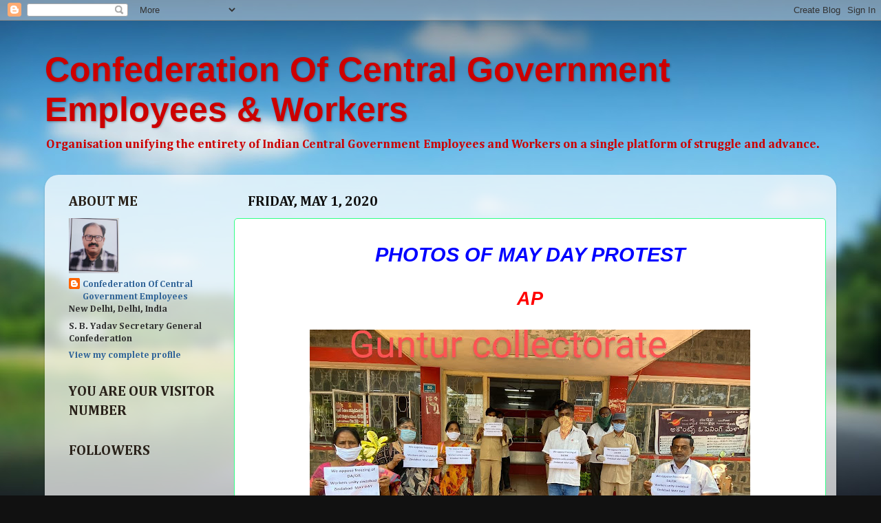

--- FILE ---
content_type: text/html; charset=UTF-8
request_url: https://confederationhq.blogspot.com/2020/05/blog-post_1.html
body_size: 20921
content:
<!DOCTYPE html>
<html class='v2' dir='ltr' lang='en'>
<head>
<link href='https://www.blogger.com/static/v1/widgets/335934321-css_bundle_v2.css' rel='stylesheet' type='text/css'/>
<meta content='width=1100' name='viewport'/>
<meta content='text/html; charset=UTF-8' http-equiv='Content-Type'/>
<meta content='blogger' name='generator'/>
<link href='https://confederationhq.blogspot.com/favicon.ico' rel='icon' type='image/x-icon'/>
<link href='http://confederationhq.blogspot.com/2020/05/blog-post_1.html' rel='canonical'/>
<link rel="alternate" type="application/atom+xml" title="Confederation Of Central Government Employees &amp; Workers - Atom" href="https://confederationhq.blogspot.com/feeds/posts/default" />
<link rel="alternate" type="application/rss+xml" title="Confederation Of Central Government Employees &amp; Workers - RSS" href="https://confederationhq.blogspot.com/feeds/posts/default?alt=rss" />
<link rel="service.post" type="application/atom+xml" title="Confederation Of Central Government Employees &amp; Workers - Atom" href="https://draft.blogger.com/feeds/8402062785319581208/posts/default" />

<link rel="alternate" type="application/atom+xml" title="Confederation Of Central Government Employees &amp; Workers - Atom" href="https://confederationhq.blogspot.com/feeds/4184866952702988338/comments/default" />
<!--Can't find substitution for tag [blog.ieCssRetrofitLinks]-->
<link href='https://blogger.googleusercontent.com/img/b/R29vZ2xl/AVvXsEjwd_hQcbRhZDvh2qte9sdPsRcgv7kAjCMtzzgSxaEEaPr6mfm_IkKqmbINSAg-8vBYEPijtxjgmtJyiRTWKxJqfFxWhZAcNYZN0pJD940vaSfCYkk4HAqhboeFYJf0ElEvN9pSWgT9u33A/s640/IMG_20200429_155444_021.JPG' rel='image_src'/>
<meta content='http://confederationhq.blogspot.com/2020/05/blog-post_1.html' property='og:url'/>
<meta content='Confederation Of Central Government Employees &amp; Workers' property='og:title'/>
<meta content=' PHOTOS OF MAY DAY PROTEST     AP                                   KERALA                                     NORTH EAST          UP       ...' property='og:description'/>
<meta content='https://blogger.googleusercontent.com/img/b/R29vZ2xl/AVvXsEjwd_hQcbRhZDvh2qte9sdPsRcgv7kAjCMtzzgSxaEEaPr6mfm_IkKqmbINSAg-8vBYEPijtxjgmtJyiRTWKxJqfFxWhZAcNYZN0pJD940vaSfCYkk4HAqhboeFYJf0ElEvN9pSWgT9u33A/w1200-h630-p-k-no-nu/IMG_20200429_155444_021.JPG' property='og:image'/>
<title>Confederation Of Central Government Employees &amp; Workers</title>
<style type='text/css'>@font-face{font-family:'Arimo';font-style:normal;font-weight:700;font-display:swap;src:url(//fonts.gstatic.com/s/arimo/v35/P5sfzZCDf9_T_3cV7NCUECyoxNk3CstcDRrBdwcoaaQwpBQ.woff2)format('woff2');unicode-range:U+0460-052F,U+1C80-1C8A,U+20B4,U+2DE0-2DFF,U+A640-A69F,U+FE2E-FE2F;}@font-face{font-family:'Arimo';font-style:normal;font-weight:700;font-display:swap;src:url(//fonts.gstatic.com/s/arimo/v35/P5sfzZCDf9_T_3cV7NCUECyoxNk3CstcBBrBdwcoaaQwpBQ.woff2)format('woff2');unicode-range:U+0301,U+0400-045F,U+0490-0491,U+04B0-04B1,U+2116;}@font-face{font-family:'Arimo';font-style:normal;font-weight:700;font-display:swap;src:url(//fonts.gstatic.com/s/arimo/v35/P5sfzZCDf9_T_3cV7NCUECyoxNk3CstcDBrBdwcoaaQwpBQ.woff2)format('woff2');unicode-range:U+1F00-1FFF;}@font-face{font-family:'Arimo';font-style:normal;font-weight:700;font-display:swap;src:url(//fonts.gstatic.com/s/arimo/v35/P5sfzZCDf9_T_3cV7NCUECyoxNk3CstcAxrBdwcoaaQwpBQ.woff2)format('woff2');unicode-range:U+0370-0377,U+037A-037F,U+0384-038A,U+038C,U+038E-03A1,U+03A3-03FF;}@font-face{font-family:'Arimo';font-style:normal;font-weight:700;font-display:swap;src:url(//fonts.gstatic.com/s/arimo/v35/P5sfzZCDf9_T_3cV7NCUECyoxNk3CstcAhrBdwcoaaQwpBQ.woff2)format('woff2');unicode-range:U+0307-0308,U+0590-05FF,U+200C-2010,U+20AA,U+25CC,U+FB1D-FB4F;}@font-face{font-family:'Arimo';font-style:normal;font-weight:700;font-display:swap;src:url(//fonts.gstatic.com/s/arimo/v35/P5sfzZCDf9_T_3cV7NCUECyoxNk3CstcDxrBdwcoaaQwpBQ.woff2)format('woff2');unicode-range:U+0102-0103,U+0110-0111,U+0128-0129,U+0168-0169,U+01A0-01A1,U+01AF-01B0,U+0300-0301,U+0303-0304,U+0308-0309,U+0323,U+0329,U+1EA0-1EF9,U+20AB;}@font-face{font-family:'Arimo';font-style:normal;font-weight:700;font-display:swap;src:url(//fonts.gstatic.com/s/arimo/v35/P5sfzZCDf9_T_3cV7NCUECyoxNk3CstcDhrBdwcoaaQwpBQ.woff2)format('woff2');unicode-range:U+0100-02BA,U+02BD-02C5,U+02C7-02CC,U+02CE-02D7,U+02DD-02FF,U+0304,U+0308,U+0329,U+1D00-1DBF,U+1E00-1E9F,U+1EF2-1EFF,U+2020,U+20A0-20AB,U+20AD-20C0,U+2113,U+2C60-2C7F,U+A720-A7FF;}@font-face{font-family:'Arimo';font-style:normal;font-weight:700;font-display:swap;src:url(//fonts.gstatic.com/s/arimo/v35/P5sfzZCDf9_T_3cV7NCUECyoxNk3CstcABrBdwcoaaQw.woff2)format('woff2');unicode-range:U+0000-00FF,U+0131,U+0152-0153,U+02BB-02BC,U+02C6,U+02DA,U+02DC,U+0304,U+0308,U+0329,U+2000-206F,U+20AC,U+2122,U+2191,U+2193,U+2212,U+2215,U+FEFF,U+FFFD;}@font-face{font-family:'Cambria';font-style:normal;font-weight:700;font-display:swap;src:url(//fonts.gstatic.com/l/font?kit=GFDvWAB9jnWLT-HIIwkuu7V4NSY7WWA&skey=5202a3b6f5388b49&v=v18)format('woff2');unicode-range:U+0000-00FF,U+0131,U+0152-0153,U+02BB-02BC,U+02C6,U+02DA,U+02DC,U+0304,U+0308,U+0329,U+2000-206F,U+20AC,U+2122,U+2191,U+2193,U+2212,U+2215,U+FEFF,U+FFFD;}</style>
<style id='page-skin-1' type='text/css'><!--
/*-----------------------------------------------
Blogger Template Style
Name:     Picture Window
Designer: Blogger
URL:      www.blogger.com
----------------------------------------------- */
/* Content
----------------------------------------------- */
body {
font: normal bold 15px Cambria;
color: #333333;
background: #111111 url(//themes.googleusercontent.com/image?id=1OACCYOE0-eoTRTfsBuX1NMN9nz599ufI1Jh0CggPFA_sK80AGkIr8pLtYRpNUKPmwtEa) repeat-x fixed top center;
}
html body .region-inner {
min-width: 0;
max-width: 100%;
width: auto;
}
.content-outer {
font-size: 90%;
}
a:link {
text-decoration:none;
color: #336699;
}
a:visited {
text-decoration:none;
color: #6699cc;
}
a:hover {
text-decoration:underline;
color: #33aaff;
}
.content-outer {
background: transparent none repeat scroll top left;
-moz-border-radius: 0;
-webkit-border-radius: 0;
-goog-ms-border-radius: 0;
border-radius: 0;
-moz-box-shadow: 0 0 0 rgba(0, 0, 0, .15);
-webkit-box-shadow: 0 0 0 rgba(0, 0, 0, .15);
-goog-ms-box-shadow: 0 0 0 rgba(0, 0, 0, .15);
box-shadow: 0 0 0 rgba(0, 0, 0, .15);
margin: 20px auto;
}
.content-inner {
padding: 0;
}
/* Header
----------------------------------------------- */
.header-outer {
background: transparent none repeat-x scroll top left;
_background-image: none;
color: #cc0000;
-moz-border-radius: 0;
-webkit-border-radius: 0;
-goog-ms-border-radius: 0;
border-radius: 0;
}
.Header img, .Header #header-inner {
-moz-border-radius: 0;
-webkit-border-radius: 0;
-goog-ms-border-radius: 0;
border-radius: 0;
}
.header-inner .Header .titlewrapper,
.header-inner .Header .descriptionwrapper {
padding-left: 0;
padding-right: 0;
}
.Header h1 {
font: normal bold 50px Arial, Tahoma, Helvetica, FreeSans, sans-serif;
text-shadow: 1px 1px 3px rgba(0, 0, 0, 0.3);
}
.Header h1 a {
color: #cc0000;
}
.Header .description {
font-size: 130%;
}
/* Tabs
----------------------------------------------- */
.tabs-inner {
margin: .5em 20px 0;
padding: 0;
}
.tabs-inner .section {
margin: 0;
}
.tabs-inner .widget ul {
padding: 0;
background: transparent none repeat scroll bottom;
-moz-border-radius: 0;
-webkit-border-radius: 0;
-goog-ms-border-radius: 0;
border-radius: 0;
}
.tabs-inner .widget li {
border: none;
}
.tabs-inner .widget li a {
display: inline-block;
padding: .5em 1em;
margin-right: .25em;
color: #cc0000;
font: normal normal 15px Arial, Tahoma, Helvetica, FreeSans, sans-serif;
-moz-border-radius: 10px 10px 0 0;
-webkit-border-top-left-radius: 10px;
-webkit-border-top-right-radius: 10px;
-goog-ms-border-radius: 10px 10px 0 0;
border-radius: 10px 10px 0 0;
background: transparent url(https://resources.blogblog.com/blogblog/data/1kt/transparent/black50.png) repeat scroll top left;
border-right: 1px solid transparent;
}
.tabs-inner .widget li:first-child a {
padding-left: 1.25em;
-moz-border-radius-topleft: 10px;
-moz-border-radius-bottomleft: 0;
-webkit-border-top-left-radius: 10px;
-webkit-border-bottom-left-radius: 0;
-goog-ms-border-top-left-radius: 10px;
-goog-ms-border-bottom-left-radius: 0;
border-top-left-radius: 10px;
border-bottom-left-radius: 0;
}
.tabs-inner .widget li.selected a,
.tabs-inner .widget li a:hover {
position: relative;
z-index: 1;
background: transparent url(https://resources.blogblog.com/blogblog/data/1kt/transparent/white80.png) repeat scroll bottom;
color: #cc0000;
-moz-box-shadow: 0 0 3px rgba(0, 0, 0, .15);
-webkit-box-shadow: 0 0 3px rgba(0, 0, 0, .15);
-goog-ms-box-shadow: 0 0 3px rgba(0, 0, 0, .15);
box-shadow: 0 0 3px rgba(0, 0, 0, .15);
}
/* Headings
----------------------------------------------- */
h2 {
font: normal bold 100% normal 13px Arial, Tahoma, Helvetica, FreeSans, sans-serif;
text-transform: uppercase;
color: #2a221a;
margin: .5em 0;
}
/* Main
----------------------------------------------- */
.main-outer {
background: transparent url(https://resources.blogblog.com/blogblog/data/1kt/transparent/white80.png) repeat scroll top left;
-moz-border-radius: 20px 20px 0 0;
-webkit-border-top-left-radius: 20px;
-webkit-border-top-right-radius: 20px;
-webkit-border-bottom-left-radius: 0;
-webkit-border-bottom-right-radius: 0;
-goog-ms-border-radius: 20px 20px 0 0;
border-radius: 20px 20px 0 0;
-moz-box-shadow: 0 1px 3px rgba(0, 0, 0, .15);
-webkit-box-shadow: 0 1px 3px rgba(0, 0, 0, .15);
-goog-ms-box-shadow: 0 1px 3px rgba(0, 0, 0, .15);
box-shadow: 0 1px 3px rgba(0, 0, 0, .15);
}
.main-inner {
padding: 15px 20px 20px;
}
.main-inner .column-center-inner {
padding: 0 0;
}
.main-inner .column-left-inner {
padding-left: 0;
}
.main-inner .column-right-inner {
padding-right: 0;
}
/* Posts
----------------------------------------------- */
h3.post-title {
margin: 0;
font: normal bold 30px Arimo;
}
.comments h4 {
margin: 1em 0 0;
font: normal bold 30px Arimo;
}
.date-header span {
color: #111111;
}
.post-outer {
background-color: #ffffff;
border: solid 1px #32ff87;
-moz-border-radius: 5px;
-webkit-border-radius: 5px;
border-radius: 5px;
-goog-ms-border-radius: 5px;
padding: 15px 20px;
margin: 0 -20px 20px;
}
.post-body {
line-height: 1.4;
font-size: 110%;
position: relative;
}
.post-header {
margin: 0 0 1.5em;
color: #999999;
line-height: 1.6;
}
.post-footer {
margin: .5em 0 0;
color: #999999;
line-height: 1.6;
}
#blog-pager {
font-size: 140%
}
#comments .comment-author {
padding-top: 1.5em;
border-top: dashed 1px #ccc;
border-top: dashed 1px rgba(128, 128, 128, .5);
background-position: 0 1.5em;
}
#comments .comment-author:first-child {
padding-top: 0;
border-top: none;
}
.avatar-image-container {
margin: .2em 0 0;
}
/* Comments
----------------------------------------------- */
.comments .comments-content .icon.blog-author {
background-repeat: no-repeat;
background-image: url([data-uri]);
}
.comments .comments-content .loadmore a {
border-top: 1px solid #33aaff;
border-bottom: 1px solid #33aaff;
}
.comments .continue {
border-top: 2px solid #33aaff;
}
/* Widgets
----------------------------------------------- */
.widget ul, .widget #ArchiveList ul.flat {
padding: 0;
list-style: none;
}
.widget ul li, .widget #ArchiveList ul.flat li {
border-top: dashed 1px #ccc;
border-top: dashed 1px rgba(128, 128, 128, .5);
}
.widget ul li:first-child, .widget #ArchiveList ul.flat li:first-child {
border-top: none;
}
.widget .post-body ul {
list-style: disc;
}
.widget .post-body ul li {
border: none;
}
/* Footer
----------------------------------------------- */
.footer-outer {
color:#cccccc;
background: transparent url(https://resources.blogblog.com/blogblog/data/1kt/transparent/black50.png) repeat scroll top left;
-moz-border-radius: 0 0 20px 20px;
-webkit-border-top-left-radius: 0;
-webkit-border-top-right-radius: 0;
-webkit-border-bottom-left-radius: 20px;
-webkit-border-bottom-right-radius: 20px;
-goog-ms-border-radius: 0 0 20px 20px;
border-radius: 0 0 20px 20px;
-moz-box-shadow: 0 1px 3px rgba(0, 0, 0, .15);
-webkit-box-shadow: 0 1px 3px rgba(0, 0, 0, .15);
-goog-ms-box-shadow: 0 1px 3px rgba(0, 0, 0, .15);
box-shadow: 0 1px 3px rgba(0, 0, 0, .15);
}
.footer-inner {
padding: 10px 20px 20px;
}
.footer-outer a {
color: #99ccee;
}
.footer-outer a:visited {
color: #77aaee;
}
.footer-outer a:hover {
color: #33aaff;
}
.footer-outer .widget h2 {
color: #aaaaaa;
}
/* Mobile
----------------------------------------------- */
html body.mobile {
height: auto;
}
html body.mobile {
min-height: 480px;
background-size: 100% auto;
}
.mobile .body-fauxcolumn-outer {
background: transparent none repeat scroll top left;
}
html .mobile .mobile-date-outer, html .mobile .blog-pager {
border-bottom: none;
background: transparent url(https://resources.blogblog.com/blogblog/data/1kt/transparent/white80.png) repeat scroll top left;
margin-bottom: 10px;
}
.mobile .date-outer {
background: transparent url(https://resources.blogblog.com/blogblog/data/1kt/transparent/white80.png) repeat scroll top left;
}
.mobile .header-outer, .mobile .main-outer,
.mobile .post-outer, .mobile .footer-outer {
-moz-border-radius: 0;
-webkit-border-radius: 0;
-goog-ms-border-radius: 0;
border-radius: 0;
}
.mobile .content-outer,
.mobile .main-outer,
.mobile .post-outer {
background: inherit;
border: none;
}
.mobile .content-outer {
font-size: 100%;
}
.mobile-link-button {
background-color: #336699;
}
.mobile-link-button a:link, .mobile-link-button a:visited {
color: #ffffff;
}
.mobile-index-contents {
color: #333333;
}
.mobile .tabs-inner .PageList .widget-content {
background: transparent url(https://resources.blogblog.com/blogblog/data/1kt/transparent/white80.png) repeat scroll bottom;
color: #cc0000;
}
.mobile .tabs-inner .PageList .widget-content .pagelist-arrow {
border-left: 1px solid transparent;
}

--></style>
<style id='template-skin-1' type='text/css'><!--
body {
min-width: 1150px;
}
.content-outer, .content-fauxcolumn-outer, .region-inner {
min-width: 1150px;
max-width: 1150px;
_width: 1150px;
}
.main-inner .columns {
padding-left: 260px;
padding-right: 0px;
}
.main-inner .fauxcolumn-center-outer {
left: 260px;
right: 0px;
/* IE6 does not respect left and right together */
_width: expression(this.parentNode.offsetWidth -
parseInt("260px") -
parseInt("0px") + 'px');
}
.main-inner .fauxcolumn-left-outer {
width: 260px;
}
.main-inner .fauxcolumn-right-outer {
width: 0px;
}
.main-inner .column-left-outer {
width: 260px;
right: 100%;
margin-left: -260px;
}
.main-inner .column-right-outer {
width: 0px;
margin-right: -0px;
}
#layout {
min-width: 0;
}
#layout .content-outer {
min-width: 0;
width: 800px;
}
#layout .region-inner {
min-width: 0;
width: auto;
}
body#layout div.add_widget {
padding: 8px;
}
body#layout div.add_widget a {
margin-left: 32px;
}
--></style>
<style>
    body {background-image:url(\/\/themes.googleusercontent.com\/image?id=1OACCYOE0-eoTRTfsBuX1NMN9nz599ufI1Jh0CggPFA_sK80AGkIr8pLtYRpNUKPmwtEa);}
    
@media (max-width: 200px) { body {background-image:url(\/\/themes.googleusercontent.com\/image?id=1OACCYOE0-eoTRTfsBuX1NMN9nz599ufI1Jh0CggPFA_sK80AGkIr8pLtYRpNUKPmwtEa&options=w200);}}
@media (max-width: 400px) and (min-width: 201px) { body {background-image:url(\/\/themes.googleusercontent.com\/image?id=1OACCYOE0-eoTRTfsBuX1NMN9nz599ufI1Jh0CggPFA_sK80AGkIr8pLtYRpNUKPmwtEa&options=w400);}}
@media (max-width: 800px) and (min-width: 401px) { body {background-image:url(\/\/themes.googleusercontent.com\/image?id=1OACCYOE0-eoTRTfsBuX1NMN9nz599ufI1Jh0CggPFA_sK80AGkIr8pLtYRpNUKPmwtEa&options=w800);}}
@media (max-width: 1200px) and (min-width: 801px) { body {background-image:url(\/\/themes.googleusercontent.com\/image?id=1OACCYOE0-eoTRTfsBuX1NMN9nz599ufI1Jh0CggPFA_sK80AGkIr8pLtYRpNUKPmwtEa&options=w1200);}}
/* Last tag covers anything over one higher than the previous max-size cap. */
@media (min-width: 1201px) { body {background-image:url(\/\/themes.googleusercontent.com\/image?id=1OACCYOE0-eoTRTfsBuX1NMN9nz599ufI1Jh0CggPFA_sK80AGkIr8pLtYRpNUKPmwtEa&options=w1600);}}
  </style>
<link href='https://draft.blogger.com/dyn-css/authorization.css?targetBlogID=8402062785319581208&amp;zx=d206a049-6acf-4a9f-a8e9-fa31b15d41fe' media='none' onload='if(media!=&#39;all&#39;)media=&#39;all&#39;' rel='stylesheet'/><noscript><link href='https://draft.blogger.com/dyn-css/authorization.css?targetBlogID=8402062785319581208&amp;zx=d206a049-6acf-4a9f-a8e9-fa31b15d41fe' rel='stylesheet'/></noscript>
<meta name='google-adsense-platform-account' content='ca-host-pub-1556223355139109'/>
<meta name='google-adsense-platform-domain' content='blogspot.com'/>

</head>
<body class='loading variant-open'>
<div class='navbar section' id='navbar' name='Navbar'><div class='widget Navbar' data-version='1' id='Navbar1'><script type="text/javascript">
    function setAttributeOnload(object, attribute, val) {
      if(window.addEventListener) {
        window.addEventListener('load',
          function(){ object[attribute] = val; }, false);
      } else {
        window.attachEvent('onload', function(){ object[attribute] = val; });
      }
    }
  </script>
<div id="navbar-iframe-container"></div>
<script type="text/javascript" src="https://apis.google.com/js/platform.js"></script>
<script type="text/javascript">
      gapi.load("gapi.iframes:gapi.iframes.style.bubble", function() {
        if (gapi.iframes && gapi.iframes.getContext) {
          gapi.iframes.getContext().openChild({
              url: 'https://draft.blogger.com/navbar/8402062785319581208?po\x3d4184866952702988338\x26origin\x3dhttps://confederationhq.blogspot.com',
              where: document.getElementById("navbar-iframe-container"),
              id: "navbar-iframe"
          });
        }
      });
    </script><script type="text/javascript">
(function() {
var script = document.createElement('script');
script.type = 'text/javascript';
script.src = '//pagead2.googlesyndication.com/pagead/js/google_top_exp.js';
var head = document.getElementsByTagName('head')[0];
if (head) {
head.appendChild(script);
}})();
</script>
</div></div>
<div class='body-fauxcolumns'>
<div class='fauxcolumn-outer body-fauxcolumn-outer'>
<div class='cap-top'>
<div class='cap-left'></div>
<div class='cap-right'></div>
</div>
<div class='fauxborder-left'>
<div class='fauxborder-right'></div>
<div class='fauxcolumn-inner'>
</div>
</div>
<div class='cap-bottom'>
<div class='cap-left'></div>
<div class='cap-right'></div>
</div>
</div>
</div>
<div class='content'>
<div class='content-fauxcolumns'>
<div class='fauxcolumn-outer content-fauxcolumn-outer'>
<div class='cap-top'>
<div class='cap-left'></div>
<div class='cap-right'></div>
</div>
<div class='fauxborder-left'>
<div class='fauxborder-right'></div>
<div class='fauxcolumn-inner'>
</div>
</div>
<div class='cap-bottom'>
<div class='cap-left'></div>
<div class='cap-right'></div>
</div>
</div>
</div>
<div class='content-outer'>
<div class='content-cap-top cap-top'>
<div class='cap-left'></div>
<div class='cap-right'></div>
</div>
<div class='fauxborder-left content-fauxborder-left'>
<div class='fauxborder-right content-fauxborder-right'></div>
<div class='content-inner'>
<header>
<div class='header-outer'>
<div class='header-cap-top cap-top'>
<div class='cap-left'></div>
<div class='cap-right'></div>
</div>
<div class='fauxborder-left header-fauxborder-left'>
<div class='fauxborder-right header-fauxborder-right'></div>
<div class='region-inner header-inner'>
<div class='header section' id='header' name='Header'><div class='widget Header' data-version='1' id='Header1'>
<div id='header-inner'>
<div class='titlewrapper'>
<h1 class='title'>
<a href='https://confederationhq.blogspot.com/'>
Confederation Of Central Government Employees &amp; Workers
</a>
</h1>
</div>
<div class='descriptionwrapper'>
<p class='description'><span>Organisation unifying the entirety of Indian Central Government Employees and Workers on a single platform of struggle and advance.</span></p>
</div>
</div>
</div></div>
</div>
</div>
<div class='header-cap-bottom cap-bottom'>
<div class='cap-left'></div>
<div class='cap-right'></div>
</div>
</div>
</header>
<div class='tabs-outer'>
<div class='tabs-cap-top cap-top'>
<div class='cap-left'></div>
<div class='cap-right'></div>
</div>
<div class='fauxborder-left tabs-fauxborder-left'>
<div class='fauxborder-right tabs-fauxborder-right'></div>
<div class='region-inner tabs-inner'>
<div class='tabs no-items section' id='crosscol' name='Cross-Column'></div>
<div class='tabs no-items section' id='crosscol-overflow' name='Cross-Column 2'></div>
</div>
</div>
<div class='tabs-cap-bottom cap-bottom'>
<div class='cap-left'></div>
<div class='cap-right'></div>
</div>
</div>
<div class='main-outer'>
<div class='main-cap-top cap-top'>
<div class='cap-left'></div>
<div class='cap-right'></div>
</div>
<div class='fauxborder-left main-fauxborder-left'>
<div class='fauxborder-right main-fauxborder-right'></div>
<div class='region-inner main-inner'>
<div class='columns fauxcolumns'>
<div class='fauxcolumn-outer fauxcolumn-center-outer'>
<div class='cap-top'>
<div class='cap-left'></div>
<div class='cap-right'></div>
</div>
<div class='fauxborder-left'>
<div class='fauxborder-right'></div>
<div class='fauxcolumn-inner'>
</div>
</div>
<div class='cap-bottom'>
<div class='cap-left'></div>
<div class='cap-right'></div>
</div>
</div>
<div class='fauxcolumn-outer fauxcolumn-left-outer'>
<div class='cap-top'>
<div class='cap-left'></div>
<div class='cap-right'></div>
</div>
<div class='fauxborder-left'>
<div class='fauxborder-right'></div>
<div class='fauxcolumn-inner'>
</div>
</div>
<div class='cap-bottom'>
<div class='cap-left'></div>
<div class='cap-right'></div>
</div>
</div>
<div class='fauxcolumn-outer fauxcolumn-right-outer'>
<div class='cap-top'>
<div class='cap-left'></div>
<div class='cap-right'></div>
</div>
<div class='fauxborder-left'>
<div class='fauxborder-right'></div>
<div class='fauxcolumn-inner'>
</div>
</div>
<div class='cap-bottom'>
<div class='cap-left'></div>
<div class='cap-right'></div>
</div>
</div>
<!-- corrects IE6 width calculation -->
<div class='columns-inner'>
<div class='column-center-outer'>
<div class='column-center-inner'>
<div class='main section' id='main' name='Main'><div class='widget Blog' data-version='1' id='Blog1'>
<div class='blog-posts hfeed'>

          <div class="date-outer">
        
<h2 class='date-header'><span>Friday, May 1, 2020</span></h2>

          <div class="date-posts">
        
<div class='post-outer'>
<div class='post hentry uncustomized-post-template' itemprop='blogPost' itemscope='itemscope' itemtype='http://schema.org/BlogPosting'>
<meta content='https://blogger.googleusercontent.com/img/b/R29vZ2xl/AVvXsEjwd_hQcbRhZDvh2qte9sdPsRcgv7kAjCMtzzgSxaEEaPr6mfm_IkKqmbINSAg-8vBYEPijtxjgmtJyiRTWKxJqfFxWhZAcNYZN0pJD940vaSfCYkk4HAqhboeFYJf0ElEvN9pSWgT9u33A/s640/IMG_20200429_155444_021.JPG' itemprop='image_url'/>
<meta content='8402062785319581208' itemprop='blogId'/>
<meta content='4184866952702988338' itemprop='postId'/>
<a name='4184866952702988338'></a>
<div class='post-header'>
<div class='post-header-line-1'></div>
</div>
<div class='post-body entry-content' id='post-body-4184866952702988338' itemprop='description articleBody'>
<div align="center" class="MsoNormal" style="background: white; font-family: &quot;Times New Roman&quot;, Times, FreeSerif, serif; font-size: 14px; font-weight: 700; margin-bottom: 0in; text-align: center;">
<i><span style="font-family: &quot;arial black&quot;, sans-serif; font-size: 22pt; line-height: 33.7333px;"><span style="color: blue;">PHOTOS OF MAY DAY PROTEST</span><span style="color: red;"><o:p></o:p></span></span></i></div>
<div align="center" class="MsoNormal" style="background: white; font-family: &quot;Times New Roman&quot;, Times, FreeSerif, serif; font-size: 14px; font-weight: 700; margin-bottom: 0in; text-align: center;">
<i><span style="color: red; font-family: &quot;arial black&quot;, sans-serif; font-size: 22pt; line-height: 33.7333px;"><br /></span></i></div>
<div align="center" class="MsoNormal" style="background: white; font-family: &quot;Times New Roman&quot;, Times, FreeSerif, serif; font-size: 14px; font-weight: 700; margin-bottom: 0in; text-align: center;">
<i><span style="color: red; font-family: &quot;arial black&quot;, sans-serif; font-size: 20pt; line-height: 30.6667px;">AP<o:p></o:p></span></i></div>
<div align="center" class="MsoNormal" style="background: white; font-family: &quot;Times New Roman&quot;, Times, FreeSerif, serif; font-size: 14px; font-weight: 700; margin-bottom: 0in; text-align: center;">
<i><span style="color: red; font-family: &quot;arial black&quot;, sans-serif; font-size: 20pt; line-height: 30.6667px;"><br /></span></i></div>
<div class="separator" style="background-color: white; clear: both; font-family: &quot;Times New Roman&quot;, Times, FreeSerif, serif; font-size: 14px; font-weight: 700; text-align: center;">
<a href="https://blogger.googleusercontent.com/img/b/R29vZ2xl/AVvXsEjwd_hQcbRhZDvh2qte9sdPsRcgv7kAjCMtzzgSxaEEaPr6mfm_IkKqmbINSAg-8vBYEPijtxjgmtJyiRTWKxJqfFxWhZAcNYZN0pJD940vaSfCYkk4HAqhboeFYJf0ElEvN9pSWgT9u33A/s1600/IMG_20200429_155444_021.JPG" imageanchor="1" style="color: #de7008; margin-left: 1em; margin-right: 1em;"><img border="0" data-original-height="960" data-original-width="1280" height="480" src="https://blogger.googleusercontent.com/img/b/R29vZ2xl/AVvXsEjwd_hQcbRhZDvh2qte9sdPsRcgv7kAjCMtzzgSxaEEaPr6mfm_IkKqmbINSAg-8vBYEPijtxjgmtJyiRTWKxJqfFxWhZAcNYZN0pJD940vaSfCYkk4HAqhboeFYJf0ElEvN9pSWgT9u33A/s640/IMG_20200429_155444_021.JPG" style="border-width: 0px;" width="640" /></a></div>
<div align="center" class="MsoNormal" style="background: white; font-family: &quot;Times New Roman&quot;, Times, FreeSerif, serif; font-size: 14px; font-weight: 700; margin-bottom: 0in; text-align: center;">
<div class="separator" style="clear: both;">
<a href="https://blogger.googleusercontent.com/img/b/R29vZ2xl/AVvXsEhnrCDRMa7NFF107XyewYfefbxGo2TNPVxrbGfzj7C3L244s-pA16d_vETuZjS-Uz6otI704s1kvVoWTNPbI9KyHUzh2kvuwn8iKx2EyNavh_2mbfiJCtFV2QEQhDSuDyZOGT497n5mdNel/s1600/IMG-20200501-WA0033_2.jpg" imageanchor="1" style="color: #de7008; margin-left: 1em; margin-right: 1em;"><img border="0" data-original-height="960" data-original-width="1280" height="480" src="https://blogger.googleusercontent.com/img/b/R29vZ2xl/AVvXsEhnrCDRMa7NFF107XyewYfefbxGo2TNPVxrbGfzj7C3L244s-pA16d_vETuZjS-Uz6otI704s1kvVoWTNPbI9KyHUzh2kvuwn8iKx2EyNavh_2mbfiJCtFV2QEQhDSuDyZOGT497n5mdNel/s640/IMG-20200501-WA0033_2.jpg" style="border-width: 0px;" width="640" /></a></div>
<br /><div class="separator" style="clear: both;">
<a href="https://blogger.googleusercontent.com/img/b/R29vZ2xl/AVvXsEhHC0OJwuyFTcj-ldloiYyXVbbbrHcnMikiGf0WL6aA1FixUSczRSh2cuSetJa3CMMhcQh7HlXz0DLjanTHciiEuRJbMnSpHOy23fypuFvpyRnIv43KSU7edw0xj73BDkRA5tozypvnzAaR/s1600/IMG-20200501-WA0071.jpg" imageanchor="1" style="color: #de7008; margin-left: 1em; margin-right: 1em;"><img border="0" data-original-height="960" data-original-width="1280" height="480" src="https://blogger.googleusercontent.com/img/b/R29vZ2xl/AVvXsEhHC0OJwuyFTcj-ldloiYyXVbbbrHcnMikiGf0WL6aA1FixUSczRSh2cuSetJa3CMMhcQh7HlXz0DLjanTHciiEuRJbMnSpHOy23fypuFvpyRnIv43KSU7edw0xj73BDkRA5tozypvnzAaR/s640/IMG-20200501-WA0071.jpg" style="border-width: 0px;" width="640" /></a></div>
<br /><div class="separator" style="clear: both;">
<a href="https://blogger.googleusercontent.com/img/b/R29vZ2xl/AVvXsEi6fXtScgynqk41wsCSgPNy2BwNpHVd0NT5u1GmKso0EX2L3En38tzSl3ieF7Ql1QEKneX66pEOU9XEfEbStWiGiHQRy6aHQp7YTAnf1UpOT6c331MqjLPo9SSbroLchjwcEIGdQkNTT0p4/s1600/IMG-20200501-WA0073_2.jpg" imageanchor="1" style="color: #de7008; margin-left: 1em; margin-right: 1em;"><img border="0" data-original-height="958" data-original-width="1280" height="478" src="https://blogger.googleusercontent.com/img/b/R29vZ2xl/AVvXsEi6fXtScgynqk41wsCSgPNy2BwNpHVd0NT5u1GmKso0EX2L3En38tzSl3ieF7Ql1QEKneX66pEOU9XEfEbStWiGiHQRy6aHQp7YTAnf1UpOT6c331MqjLPo9SSbroLchjwcEIGdQkNTT0p4/s640/IMG-20200501-WA0073_2.jpg" style="border-width: 0px;" width="640" /></a></div>
<br /><div class="separator" style="clear: both;">
<a href="https://blogger.googleusercontent.com/img/b/R29vZ2xl/AVvXsEhiOcUz7SjOON4ZG3Ycd4bYuWzFA8XwkQBVirbJFF7zzShPYSykf1cEaoF7jVJnIMCtNp7RkGoX-_C_DVXc1OtMrUzNxifz9rSffSTVFav-KWwoPZXJwSjeHqKYzzNIBrNIl8t6uQbNSy1P/s1600/IMG-20200501-WA0074_2.jpg" imageanchor="1" style="color: #de7008; margin-left: 1em; margin-right: 1em;"><img border="0" data-original-height="780" data-original-width="1040" height="480" src="https://blogger.googleusercontent.com/img/b/R29vZ2xl/AVvXsEhiOcUz7SjOON4ZG3Ycd4bYuWzFA8XwkQBVirbJFF7zzShPYSykf1cEaoF7jVJnIMCtNp7RkGoX-_C_DVXc1OtMrUzNxifz9rSffSTVFav-KWwoPZXJwSjeHqKYzzNIBrNIl8t6uQbNSy1P/s640/IMG-20200501-WA0074_2.jpg" style="border-width: 0px;" width="640" /></a></div>
<br /><div class="separator" style="clear: both;">
<a href="https://blogger.googleusercontent.com/img/b/R29vZ2xl/AVvXsEgOx_sEEyH2Ep3QFByyLa7mRWoGfDuTu7brFetVOHkNH5w10GTeMPc3_1MGV9jQAie-j1ihqA5Eg0HmOIf9WUbl9h5snUTfLYo-pB_oQAr_OqCMZLjSEs29Aekxa1nGA_O3TMDHPnstEK0m/s1600/IMG-20200501-WA0075_2.jpg" imageanchor="1" style="color: #de7008; margin-left: 1em; margin-right: 1em;"><img border="0" data-original-height="1280" data-original-width="1280" height="640" src="https://blogger.googleusercontent.com/img/b/R29vZ2xl/AVvXsEgOx_sEEyH2Ep3QFByyLa7mRWoGfDuTu7brFetVOHkNH5w10GTeMPc3_1MGV9jQAie-j1ihqA5Eg0HmOIf9WUbl9h5snUTfLYo-pB_oQAr_OqCMZLjSEs29Aekxa1nGA_O3TMDHPnstEK0m/s640/IMG-20200501-WA0075_2.jpg" style="border-width: 0px;" width="640" /></a></div>
<br /><div class="separator" style="clear: both;">
<a href="https://blogger.googleusercontent.com/img/b/R29vZ2xl/AVvXsEh_siCMktFGIVUrsPTDnBMHpQospQYALEzyOcjywm6xSCyZuZJ5myf_pM-oaxskl2S1ncu5ZS8TflRYNlYa0lXCWrLhXH543CWRbMx6ZOKr1RzaxeJJtYRvvMftUcXG9hCmRHGAHHY2NOLA/s1600/IMG-20200501-WA0078_2.jpg" imageanchor="1" style="color: #de7008; margin-left: 1em; margin-right: 1em;"><img border="0" data-original-height="622" data-original-width="1280" height="310" src="https://blogger.googleusercontent.com/img/b/R29vZ2xl/AVvXsEh_siCMktFGIVUrsPTDnBMHpQospQYALEzyOcjywm6xSCyZuZJ5myf_pM-oaxskl2S1ncu5ZS8TflRYNlYa0lXCWrLhXH543CWRbMx6ZOKr1RzaxeJJtYRvvMftUcXG9hCmRHGAHHY2NOLA/s640/IMG-20200501-WA0078_2.jpg" style="border-width: 0px;" width="640" /></a></div>
<br /><div class="separator" style="clear: both;">
<a href="https://blogger.googleusercontent.com/img/b/R29vZ2xl/AVvXsEi3D8iG4S8PmTZswx_-GXxEKJecNL_uhW5rz3Ms9CGjEa3AnmeZP4tJNwdnkISmXf86FVKlLF7b3XKjLB7oUceNKhivSTiOHsaLS-ehm4yT-1CJfSHonalbG2WKRMl1ngBzHOs4YQtYyekH/s1600/IMG-20200501-WA0083_2.jpg" imageanchor="1" style="color: #de7008; margin-left: 1em; margin-right: 1em;"><img border="0" data-original-height="581" data-original-width="1032" height="360" src="https://blogger.googleusercontent.com/img/b/R29vZ2xl/AVvXsEi3D8iG4S8PmTZswx_-GXxEKJecNL_uhW5rz3Ms9CGjEa3AnmeZP4tJNwdnkISmXf86FVKlLF7b3XKjLB7oUceNKhivSTiOHsaLS-ehm4yT-1CJfSHonalbG2WKRMl1ngBzHOs4YQtYyekH/s640/IMG-20200501-WA0083_2.jpg" style="border-width: 0px;" width="640" /></a></div>
<br /><div class="separator" style="clear: both;">
<a href="https://blogger.googleusercontent.com/img/b/R29vZ2xl/AVvXsEgR-zV3CsXRp-_BWaB-CJmOiVY7xK6V7J_KEf7KaeOZb1Qal7L_XIW8H77fvma00XBrLY-_wngIIzBejCy5xXggqHEN9nGpnZZACzkZZRvoMGKnCnHE98T2ZADiJ7lqSBbWq2iqJUTV-a87/s1600/IMG-20200501-WA0085_2.jpg" imageanchor="1" style="color: #de7008; margin-left: 1em; margin-right: 1em;"><img border="0" data-original-height="576" data-original-width="1280" height="288" src="https://blogger.googleusercontent.com/img/b/R29vZ2xl/AVvXsEgR-zV3CsXRp-_BWaB-CJmOiVY7xK6V7J_KEf7KaeOZb1Qal7L_XIW8H77fvma00XBrLY-_wngIIzBejCy5xXggqHEN9nGpnZZACzkZZRvoMGKnCnHE98T2ZADiJ7lqSBbWq2iqJUTV-a87/s640/IMG-20200501-WA0085_2.jpg" style="border-width: 0px;" width="640" /></a></div>
<br /><div class="separator" style="clear: both;">
<a href="https://blogger.googleusercontent.com/img/b/R29vZ2xl/AVvXsEhGbjpSf0laI9Oxl85BBjU83_bP5sh1q2EeSnP2vfE9I-RroW3IOA-w8__Uy4saHoHK60CHCNHu6qayTNgpFznEkCQn6j_gnHArkVAq5AOgqTZN_EJRJdXPTjRDdXwOZoYyWe8uNZm9KMvY/s1600/IMG-20200501-WA0094_2.jpg" imageanchor="1" style="color: #de7008; margin-left: 1em; margin-right: 1em;"><img border="0" data-original-height="532" data-original-width="1152" height="294" src="https://blogger.googleusercontent.com/img/b/R29vZ2xl/AVvXsEhGbjpSf0laI9Oxl85BBjU83_bP5sh1q2EeSnP2vfE9I-RroW3IOA-w8__Uy4saHoHK60CHCNHu6qayTNgpFznEkCQn6j_gnHArkVAq5AOgqTZN_EJRJdXPTjRDdXwOZoYyWe8uNZm9KMvY/s640/IMG-20200501-WA0094_2.jpg" style="border-width: 0px;" width="640" /></a></div>
<br /><div class="separator" style="clear: both;">
<a href="https://blogger.googleusercontent.com/img/b/R29vZ2xl/AVvXsEjy81xo95P8l2l8ZyFptpNpjrxQNP0nMPGswXNNf2BVrHZdKhYWDumGxzNy5001rFJtrU5hDSHnSJnNe90qofnkwKnmTnggOsXEnT01iItHLHnKLm_LNfeCfFWUtHZTItVOJuUBbKRzsO4z/s1600/IMG-20200501-WA0109_2.jpg" imageanchor="1" style="color: #de7008; margin-left: 1em; margin-right: 1em;"><img border="0" data-original-height="960" data-original-width="1280" height="480" src="https://blogger.googleusercontent.com/img/b/R29vZ2xl/AVvXsEjy81xo95P8l2l8ZyFptpNpjrxQNP0nMPGswXNNf2BVrHZdKhYWDumGxzNy5001rFJtrU5hDSHnSJnNe90qofnkwKnmTnggOsXEnT01iItHLHnKLm_LNfeCfFWUtHZTItVOJuUBbKRzsO4z/s640/IMG-20200501-WA0109_2.jpg" style="border-width: 0px;" width="640" /></a></div>
<br /><div class="separator" style="clear: both;">
<a href="https://blogger.googleusercontent.com/img/b/R29vZ2xl/AVvXsEh5IFUhWB__-eYuU3cgaOyCAj3TOx0mkXL4PTgRnwoykEmqdR-gSTrb6JM70J-R-ZWvZiCAx75YH9dsXpv1posAjumEiYiQnQk1XDv3L016E0wEffFKfmJdX_TDHqAHWiQ71ePhhKVZWDqa/s1600/IMG-20200501-WA0115_2.jpg" imageanchor="1" style="color: #de7008; margin-left: 1em; margin-right: 1em;"><img border="0" data-original-height="1280" data-original-width="1280" height="640" src="https://blogger.googleusercontent.com/img/b/R29vZ2xl/AVvXsEh5IFUhWB__-eYuU3cgaOyCAj3TOx0mkXL4PTgRnwoykEmqdR-gSTrb6JM70J-R-ZWvZiCAx75YH9dsXpv1posAjumEiYiQnQk1XDv3L016E0wEffFKfmJdX_TDHqAHWiQ71ePhhKVZWDqa/s640/IMG-20200501-WA0115_2.jpg" style="border-width: 0px;" width="640" /></a></div>
<br /><div class="separator" style="clear: both;">
<a href="https://blogger.googleusercontent.com/img/b/R29vZ2xl/AVvXsEj3F9xOwlyWZ8gbFRek9H7478Ho9qzSEktxQrsZEF7K8VFm3cq4Z13XsnwsxlJkq2W0PoIm6vX2JorZJvGWFJ0wlRozvBw3tW6YnFi4WJw_yaLPpeleYqLg4ekvoqsPiI4B3ZMDVTcHL-BP/s1600/IMG-20200501-WA0119_2.jpg" imageanchor="1" style="color: #de7008; margin-left: 1em; margin-right: 1em;"><img border="0" data-original-height="576" data-original-width="1152" height="320" src="https://blogger.googleusercontent.com/img/b/R29vZ2xl/AVvXsEj3F9xOwlyWZ8gbFRek9H7478Ho9qzSEktxQrsZEF7K8VFm3cq4Z13XsnwsxlJkq2W0PoIm6vX2JorZJvGWFJ0wlRozvBw3tW6YnFi4WJw_yaLPpeleYqLg4ekvoqsPiI4B3ZMDVTcHL-BP/s640/IMG-20200501-WA0119_2.jpg" style="border-width: 0px;" width="640" /></a></div>
<br /><div class="separator" style="clear: both;">
<a href="https://blogger.googleusercontent.com/img/b/R29vZ2xl/AVvXsEhdArdj_2WvmJKsH_54ed8DAQQRuDLdfSTxsghw5CrjwY4_gw4L07UQPMrtEUj9vsi670t_XgAGQLxel8eCVgCu9YvfimRU_oaAuRicBrrVu0mXoYhxyoj0MrY6yytQb2rOwNFZDId37i9c/s1600/IMG-20200501-WA0130_2.jpg" imageanchor="1" style="color: #de7008; margin-left: 1em; margin-right: 1em;"><img border="0" data-original-height="589" data-original-width="1280" height="294" src="https://blogger.googleusercontent.com/img/b/R29vZ2xl/AVvXsEhdArdj_2WvmJKsH_54ed8DAQQRuDLdfSTxsghw5CrjwY4_gw4L07UQPMrtEUj9vsi670t_XgAGQLxel8eCVgCu9YvfimRU_oaAuRicBrrVu0mXoYhxyoj0MrY6yytQb2rOwNFZDId37i9c/s640/IMG-20200501-WA0130_2.jpg" style="border-width: 0px;" width="640" /></a></div>
<i><span style="color: red; font-family: &quot;arial black&quot;, sans-serif; font-size: 20pt; line-height: 30.6667px;"><br /></span></i></div>
<div align="center" class="MsoNormal" style="background: white; font-family: &quot;Times New Roman&quot;, Times, FreeSerif, serif; font-size: 14px; font-weight: 700; margin-bottom: 0in; text-align: center;">
<i><span style="color: red; font-family: &quot;arial black&quot;, sans-serif; font-size: 20pt; line-height: 30.6667px;">KERALA<o:p></o:p></span></i><br /><i><span style="color: red; font-family: &quot;arial black&quot;, sans-serif; font-size: 20pt; line-height: 30.6667px;"><br /></span></i></div>
<div class="separator" style="background-color: white; clear: both; font-family: &quot;Times New Roman&quot;, Times, FreeSerif, serif; font-size: 14px; font-weight: 700; text-align: center;">
<a href="https://blogger.googleusercontent.com/img/b/R29vZ2xl/AVvXsEiwLvg5Wa3RuWAP26kF44vsP9xeBRTmaFO_BRViHiD7jMy8BtVMIIuoNc0sQlRRONH5sLBn1FaXvs6FwvKVcMOOhYBTgYYIuHvaJkMehOzrZCUl-CpliihjKJ8pzl3YZxiLAqzUymK3FnPa/s1600/IMG-20200501-WA0048.jpg" imageanchor="1" style="color: #de7008; margin-left: 1em; margin-right: 1em;"><img border="0" data-original-height="774" data-original-width="1032" height="480" src="https://blogger.googleusercontent.com/img/b/R29vZ2xl/AVvXsEiwLvg5Wa3RuWAP26kF44vsP9xeBRTmaFO_BRViHiD7jMy8BtVMIIuoNc0sQlRRONH5sLBn1FaXvs6FwvKVcMOOhYBTgYYIuHvaJkMehOzrZCUl-CpliihjKJ8pzl3YZxiLAqzUymK3FnPa/s640/IMG-20200501-WA0048.jpg" style="border-width: 0px;" width="640" /></a></div>
<br style="background-color: white; font-family: &quot;Times New Roman&quot;, Times, FreeSerif, serif; font-size: 14px; font-weight: 700;" />
<div class="separator" style="background-color: white; clear: both; font-family: &quot;Times New Roman&quot;, Times, FreeSerif, serif; font-size: 14px; font-weight: 700; text-align: center;">
<a href="https://blogger.googleusercontent.com/img/b/R29vZ2xl/AVvXsEiM8aiYRkOS2jQYZuwYp-E50ZYnxzS_PQU7pjAmO_XDGHuaZXtKIKjry3YAk2tV6z5S_LW5f2IFVyjADqruZRJKD_kklofrY6Q5YRFOdRb4KXoXNRfFWI0mh6l-3gM20MLjsHNBqTBVaW7l/s1600/IMG-20200501-WA0049.jpg" imageanchor="1" style="color: #de7008; margin-left: 1em; margin-right: 1em;"><img border="0" data-original-height="1032" data-original-width="774" height="640" src="https://blogger.googleusercontent.com/img/b/R29vZ2xl/AVvXsEiM8aiYRkOS2jQYZuwYp-E50ZYnxzS_PQU7pjAmO_XDGHuaZXtKIKjry3YAk2tV6z5S_LW5f2IFVyjADqruZRJKD_kklofrY6Q5YRFOdRb4KXoXNRfFWI0mh6l-3gM20MLjsHNBqTBVaW7l/s640/IMG-20200501-WA0049.jpg" style="border-width: 0px;" width="480" /></a></div>
<br style="background-color: white; font-family: &quot;Times New Roman&quot;, Times, FreeSerif, serif; font-size: 14px; font-weight: 700;" />
<div class="separator" style="background-color: white; clear: both; font-family: &quot;Times New Roman&quot;, Times, FreeSerif, serif; font-size: 14px; font-weight: 700; text-align: center;">
<a href="https://blogger.googleusercontent.com/img/b/R29vZ2xl/AVvXsEhq-drfKxecm58n5cZgABVt2rJVhkNu__c-1R2kp6YD48nAnl28bmDgAtciUZs207CBs_6u22Gy_anpBK9hOl_eIc2ipCqjnizY4IGlTHJbbnUEWBDYT3nI97F9QYQp3U1X-JlJLYWi_vcW/s1600/IMG-20200501-WA0050.jpg" imageanchor="1" style="color: #de7008; margin-left: 1em; margin-right: 1em;"><img border="0" data-original-height="960" data-original-width="1280" height="480" src="https://blogger.googleusercontent.com/img/b/R29vZ2xl/AVvXsEhq-drfKxecm58n5cZgABVt2rJVhkNu__c-1R2kp6YD48nAnl28bmDgAtciUZs207CBs_6u22Gy_anpBK9hOl_eIc2ipCqjnizY4IGlTHJbbnUEWBDYT3nI97F9QYQp3U1X-JlJLYWi_vcW/s640/IMG-20200501-WA0050.jpg" style="border-width: 0px;" width="640" /></a></div>
<br style="background-color: white; font-family: &quot;Times New Roman&quot;, Times, FreeSerif, serif; font-size: 14px; font-weight: 700;" />
<div class="separator" style="background-color: white; clear: both; font-family: &quot;Times New Roman&quot;, Times, FreeSerif, serif; font-size: 14px; font-weight: 700; text-align: center;">
<a href="https://blogger.googleusercontent.com/img/b/R29vZ2xl/AVvXsEh9ovdEen8JNYEHMTDeQFlUwiuJHq6ncaQz3lHQa6KOF4jth0IrSvzSKmO12vzRba1kd69NcW-LGg2Tec80EhUm0gK0EW8XShu1e7YpBARKDdRrs8dvpgFVWm2OX8MhJFDqCyUl2YW0uZnW/s1600/IMG-20200501-WA0051.jpg" imageanchor="1" style="color: #de7008; margin-left: 1em; margin-right: 1em;"><img border="0" data-original-height="720" data-original-width="1280" height="360" src="https://blogger.googleusercontent.com/img/b/R29vZ2xl/AVvXsEh9ovdEen8JNYEHMTDeQFlUwiuJHq6ncaQz3lHQa6KOF4jth0IrSvzSKmO12vzRba1kd69NcW-LGg2Tec80EhUm0gK0EW8XShu1e7YpBARKDdRrs8dvpgFVWm2OX8MhJFDqCyUl2YW0uZnW/s640/IMG-20200501-WA0051.jpg" style="border-width: 0px;" width="640" /></a></div>
<br style="background-color: white; font-family: &quot;Times New Roman&quot;, Times, FreeSerif, serif; font-size: 14px; font-weight: 700;" />
<div class="separator" style="background-color: white; clear: both; font-family: &quot;Times New Roman&quot;, Times, FreeSerif, serif; font-size: 14px; font-weight: 700; text-align: center;">
<a href="https://blogger.googleusercontent.com/img/b/R29vZ2xl/AVvXsEgIZM10GTsnA_x7xbLEkA5WfgDOLdg-WJntDUIwlHCaMquOIclS6wes9_KV6mhPRT84WUcx_EjC6oJJuql_zFEVQvGl_Hzi6iSEVBwwEhsW6ZxOAecEJKmOnewqz1OoWEeudmfWjeE32ApQ/s1600/IMG-20200501-WA0052.jpg" imageanchor="1" style="color: #de7008; margin-left: 1em; margin-right: 1em;"><img border="0" data-original-height="534" data-original-width="1156" height="294" src="https://blogger.googleusercontent.com/img/b/R29vZ2xl/AVvXsEgIZM10GTsnA_x7xbLEkA5WfgDOLdg-WJntDUIwlHCaMquOIclS6wes9_KV6mhPRT84WUcx_EjC6oJJuql_zFEVQvGl_Hzi6iSEVBwwEhsW6ZxOAecEJKmOnewqz1OoWEeudmfWjeE32ApQ/s640/IMG-20200501-WA0052.jpg" style="border-width: 0px;" width="640" /></a></div>
<br style="background-color: white; font-family: &quot;Times New Roman&quot;, Times, FreeSerif, serif; font-size: 14px; font-weight: 700;" />
<div class="separator" style="background-color: white; clear: both; font-family: &quot;Times New Roman&quot;, Times, FreeSerif, serif; font-size: 14px; font-weight: 700; text-align: center;">
<a href="https://blogger.googleusercontent.com/img/b/R29vZ2xl/AVvXsEj3YUNqfYdgw0rY242Z46-yNMNyf2H7rBD4dR1GphZ5vMzXSrfHsvnQYXe-b3_K-6mGDOCoxkRaZ8jEhllBNi5l7OvOqPP4NnOL34ytGCboi6SuKAlE5vbt46MBISX6T1dYb-r7WrPScySf/s1600/IMG-20200501-WA0053.jpg" imageanchor="1" style="color: #de7008; margin-left: 1em; margin-right: 1em;"><img border="0" data-original-height="720" data-original-width="1280" height="360" src="https://blogger.googleusercontent.com/img/b/R29vZ2xl/AVvXsEj3YUNqfYdgw0rY242Z46-yNMNyf2H7rBD4dR1GphZ5vMzXSrfHsvnQYXe-b3_K-6mGDOCoxkRaZ8jEhllBNi5l7OvOqPP4NnOL34ytGCboi6SuKAlE5vbt46MBISX6T1dYb-r7WrPScySf/s640/IMG-20200501-WA0053.jpg" style="border-width: 0px;" width="640" /></a></div>
<br style="background-color: white; font-family: &quot;Times New Roman&quot;, Times, FreeSerif, serif; font-size: 14px; font-weight: 700;" />
<div class="separator" style="background-color: white; clear: both; font-family: &quot;Times New Roman&quot;, Times, FreeSerif, serif; font-size: 14px; font-weight: 700; text-align: center;">
<a href="https://blogger.googleusercontent.com/img/b/R29vZ2xl/AVvXsEhxjRmbHPyT1wbS9btZA6WYd7zDhSoa9tJkDPv95fhNJc3_ya4_qVGze40AijGdtC3J5rLQb6YjProzPstCglicM9ILGzU3RakdkWmIweQ7wyLjlTSWv1h99vNup2FZopr_V0tJEUy0vQri/s1600/IMG-20200501-WA0054.jpg" imageanchor="1" style="color: #de7008; margin-left: 1em; margin-right: 1em;"><img border="0" data-original-height="960" data-original-width="1280" height="480" src="https://blogger.googleusercontent.com/img/b/R29vZ2xl/AVvXsEhxjRmbHPyT1wbS9btZA6WYd7zDhSoa9tJkDPv95fhNJc3_ya4_qVGze40AijGdtC3J5rLQb6YjProzPstCglicM9ILGzU3RakdkWmIweQ7wyLjlTSWv1h99vNup2FZopr_V0tJEUy0vQri/s640/IMG-20200501-WA0054.jpg" style="border-width: 0px;" width="640" /></a></div>
<br style="background-color: white; font-family: &quot;Times New Roman&quot;, Times, FreeSerif, serif; font-size: 14px; font-weight: 700;" />
<div class="separator" style="background-color: white; clear: both; font-family: &quot;Times New Roman&quot;, Times, FreeSerif, serif; font-size: 14px; font-weight: 700; text-align: center;">
<a href="https://blogger.googleusercontent.com/img/b/R29vZ2xl/AVvXsEjIxc2hJSGZlaanf42n-6G-Po9FhrnKMaqh_FOj7fm_fYAFTV30pjqs3bbls8cUxoAnhnfXARM3ww7JrzPC6mwnz06Y4Em9QsOaDKm5y_gwdS9w0_t1FJLdZP6u7hTXOLQ7mhHnKDifRl8I/s1600/IMG-20200501-WA0055.jpg" imageanchor="1" style="color: #de7008; margin-left: 1em; margin-right: 1em;"><img border="0" data-original-height="1280" data-original-width="720" height="640" src="https://blogger.googleusercontent.com/img/b/R29vZ2xl/AVvXsEjIxc2hJSGZlaanf42n-6G-Po9FhrnKMaqh_FOj7fm_fYAFTV30pjqs3bbls8cUxoAnhnfXARM3ww7JrzPC6mwnz06Y4Em9QsOaDKm5y_gwdS9w0_t1FJLdZP6u7hTXOLQ7mhHnKDifRl8I/s640/IMG-20200501-WA0055.jpg" style="border-width: 0px;" width="360" /></a></div>
<br style="background-color: white; font-family: &quot;Times New Roman&quot;, Times, FreeSerif, serif; font-size: 14px; font-weight: 700;" />
<div class="separator" style="background-color: white; clear: both; font-family: &quot;Times New Roman&quot;, Times, FreeSerif, serif; font-size: 14px; font-weight: 700; text-align: center;">
<a href="https://blogger.googleusercontent.com/img/b/R29vZ2xl/AVvXsEjqEi6zDZf_SAYm1KCBn1ZbOGNu0dW3KP_SiEEXw4XHtXW0pZbnORt-bdnCsIzJQRf5f4ZZIIJX4qYcx6_HUKB1-Z0p5scigZMc0GTBgBFb8YtYUW6oPbjZtbyNT8q1rKIcZgoPKOfF8zuR/s1600/IMG-20200501-WA0056.jpg" imageanchor="1" style="color: #de7008; margin-left: 1em; margin-right: 1em;"><img border="0" data-original-height="588" data-original-width="1280" height="294" src="https://blogger.googleusercontent.com/img/b/R29vZ2xl/AVvXsEjqEi6zDZf_SAYm1KCBn1ZbOGNu0dW3KP_SiEEXw4XHtXW0pZbnORt-bdnCsIzJQRf5f4ZZIIJX4qYcx6_HUKB1-Z0p5scigZMc0GTBgBFb8YtYUW6oPbjZtbyNT8q1rKIcZgoPKOfF8zuR/s640/IMG-20200501-WA0056.jpg" style="border-width: 0px;" width="640" /></a></div>
<br style="background-color: white; font-family: &quot;Times New Roman&quot;, Times, FreeSerif, serif; font-size: 14px; font-weight: 700;" />
<div class="separator" style="background-color: white; clear: both; font-family: &quot;Times New Roman&quot;, Times, FreeSerif, serif; font-size: 14px; font-weight: 700; text-align: center;">
<a href="https://blogger.googleusercontent.com/img/b/R29vZ2xl/AVvXsEi6va9w_dN7QdhLjMU3RrZH7vgsC2YVLeN-_UtSX79qAJ3KoJOUt01dnQGSQ2QUUJXUcjV_4Od0ivk0zjpssRgsfCTTngmVgP9Q0alc9yFW1MUTo-8qWBvwOud33Sd_7KZ1HRL4oIu7058O/s1600/IMG-20200501-WA0057.jpg" imageanchor="1" style="color: #de7008; margin-left: 1em; margin-right: 1em;"><img border="0" data-original-height="960" data-original-width="1280" height="480" src="https://blogger.googleusercontent.com/img/b/R29vZ2xl/AVvXsEi6va9w_dN7QdhLjMU3RrZH7vgsC2YVLeN-_UtSX79qAJ3KoJOUt01dnQGSQ2QUUJXUcjV_4Od0ivk0zjpssRgsfCTTngmVgP9Q0alc9yFW1MUTo-8qWBvwOud33Sd_7KZ1HRL4oIu7058O/s640/IMG-20200501-WA0057.jpg" style="border-width: 0px;" width="640" /></a></div>
<br style="background-color: white; font-family: &quot;Times New Roman&quot;, Times, FreeSerif, serif; font-size: 14px; font-weight: 700;" />
<div class="separator" style="background-color: white; clear: both; font-family: &quot;Times New Roman&quot;, Times, FreeSerif, serif; font-size: 14px; font-weight: 700; text-align: center;">
<a href="https://blogger.googleusercontent.com/img/b/R29vZ2xl/AVvXsEgojmR6x8TkPC5xLfPgublr80ReJqfgb4MjPYBy3XMdWMtK3Ma6HH0tuHwiLee3hj_tUHbYdfsUHIedRIZkWUJWLH5uUTjaCmg9R1PxZsT9ZAKkU7MQoZaJTCu1ZeTtseN3qiZ7f9uXGszm/s1600/IMG-20200501-WA0058.jpg" imageanchor="1" style="color: #de7008; margin-left: 1em; margin-right: 1em;"><img border="0" data-original-height="960" data-original-width="1280" height="480" src="https://blogger.googleusercontent.com/img/b/R29vZ2xl/AVvXsEgojmR6x8TkPC5xLfPgublr80ReJqfgb4MjPYBy3XMdWMtK3Ma6HH0tuHwiLee3hj_tUHbYdfsUHIedRIZkWUJWLH5uUTjaCmg9R1PxZsT9ZAKkU7MQoZaJTCu1ZeTtseN3qiZ7f9uXGszm/s640/IMG-20200501-WA0058.jpg" style="border-width: 0px;" width="640" /></a></div>
<div align="center" class="MsoNormal" style="background: white; font-family: &quot;Times New Roman&quot;, Times, FreeSerif, serif; font-size: 14px; font-weight: 700; margin-bottom: 0in; text-align: center;">
<i><span style="color: red; font-family: &quot;arial black&quot;, sans-serif; font-size: 20pt; line-height: 30.6667px;"><br /></span></i></div>
<div align="center" class="MsoNormal" style="background: white; font-family: &quot;Times New Roman&quot;, Times, FreeSerif, serif; font-size: 14px; font-weight: 700; margin-bottom: 0in; text-align: center;">
<i><span style="color: red; font-family: &quot;arial black&quot;, sans-serif; font-size: 20pt; line-height: 30.6667px;">NORTH EAST<o:p></o:p></span></i><br /><i><span style="color: red; font-family: &quot;arial black&quot;, sans-serif; font-size: 20pt; line-height: 30.6667px;"><br /></span></i></div>
<div class="separator" style="background-color: white; clear: both; font-family: &quot;Times New Roman&quot;, Times, FreeSerif, serif; font-size: 14px; font-weight: 700; text-align: center;">
<a href="https://blogger.googleusercontent.com/img/b/R29vZ2xl/AVvXsEhZmtny8rBY5Pkw19OHZb4wFMy08KF8Nm4EZNh_dwtZEXf9Do33dkkYUHr7NRSOUhIFB69BHTrIBcMA3JXMSBOEoV2PCRVShyphenhyphenDCpmw9cq2qY0Odjtma2OSJ5hQV3UPuIVrSL31pEM2Xel6K/s1600/IMG-20200501-WA0048.jpg" imageanchor="1" style="color: #de7008; margin-left: 1em; margin-right: 1em;"><img border="0" data-original-height="774" data-original-width="1032" height="480" src="https://blogger.googleusercontent.com/img/b/R29vZ2xl/AVvXsEhZmtny8rBY5Pkw19OHZb4wFMy08KF8Nm4EZNh_dwtZEXf9Do33dkkYUHr7NRSOUhIFB69BHTrIBcMA3JXMSBOEoV2PCRVShyphenhyphenDCpmw9cq2qY0Odjtma2OSJ5hQV3UPuIVrSL31pEM2Xel6K/s640/IMG-20200501-WA0048.jpg" style="border-width: 0px;" width="640" /></a></div>
<br style="background-color: white; font-family: &quot;Times New Roman&quot;, Times, FreeSerif, serif; font-size: 14px; font-weight: 700;" />
<div class="separator" style="background-color: white; clear: both; font-family: &quot;Times New Roman&quot;, Times, FreeSerif, serif; font-size: 14px; font-weight: 700; text-align: center;">
<a href="https://blogger.googleusercontent.com/img/b/R29vZ2xl/AVvXsEjis36CsRnx1-wV0YnGwbySsBTEPQK5tKm-Lzc5qBR2p4c96qYAEvMoDSZJppG-CaqaIhWbOt9YPYZmjAOMfO316Ea7FC6FmW-uJInWa2YeV8I3t9DiULxMjX2R6XDIPldMSPXJ4KuqC5AL/s1600/IMG_20200429_155444_021.JPG" imageanchor="1" style="color: #de7008; margin-left: 1em; margin-right: 1em;"><img border="0" data-original-height="1032" data-original-width="774" height="640" src="https://blogger.googleusercontent.com/img/b/R29vZ2xl/AVvXsEjis36CsRnx1-wV0YnGwbySsBTEPQK5tKm-Lzc5qBR2p4c96qYAEvMoDSZJppG-CaqaIhWbOt9YPYZmjAOMfO316Ea7FC6FmW-uJInWa2YeV8I3t9DiULxMjX2R6XDIPldMSPXJ4KuqC5AL/s640/IMG_20200429_155444_021.JPG" style="border-width: 0px;" width="480" /></a></div>
<div align="center" class="MsoNormal" style="background: white; font-family: &quot;Times New Roman&quot;, Times, FreeSerif, serif; font-size: 14px; font-weight: 700; margin-bottom: 0in; text-align: center;">
<i><span style="color: red; font-family: &quot;arial black&quot;, sans-serif; font-size: 20pt; line-height: 30.6667px;"><br /></span></i></div>
<div align="center" class="MsoNormal" style="background: white; font-family: &quot;Times New Roman&quot;, Times, FreeSerif, serif; font-size: 14px; font-weight: 700; margin-bottom: 0in; text-align: center;">
<i><span style="color: red; font-family: &quot;arial black&quot;, sans-serif; font-size: 20pt; line-height: 30.6667px;">UP<o:p></o:p></span></i><br /><i><span style="color: red; font-family: &quot;arial black&quot;, sans-serif; font-size: 20pt; line-height: 30.6667px;"><br /></span></i></div>
<div class="separator" style="background-color: white; clear: both; font-family: &quot;Times New Roman&quot;, Times, FreeSerif, serif; font-size: 14px; font-weight: 700; text-align: center;">
<a href="https://blogger.googleusercontent.com/img/b/R29vZ2xl/AVvXsEiWEe8qNDtpu6IlhYADETWRM3PJRDlhoLUcpMUnJZplwkv0EGEYQSHC9oDD5t1eVCbtpjHjxujzBDiExOlFVnR3Th7ebCDGDtcyfhvnCaoBruI7wOCmh0Iqs-7OPiE47wcMl4pSuAdmkFpX/s1600/IMG-20200501-WA0032.jpg" imageanchor="1" style="color: #de7008; margin-left: 1em; margin-right: 1em;"><img border="0" data-original-height="774" data-original-width="1032" height="480" src="https://blogger.googleusercontent.com/img/b/R29vZ2xl/AVvXsEiWEe8qNDtpu6IlhYADETWRM3PJRDlhoLUcpMUnJZplwkv0EGEYQSHC9oDD5t1eVCbtpjHjxujzBDiExOlFVnR3Th7ebCDGDtcyfhvnCaoBruI7wOCmh0Iqs-7OPiE47wcMl4pSuAdmkFpX/s640/IMG-20200501-WA0032.jpg" style="border-width: 0px;" width="640" /></a></div>
<br style="background-color: white; font-family: &quot;Times New Roman&quot;, Times, FreeSerif, serif; font-size: 14px; font-weight: 700;" />
<div class="separator" style="background-color: white; clear: both; font-family: &quot;Times New Roman&quot;, Times, FreeSerif, serif; font-size: 14px; font-weight: 700; text-align: center;">
<a href="https://blogger.googleusercontent.com/img/b/R29vZ2xl/AVvXsEhvqRoZ8RMf3Z0OaLuO-4TUgoHHcy7TXRTyX-XIa0uqcLPtzR9HbM8uB65Wive2Guw2BqaYCezGJ8xoCq6fdBFzxA4TAN5GTr1pZG5hW-mAiqg1JFtZdBMvFgS9sLePeA5Ec2KXf63eK61o/s1600/IMG-20200501-WA0033.jpg" imageanchor="1" style="color: #de7008; margin-left: 1em; margin-right: 1em;"><img border="0" data-original-height="581" data-original-width="1032" height="360" src="https://blogger.googleusercontent.com/img/b/R29vZ2xl/AVvXsEhvqRoZ8RMf3Z0OaLuO-4TUgoHHcy7TXRTyX-XIa0uqcLPtzR9HbM8uB65Wive2Guw2BqaYCezGJ8xoCq6fdBFzxA4TAN5GTr1pZG5hW-mAiqg1JFtZdBMvFgS9sLePeA5Ec2KXf63eK61o/s640/IMG-20200501-WA0033.jpg" style="border-width: 0px;" width="640" /></a></div>
<br style="background-color: white; font-family: &quot;Times New Roman&quot;, Times, FreeSerif, serif; font-size: 14px; font-weight: 700;" />
<div class="separator" style="background-color: white; clear: both; font-family: &quot;Times New Roman&quot;, Times, FreeSerif, serif; font-size: 14px; font-weight: 700; text-align: center;">
<a href="https://blogger.googleusercontent.com/img/b/R29vZ2xl/AVvXsEjzWXeRJOBu_j5u5ppFhaK3yaJbjUj3qfZ1Vwiv_mmCN8PO2UqTjil3llmqZHRpD3xeYahwUO9rWxCeFFgy81j7hPwqmArzV-KJAG_enry0XrRS_jCVTRebAN-8rKxIMgl1QC2aNaRInaZE/s1600/IMG-20200501-WA0034.jpg" imageanchor="1" style="color: #de7008; margin-left: 1em; margin-right: 1em;"><img border="0" data-original-height="581" data-original-width="1032" height="360" src="https://blogger.googleusercontent.com/img/b/R29vZ2xl/AVvXsEjzWXeRJOBu_j5u5ppFhaK3yaJbjUj3qfZ1Vwiv_mmCN8PO2UqTjil3llmqZHRpD3xeYahwUO9rWxCeFFgy81j7hPwqmArzV-KJAG_enry0XrRS_jCVTRebAN-8rKxIMgl1QC2aNaRInaZE/s640/IMG-20200501-WA0034.jpg" style="border-width: 0px;" width="640" /></a></div>
<br style="background-color: white; font-family: &quot;Times New Roman&quot;, Times, FreeSerif, serif; font-size: 14px; font-weight: 700;" />
<div class="separator" style="background-color: white; clear: both; font-family: &quot;Times New Roman&quot;, Times, FreeSerif, serif; font-size: 14px; font-weight: 700; text-align: center;">
<a href="https://blogger.googleusercontent.com/img/b/R29vZ2xl/AVvXsEgnzVb90RYbuRcedZ3NLRoYI4Hq5p8RX2djBgTXZ1RROH1yZfNFVkFxb3gHsCf2vI5bg8aVMlbnxqzDfVF1gdxVg6AJd-t2ZSnc_fYjeDh6TU9ORpFCW9RLHd2SL-E7tD-6-OCUc8RIYShD/s1600/IMG-20200501-WA0036.jpg" imageanchor="1" style="color: #cc0000; margin-left: 1em; margin-right: 1em;"><img border="0" data-original-height="774" data-original-width="1032" height="480" src="https://blogger.googleusercontent.com/img/b/R29vZ2xl/AVvXsEgnzVb90RYbuRcedZ3NLRoYI4Hq5p8RX2djBgTXZ1RROH1yZfNFVkFxb3gHsCf2vI5bg8aVMlbnxqzDfVF1gdxVg6AJd-t2ZSnc_fYjeDh6TU9ORpFCW9RLHd2SL-E7tD-6-OCUc8RIYShD/s640/IMG-20200501-WA0036.jpg" style="border-width: 0px;" width="640" /></a></div>
<div class="separator" style="background-color: white; clear: both; font-family: &quot;Times New Roman&quot;, Times, FreeSerif, serif; font-size: 14px; font-weight: 700; text-align: center;">
</div>
<div class="separator" style="background-color: white; clear: both; font-family: &quot;Times New Roman&quot;, Times, FreeSerif, serif; font-size: 14px; font-weight: 700; text-align: center;">
<iframe allowfullscreen="allowfullscreen" class="b-hbp-video b-uploaded" frameborder="0" height="266" id="BLOGGER-video-9cfb8e355e4cb95e-15842" mozallowfullscreen="mozallowfullscreen" src="https://www.blogger.com/video.g?token=AD6v5dxNGU1Y9aF2-wgHQBup7Pjse51BQZKlzLQ3A5j1xt4OBc6mQhLEQA9wy_drZ8LqMVB7UWPyUeLl3EbGHp_1O6PFE2nh30jD25lYjdLFHcv1SnJpNnB-hu8KX5eB0Ud8OS7QgJof" webkitallowfullscreen="webkitallowfullscreen" width="320"></iframe></div>
<div>
<br /></div>
<div style='clear: both;'></div>
</div>
<div class='post-footer'>
<div class='post-footer-line post-footer-line-1'>
<span class='post-author vcard'>
Posted by
<span class='fn' itemprop='author' itemscope='itemscope' itemtype='http://schema.org/Person'>
<meta content='https://draft.blogger.com/profile/10291781969705763906' itemprop='url'/>
<a class='g-profile' href='https://draft.blogger.com/profile/10291781969705763906' rel='author' title='author profile'>
<span itemprop='name'>Confederation Of Central Government Employees</span>
</a>
</span>
</span>
<span class='post-timestamp'>
at
<meta content='http://confederationhq.blogspot.com/2020/05/blog-post_1.html' itemprop='url'/>
<a class='timestamp-link' href='https://confederationhq.blogspot.com/2020/05/blog-post_1.html' rel='bookmark' title='permanent link'><abbr class='published' itemprop='datePublished' title='2020-05-01T13:58:00+05:30'>1:58&#8239;PM</abbr></a>
</span>
<span class='post-comment-link'>
</span>
<span class='post-icons'>
<span class='item-control blog-admin pid-369070187'>
<a href='https://draft.blogger.com/post-edit.g?blogID=8402062785319581208&postID=4184866952702988338&from=pencil' title='Edit Post'>
<img alt='' class='icon-action' height='18' src='https://resources.blogblog.com/img/icon18_edit_allbkg.gif' width='18'/>
</a>
</span>
</span>
<div class='post-share-buttons goog-inline-block'>
</div>
</div>
<div class='post-footer-line post-footer-line-2'>
<span class='post-labels'>
</span>
</div>
<div class='post-footer-line post-footer-line-3'>
<span class='post-location'>
</span>
</div>
</div>
</div>
<div class='comments' id='comments'>
<a name='comments'></a>
<h4>No comments:</h4>
<div id='Blog1_comments-block-wrapper'>
<dl class='avatar-comment-indent' id='comments-block'>
</dl>
</div>
<p class='comment-footer'>
<a href='https://draft.blogger.com/comment/fullpage/post/8402062785319581208/4184866952702988338' onclick='javascript:window.open(this.href, "bloggerPopup", "toolbar=0,location=0,statusbar=1,menubar=0,scrollbars=yes,width=640,height=500"); return false;'>Post a Comment</a>
</p>
</div>
</div>

        </div></div>
      
</div>
<div class='blog-pager' id='blog-pager'>
<span id='blog-pager-newer-link'>
<a class='blog-pager-newer-link' href='https://confederationhq.blogspot.com/2020/05/more-photographs-of-may-day-protest.html' id='Blog1_blog-pager-newer-link' title='Newer Post'>Newer Post</a>
</span>
<span id='blog-pager-older-link'>
<a class='blog-pager-older-link' href='https://confederationhq.blogspot.com/2020/05/blog-post.html' id='Blog1_blog-pager-older-link' title='Older Post'>Older Post</a>
</span>
<a class='home-link' href='https://confederationhq.blogspot.com/'>Home</a>
</div>
<div class='clear'></div>
<div class='post-feeds'>
<div class='feed-links'>
Subscribe to:
<a class='feed-link' href='https://confederationhq.blogspot.com/feeds/4184866952702988338/comments/default' target='_blank' type='application/atom+xml'>Post Comments (Atom)</a>
</div>
</div>
</div></div>
</div>
</div>
<div class='column-left-outer'>
<div class='column-left-inner'>
<aside>
<div class='sidebar section' id='sidebar-left-1'><div class='widget Profile' data-version='1' id='Profile1'>
<h2>About Me</h2>
<div class='widget-content'>
<a href='https://draft.blogger.com/profile/10291781969705763906'><img alt='My photo' class='profile-img' height='80' src='//blogger.googleusercontent.com/img/b/R29vZ2xl/AVvXsEiP6glecaawAa6OzhgsVYs45VM0MxzME-STtPUsSmIsN9vV3buk-k2nznlP8ptfMkQNYO1drQrx9FPBoqZvu3lTXHB0E1pNZntD0b-Q853moJZmMQ5zljo7CyEgHtU3YJ70Npmhj4lr_N_qwNNohTGjRhGeQuh0n34CG0MrMGVhkRvuEA/s220/S%20B%20Yadav.jpg' width='73'/></a>
<dl class='profile-datablock'>
<dt class='profile-data'>
<a class='profile-name-link g-profile' href='https://draft.blogger.com/profile/10291781969705763906' rel='author' style='background-image: url(//draft.blogger.com/img/logo-16.png);'>
Confederation Of Central Government Employees
</a>
</dt>
<dd class='profile-data'>New Delhi, Delhi, India</dd>
<dd class='profile-textblock'>S. B. Yadav

Secretary General
Confederation</dd>
</dl>
<a class='profile-link' href='https://draft.blogger.com/profile/10291781969705763906' rel='author'>View my complete profile</a>
<div class='clear'></div>
</div>
</div><div class='widget HTML' data-version='1' id='HTML2'>
<h2 class='title'><strong>YOU ARE OUR VISITOR NUMBER</strong></h2>
<div class='widget-content'>
<!-- Start of StatCounter Code -->
<script type="text/javascript">
var sc_project=7100189; 
var sc_invisible=0; 
var sc_security="88aa7880"; 
</script>

<script type="text/javascript" src="//www.statcounter.com/counter/counter_xhtml.js"></script><noscript><div class="statcounter"><a title="blogspot counter" class="statcounter" href="http://statcounter.com/blogger/"><img class="statcounter" src="https://lh3.googleusercontent.com/blogger_img_proxy/AEn0k_tJzRJJLhV1UHg4uozM54rS8iKOrSEy_2a0p_BkfDEWT2BZme8QbKr6ael6GgnoDfMETZwDfrAjto8JhyQLYdcHba2KEQJhGXmWeEhSGBJ1n1w=s0-d" alt="blogspot counter"></a></div></noscript>
<!-- End of StatCounter Code -->
</div>
<div class='clear'></div>
</div><div class='widget Followers' data-version='1' id='Followers1'>
<h2 class='title'>Followers</h2>
<div class='widget-content'>
<div id='Followers1-wrapper'>
<div style='margin-right:2px;'>
<div><script type="text/javascript" src="https://apis.google.com/js/platform.js"></script>
<div id="followers-iframe-container"></div>
<script type="text/javascript">
    window.followersIframe = null;
    function followersIframeOpen(url) {
      gapi.load("gapi.iframes", function() {
        if (gapi.iframes && gapi.iframes.getContext) {
          window.followersIframe = gapi.iframes.getContext().openChild({
            url: url,
            where: document.getElementById("followers-iframe-container"),
            messageHandlersFilter: gapi.iframes.CROSS_ORIGIN_IFRAMES_FILTER,
            messageHandlers: {
              '_ready': function(obj) {
                window.followersIframe.getIframeEl().height = obj.height;
              },
              'reset': function() {
                window.followersIframe.close();
                followersIframeOpen("https://draft.blogger.com/followers/frame/8402062785319581208?colors\x3dCgt0cmFuc3BhcmVudBILdHJhbnNwYXJlbnQaByMzMzMzMzMiByMzMzY2OTkqC3RyYW5zcGFyZW50MgcjMmEyMjFhOgcjMzMzMzMzQgcjMzM2Njk5SgcjMDAwMDAwUgcjMzM2Njk5Wgt0cmFuc3BhcmVudA%3D%3D\x26pageSize\x3d21\x26hl\x3den\x26origin\x3dhttps://confederationhq.blogspot.com");
              },
              'open': function(url) {
                window.followersIframe.close();
                followersIframeOpen(url);
              }
            }
          });
        }
      });
    }
    followersIframeOpen("https://draft.blogger.com/followers/frame/8402062785319581208?colors\x3dCgt0cmFuc3BhcmVudBILdHJhbnNwYXJlbnQaByMzMzMzMzMiByMzMzY2OTkqC3RyYW5zcGFyZW50MgcjMmEyMjFhOgcjMzMzMzMzQgcjMzM2Njk5SgcjMDAwMDAwUgcjMzM2Njk5Wgt0cmFuc3BhcmVudA%3D%3D\x26pageSize\x3d21\x26hl\x3den\x26origin\x3dhttps://confederationhq.blogspot.com");
  </script></div>
</div>
</div>
<div class='clear'></div>
</div>
</div><div class='widget BlogList' data-version='1' id='BlogList1'>
<h2 class='title'>Websites of Importance</h2>
<div class='widget-content'>
<div class='blog-list-container' id='BlogList1_container'>
<ul id='BlogList1_blogs'>
<li style='display: block;'>
<div class='blog-icon'>
<img data-lateloadsrc='https://lh3.googleusercontent.com/blogger_img_proxy/AEn0k_s7S4bbKu8kh6QKce-hX6kLBSTiqZ9be93yTsNPDCVgAlmHckwcuDjmivJz3zvznXTTI4Bcfz8CCfUmtv8tLpTTZ6dc7fsKYg=s16-w16-h16' height='16' width='16'/>
</div>
<div class='blog-content'>
<div class='blog-title'>
<a href='http://nfpe.blogspot.com/' target='_blank'>
National Federation of Postal Employees</a>
</div>
<div class='item-content'>
<span class='item-title'>
<a href='http://nfpe.blogspot.com/2026/01/blog-post_26.html' target='_blank'>
</a>
</span>
<div class='item-time'>
2 days ago
</div>
</div>
</div>
<div style='clear: both;'></div>
</li>
<li style='display: block;'>
<div class='blog-icon'>
<img data-lateloadsrc='https://lh3.googleusercontent.com/blogger_img_proxy/AEn0k_vdSMh7jvq5VgNb8HoYxDh-YffkL1RXPidFmDDIMQlmvW0emlQVrHr9JaN0PzmNpT0vO7LcoWclhjCn0s3X94EJAXUHvmVxC2loX19i=s16-w16-h16' height='16' width='16'/>
</div>
<div class='blog-content'>
<div class='blog-title'>
<a href='http://nfcaahqnd.blogspot.com/' target='_blank'>
National Federation of Civil Accounts Associations</a>
</div>
<div class='item-content'>
<span class='item-title'>
<a href='http://nfcaahqnd.blogspot.com/2021/10/blog-post_11.html' target='_blank'>
</a>
</span>
<div class='item-time'>
4 years ago
</div>
</div>
</div>
<div style='clear: both;'></div>
</li>
<li style='display: block;'>
<div class='blog-icon'>
<img data-lateloadsrc='https://lh3.googleusercontent.com/blogger_img_proxy/AEn0k_vm3VD3ylLso-d9THCujsS3VQLUVe3DHfsaHlXNIVr-o2CfQ_dwxUrCrzk8HK7EOoa-n7mzg9W0t7h9tfDT-7K0j7k2xwpyubMjUEQ3JA=s16-w16-h16' height='16' width='16'/>
</div>
<div class='blog-content'>
<div class='blog-title'>
<a href='https://auditflag.blogspot.com/' target='_blank'>
All India Audit & Accounts Association</a>
</div>
<div class='item-content'>
<span class='item-title'>
<a href='https://auditflag.blogspot.com/2019/11/reportof-secretary-general-adopted-by.html' target='_blank'>
</a>
</span>
<div class='item-time'>
6 years ago
</div>
</div>
</div>
<div style='clear: both;'></div>
</li>
<li style='display: block;'>
<div class='blog-icon'>
<img data-lateloadsrc='https://lh3.googleusercontent.com/blogger_img_proxy/AEn0k_smDb7kdkouyC417DQwbr5LHIqZvG9K78jbLMNcTIvGg5tzbhA5e8EK2zHWNChmIfDmmAJz5Xcg5P-up987KcLn7kLcOVxkyuAdhw=s16-w16-h16' height='16' width='16'/>
</div>
<div class='blog-content'>
<div class='blog-title'>
<a href='http://nfaeehq.blogspot.com/' target='_blank'>
NATIONAL FEDERATION OF ATOMIC ENERGY EMPLOYEES</a>
</div>
<div class='item-content'>
<span class='item-title'>
<a href='http://nfaeehq.blogspot.com/2018/04/blog-post.html' target='_blank'>
</a>
</span>
<div class='item-time'>
7 years ago
</div>
</div>
</div>
<div style='clear: both;'></div>
</li>
<li style='display: block;'>
<div class='blog-icon'>
<img data-lateloadsrc='https://lh3.googleusercontent.com/blogger_img_proxy/AEn0k_vJuITxyEvJ7cLUFMpHfmikgCPqfczoyVRdhLLticUak4ytRNsb3YECsiPAAy_AJ4m6Eigp6V0g10sJVCG0YRdujr9bCRGqpDmVxPI=s16-w16-h16' height='16' width='16'/>
</div>
<div class='blog-content'>
<div class='blog-title'>
<a href='http://aicgwbea.blogspot.com/' target='_blank'>
ALL INDIA CENTRAL GROUND WATER BOARD EMPLOYEES ASSOCIATION</a>
</div>
<div class='item-content'>
<span class='item-title'>
<a href='http://aicgwbea.blogspot.com/2017/07/election-notification-for-2017-19.html' target='_blank'>
ELECTION NOTIFICATION FOR 2017-19
</a>
</span>
<div class='item-time'>
8 years ago
</div>
</div>
</div>
<div style='clear: both;'></div>
</li>
<li style='display: block;'>
<div class='blog-icon'>
<img data-lateloadsrc='https://lh3.googleusercontent.com/blogger_img_proxy/AEn0k_uMR2QUIygZEasO2X1fKAXbBDFWv-hwrfhnRfgkj-OCMeaITBo6kwnEoV2H1_gpnnwkarT1lrH2h1iHTmiA8Y3VtI4uEiOM3w=s16-w16-h16' height='16' width='16'/>
</div>
<div class='blog-content'>
<div class='blog-title'>
<a href='http://itefcentralhq.org' target='_blank'>
Income Tax Employees Federation</a>
</div>
<div class='item-content'>
<span class='item-title'>
<a href='http://itefcentralhq.org/2016/07/16/hello-world/' target='_blank'>
Hello world!
</a>
</span>
<div class='item-time'>
9 years ago
</div>
</div>
</div>
<div style='clear: both;'></div>
</li>
<li style='display: block;'>
<div class='blog-icon'>
<img data-lateloadsrc='https://lh3.googleusercontent.com/blogger_img_proxy/AEn0k_tW_9lT2ZFJhHVAKUcxQ7Qs6Dshl7zk0NOgGL4O4XPt-XiI2pc9rAqELvfJs_AxeVMqjjwV8be2KejKYDtF=s16-w16-h16' height='16' width='16'/>
</div>
<div class='blog-content'>
<div class='blog-title'>
<a href='http://bsiea.in/' target='_blank'>
Botanical Survey Of India Employees Association</a>
</div>
<div class='item-content'>
<span class='item-title'>
<!--Can't find substitution for tag [item.itemTitle]-->
</span>
<div class='item-time'>
<!--Can't find substitution for tag [item.timePeriodSinceLastUpdate]-->
</div>
</div>
</div>
<div style='clear: both;'></div>
</li>
</ul>
<div class='clear'></div>
</div>
</div>
</div><div class='widget BlogList' data-version='1' id='BlogList2'>
<h2 class='title'>Websites of State Committees</h2>
<div class='widget-content'>
<div class='blog-list-container' id='BlogList2_container'>
<ul id='BlogList2_blogs'>
<li style='display: block;'>
<div class='blog-icon'>
<img data-lateloadsrc='https://lh3.googleusercontent.com/blogger_img_proxy/AEn0k_uvzeGxiB_7MxEWcBTrOq-2ZotReGjrZ6dij29ElY32wM1opYoindJFSnMjyi5s7UYK8R18_F_RO5AeAZWpR_vbPjgkIrmVxY4231iZ_ro=s16-w16-h16' height='16' width='16'/>
</div>
<div class='blog-content'>
<div class='blog-title'>
<a href='http://karnatakacoc.blogspot.com/' target='_blank'>
Confederation of Central Government Employees and Workers Karnataka State</a>
</div>
<div class='item-content'>
<span class='item-title'>
<a href='http://karnatakacoc.blogspot.com/2025/12/lunch-hour-demonstrations-on-16th-dec.html' target='_blank'>
Lunch-hour demonstrations on 16th Dec 2025- Karnataka
</a>
</span>
<div class='item-time'>
1 month ago
</div>
</div>
</div>
<div style='clear: both;'></div>
</li>
</ul>
<div class='clear'></div>
</div>
</div>
</div><div class='widget BlogArchive' data-version='1' id='BlogArchive1'>
<h2>Blog Archive</h2>
<div class='widget-content'>
<div id='ArchiveList'>
<div id='BlogArchive1_ArchiveList'>
<ul class='hierarchy'>
<li class='archivedate collapsed'>
<a class='toggle' href='javascript:void(0)'>
<span class='zippy'>

        &#9658;&#160;
      
</span>
</a>
<a class='post-count-link' href='https://confederationhq.blogspot.com/2026/'>
2026
</a>
<span class='post-count' dir='ltr'>(9)</span>
<ul class='hierarchy'>
<li class='archivedate collapsed'>
<a class='toggle' href='javascript:void(0)'>
<span class='zippy'>

        &#9658;&#160;
      
</span>
</a>
<a class='post-count-link' href='https://confederationhq.blogspot.com/2026/01/'>
January
</a>
<span class='post-count' dir='ltr'>(9)</span>
</li>
</ul>
</li>
</ul>
<ul class='hierarchy'>
<li class='archivedate collapsed'>
<a class='toggle' href='javascript:void(0)'>
<span class='zippy'>

        &#9658;&#160;
      
</span>
</a>
<a class='post-count-link' href='https://confederationhq.blogspot.com/2025/'>
2025
</a>
<span class='post-count' dir='ltr'>(121)</span>
<ul class='hierarchy'>
<li class='archivedate collapsed'>
<a class='toggle' href='javascript:void(0)'>
<span class='zippy'>

        &#9658;&#160;
      
</span>
</a>
<a class='post-count-link' href='https://confederationhq.blogspot.com/2025/12/'>
December
</a>
<span class='post-count' dir='ltr'>(4)</span>
</li>
</ul>
<ul class='hierarchy'>
<li class='archivedate collapsed'>
<a class='toggle' href='javascript:void(0)'>
<span class='zippy'>

        &#9658;&#160;
      
</span>
</a>
<a class='post-count-link' href='https://confederationhq.blogspot.com/2025/11/'>
November
</a>
<span class='post-count' dir='ltr'>(3)</span>
</li>
</ul>
<ul class='hierarchy'>
<li class='archivedate collapsed'>
<a class='toggle' href='javascript:void(0)'>
<span class='zippy'>

        &#9658;&#160;
      
</span>
</a>
<a class='post-count-link' href='https://confederationhq.blogspot.com/2025/10/'>
October
</a>
<span class='post-count' dir='ltr'>(17)</span>
</li>
</ul>
<ul class='hierarchy'>
<li class='archivedate collapsed'>
<a class='toggle' href='javascript:void(0)'>
<span class='zippy'>

        &#9658;&#160;
      
</span>
</a>
<a class='post-count-link' href='https://confederationhq.blogspot.com/2025/09/'>
September
</a>
<span class='post-count' dir='ltr'>(10)</span>
</li>
</ul>
<ul class='hierarchy'>
<li class='archivedate collapsed'>
<a class='toggle' href='javascript:void(0)'>
<span class='zippy'>

        &#9658;&#160;
      
</span>
</a>
<a class='post-count-link' href='https://confederationhq.blogspot.com/2025/08/'>
August
</a>
<span class='post-count' dir='ltr'>(16)</span>
</li>
</ul>
<ul class='hierarchy'>
<li class='archivedate collapsed'>
<a class='toggle' href='javascript:void(0)'>
<span class='zippy'>

        &#9658;&#160;
      
</span>
</a>
<a class='post-count-link' href='https://confederationhq.blogspot.com/2025/07/'>
July
</a>
<span class='post-count' dir='ltr'>(9)</span>
</li>
</ul>
<ul class='hierarchy'>
<li class='archivedate collapsed'>
<a class='toggle' href='javascript:void(0)'>
<span class='zippy'>

        &#9658;&#160;
      
</span>
</a>
<a class='post-count-link' href='https://confederationhq.blogspot.com/2025/06/'>
June
</a>
<span class='post-count' dir='ltr'>(7)</span>
</li>
</ul>
<ul class='hierarchy'>
<li class='archivedate collapsed'>
<a class='toggle' href='javascript:void(0)'>
<span class='zippy'>

        &#9658;&#160;
      
</span>
</a>
<a class='post-count-link' href='https://confederationhq.blogspot.com/2025/05/'>
May
</a>
<span class='post-count' dir='ltr'>(7)</span>
</li>
</ul>
<ul class='hierarchy'>
<li class='archivedate collapsed'>
<a class='toggle' href='javascript:void(0)'>
<span class='zippy'>

        &#9658;&#160;
      
</span>
</a>
<a class='post-count-link' href='https://confederationhq.blogspot.com/2025/04/'>
April
</a>
<span class='post-count' dir='ltr'>(11)</span>
</li>
</ul>
<ul class='hierarchy'>
<li class='archivedate collapsed'>
<a class='toggle' href='javascript:void(0)'>
<span class='zippy'>

        &#9658;&#160;
      
</span>
</a>
<a class='post-count-link' href='https://confederationhq.blogspot.com/2025/03/'>
March
</a>
<span class='post-count' dir='ltr'>(18)</span>
</li>
</ul>
<ul class='hierarchy'>
<li class='archivedate collapsed'>
<a class='toggle' href='javascript:void(0)'>
<span class='zippy'>

        &#9658;&#160;
      
</span>
</a>
<a class='post-count-link' href='https://confederationhq.blogspot.com/2025/02/'>
February
</a>
<span class='post-count' dir='ltr'>(10)</span>
</li>
</ul>
<ul class='hierarchy'>
<li class='archivedate collapsed'>
<a class='toggle' href='javascript:void(0)'>
<span class='zippy'>

        &#9658;&#160;
      
</span>
</a>
<a class='post-count-link' href='https://confederationhq.blogspot.com/2025/01/'>
January
</a>
<span class='post-count' dir='ltr'>(9)</span>
</li>
</ul>
</li>
</ul>
<ul class='hierarchy'>
<li class='archivedate collapsed'>
<a class='toggle' href='javascript:void(0)'>
<span class='zippy'>

        &#9658;&#160;
      
</span>
</a>
<a class='post-count-link' href='https://confederationhq.blogspot.com/2024/'>
2024
</a>
<span class='post-count' dir='ltr'>(123)</span>
<ul class='hierarchy'>
<li class='archivedate collapsed'>
<a class='toggle' href='javascript:void(0)'>
<span class='zippy'>

        &#9658;&#160;
      
</span>
</a>
<a class='post-count-link' href='https://confederationhq.blogspot.com/2024/12/'>
December
</a>
<span class='post-count' dir='ltr'>(7)</span>
</li>
</ul>
<ul class='hierarchy'>
<li class='archivedate collapsed'>
<a class='toggle' href='javascript:void(0)'>
<span class='zippy'>

        &#9658;&#160;
      
</span>
</a>
<a class='post-count-link' href='https://confederationhq.blogspot.com/2024/11/'>
November
</a>
<span class='post-count' dir='ltr'>(9)</span>
</li>
</ul>
<ul class='hierarchy'>
<li class='archivedate collapsed'>
<a class='toggle' href='javascript:void(0)'>
<span class='zippy'>

        &#9658;&#160;
      
</span>
</a>
<a class='post-count-link' href='https://confederationhq.blogspot.com/2024/10/'>
October
</a>
<span class='post-count' dir='ltr'>(11)</span>
</li>
</ul>
<ul class='hierarchy'>
<li class='archivedate collapsed'>
<a class='toggle' href='javascript:void(0)'>
<span class='zippy'>

        &#9658;&#160;
      
</span>
</a>
<a class='post-count-link' href='https://confederationhq.blogspot.com/2024/09/'>
September
</a>
<span class='post-count' dir='ltr'>(9)</span>
</li>
</ul>
<ul class='hierarchy'>
<li class='archivedate collapsed'>
<a class='toggle' href='javascript:void(0)'>
<span class='zippy'>

        &#9658;&#160;
      
</span>
</a>
<a class='post-count-link' href='https://confederationhq.blogspot.com/2024/08/'>
August
</a>
<span class='post-count' dir='ltr'>(10)</span>
</li>
</ul>
<ul class='hierarchy'>
<li class='archivedate collapsed'>
<a class='toggle' href='javascript:void(0)'>
<span class='zippy'>

        &#9658;&#160;
      
</span>
</a>
<a class='post-count-link' href='https://confederationhq.blogspot.com/2024/07/'>
July
</a>
<span class='post-count' dir='ltr'>(14)</span>
</li>
</ul>
<ul class='hierarchy'>
<li class='archivedate collapsed'>
<a class='toggle' href='javascript:void(0)'>
<span class='zippy'>

        &#9658;&#160;
      
</span>
</a>
<a class='post-count-link' href='https://confederationhq.blogspot.com/2024/06/'>
June
</a>
<span class='post-count' dir='ltr'>(5)</span>
</li>
</ul>
<ul class='hierarchy'>
<li class='archivedate collapsed'>
<a class='toggle' href='javascript:void(0)'>
<span class='zippy'>

        &#9658;&#160;
      
</span>
</a>
<a class='post-count-link' href='https://confederationhq.blogspot.com/2024/05/'>
May
</a>
<span class='post-count' dir='ltr'>(8)</span>
</li>
</ul>
<ul class='hierarchy'>
<li class='archivedate collapsed'>
<a class='toggle' href='javascript:void(0)'>
<span class='zippy'>

        &#9658;&#160;
      
</span>
</a>
<a class='post-count-link' href='https://confederationhq.blogspot.com/2024/04/'>
April
</a>
<span class='post-count' dir='ltr'>(13)</span>
</li>
</ul>
<ul class='hierarchy'>
<li class='archivedate collapsed'>
<a class='toggle' href='javascript:void(0)'>
<span class='zippy'>

        &#9658;&#160;
      
</span>
</a>
<a class='post-count-link' href='https://confederationhq.blogspot.com/2024/03/'>
March
</a>
<span class='post-count' dir='ltr'>(13)</span>
</li>
</ul>
<ul class='hierarchy'>
<li class='archivedate collapsed'>
<a class='toggle' href='javascript:void(0)'>
<span class='zippy'>

        &#9658;&#160;
      
</span>
</a>
<a class='post-count-link' href='https://confederationhq.blogspot.com/2024/02/'>
February
</a>
<span class='post-count' dir='ltr'>(14)</span>
</li>
</ul>
<ul class='hierarchy'>
<li class='archivedate collapsed'>
<a class='toggle' href='javascript:void(0)'>
<span class='zippy'>

        &#9658;&#160;
      
</span>
</a>
<a class='post-count-link' href='https://confederationhq.blogspot.com/2024/01/'>
January
</a>
<span class='post-count' dir='ltr'>(10)</span>
</li>
</ul>
</li>
</ul>
<ul class='hierarchy'>
<li class='archivedate collapsed'>
<a class='toggle' href='javascript:void(0)'>
<span class='zippy'>

        &#9658;&#160;
      
</span>
</a>
<a class='post-count-link' href='https://confederationhq.blogspot.com/2023/'>
2023
</a>
<span class='post-count' dir='ltr'>(171)</span>
<ul class='hierarchy'>
<li class='archivedate collapsed'>
<a class='toggle' href='javascript:void(0)'>
<span class='zippy'>

        &#9658;&#160;
      
</span>
</a>
<a class='post-count-link' href='https://confederationhq.blogspot.com/2023/12/'>
December
</a>
<span class='post-count' dir='ltr'>(11)</span>
</li>
</ul>
<ul class='hierarchy'>
<li class='archivedate collapsed'>
<a class='toggle' href='javascript:void(0)'>
<span class='zippy'>

        &#9658;&#160;
      
</span>
</a>
<a class='post-count-link' href='https://confederationhq.blogspot.com/2023/11/'>
November
</a>
<span class='post-count' dir='ltr'>(10)</span>
</li>
</ul>
<ul class='hierarchy'>
<li class='archivedate collapsed'>
<a class='toggle' href='javascript:void(0)'>
<span class='zippy'>

        &#9658;&#160;
      
</span>
</a>
<a class='post-count-link' href='https://confederationhq.blogspot.com/2023/10/'>
October
</a>
<span class='post-count' dir='ltr'>(13)</span>
</li>
</ul>
<ul class='hierarchy'>
<li class='archivedate collapsed'>
<a class='toggle' href='javascript:void(0)'>
<span class='zippy'>

        &#9658;&#160;
      
</span>
</a>
<a class='post-count-link' href='https://confederationhq.blogspot.com/2023/09/'>
September
</a>
<span class='post-count' dir='ltr'>(13)</span>
</li>
</ul>
<ul class='hierarchy'>
<li class='archivedate collapsed'>
<a class='toggle' href='javascript:void(0)'>
<span class='zippy'>

        &#9658;&#160;
      
</span>
</a>
<a class='post-count-link' href='https://confederationhq.blogspot.com/2023/08/'>
August
</a>
<span class='post-count' dir='ltr'>(14)</span>
</li>
</ul>
<ul class='hierarchy'>
<li class='archivedate collapsed'>
<a class='toggle' href='javascript:void(0)'>
<span class='zippy'>

        &#9658;&#160;
      
</span>
</a>
<a class='post-count-link' href='https://confederationhq.blogspot.com/2023/07/'>
July
</a>
<span class='post-count' dir='ltr'>(10)</span>
</li>
</ul>
<ul class='hierarchy'>
<li class='archivedate collapsed'>
<a class='toggle' href='javascript:void(0)'>
<span class='zippy'>

        &#9658;&#160;
      
</span>
</a>
<a class='post-count-link' href='https://confederationhq.blogspot.com/2023/06/'>
June
</a>
<span class='post-count' dir='ltr'>(13)</span>
</li>
</ul>
<ul class='hierarchy'>
<li class='archivedate collapsed'>
<a class='toggle' href='javascript:void(0)'>
<span class='zippy'>

        &#9658;&#160;
      
</span>
</a>
<a class='post-count-link' href='https://confederationhq.blogspot.com/2023/05/'>
May
</a>
<span class='post-count' dir='ltr'>(18)</span>
</li>
</ul>
<ul class='hierarchy'>
<li class='archivedate collapsed'>
<a class='toggle' href='javascript:void(0)'>
<span class='zippy'>

        &#9658;&#160;
      
</span>
</a>
<a class='post-count-link' href='https://confederationhq.blogspot.com/2023/04/'>
April
</a>
<span class='post-count' dir='ltr'>(19)</span>
</li>
</ul>
<ul class='hierarchy'>
<li class='archivedate collapsed'>
<a class='toggle' href='javascript:void(0)'>
<span class='zippy'>

        &#9658;&#160;
      
</span>
</a>
<a class='post-count-link' href='https://confederationhq.blogspot.com/2023/03/'>
March
</a>
<span class='post-count' dir='ltr'>(18)</span>
</li>
</ul>
<ul class='hierarchy'>
<li class='archivedate collapsed'>
<a class='toggle' href='javascript:void(0)'>
<span class='zippy'>

        &#9658;&#160;
      
</span>
</a>
<a class='post-count-link' href='https://confederationhq.blogspot.com/2023/02/'>
February
</a>
<span class='post-count' dir='ltr'>(14)</span>
</li>
</ul>
<ul class='hierarchy'>
<li class='archivedate collapsed'>
<a class='toggle' href='javascript:void(0)'>
<span class='zippy'>

        &#9658;&#160;
      
</span>
</a>
<a class='post-count-link' href='https://confederationhq.blogspot.com/2023/01/'>
January
</a>
<span class='post-count' dir='ltr'>(18)</span>
</li>
</ul>
</li>
</ul>
<ul class='hierarchy'>
<li class='archivedate collapsed'>
<a class='toggle' href='javascript:void(0)'>
<span class='zippy'>

        &#9658;&#160;
      
</span>
</a>
<a class='post-count-link' href='https://confederationhq.blogspot.com/2022/'>
2022
</a>
<span class='post-count' dir='ltr'>(179)</span>
<ul class='hierarchy'>
<li class='archivedate collapsed'>
<a class='toggle' href='javascript:void(0)'>
<span class='zippy'>

        &#9658;&#160;
      
</span>
</a>
<a class='post-count-link' href='https://confederationhq.blogspot.com/2022/12/'>
December
</a>
<span class='post-count' dir='ltr'>(15)</span>
</li>
</ul>
<ul class='hierarchy'>
<li class='archivedate collapsed'>
<a class='toggle' href='javascript:void(0)'>
<span class='zippy'>

        &#9658;&#160;
      
</span>
</a>
<a class='post-count-link' href='https://confederationhq.blogspot.com/2022/11/'>
November
</a>
<span class='post-count' dir='ltr'>(12)</span>
</li>
</ul>
<ul class='hierarchy'>
<li class='archivedate collapsed'>
<a class='toggle' href='javascript:void(0)'>
<span class='zippy'>

        &#9658;&#160;
      
</span>
</a>
<a class='post-count-link' href='https://confederationhq.blogspot.com/2022/10/'>
October
</a>
<span class='post-count' dir='ltr'>(10)</span>
</li>
</ul>
<ul class='hierarchy'>
<li class='archivedate collapsed'>
<a class='toggle' href='javascript:void(0)'>
<span class='zippy'>

        &#9658;&#160;
      
</span>
</a>
<a class='post-count-link' href='https://confederationhq.blogspot.com/2022/09/'>
September
</a>
<span class='post-count' dir='ltr'>(18)</span>
</li>
</ul>
<ul class='hierarchy'>
<li class='archivedate collapsed'>
<a class='toggle' href='javascript:void(0)'>
<span class='zippy'>

        &#9658;&#160;
      
</span>
</a>
<a class='post-count-link' href='https://confederationhq.blogspot.com/2022/08/'>
August
</a>
<span class='post-count' dir='ltr'>(8)</span>
</li>
</ul>
<ul class='hierarchy'>
<li class='archivedate collapsed'>
<a class='toggle' href='javascript:void(0)'>
<span class='zippy'>

        &#9658;&#160;
      
</span>
</a>
<a class='post-count-link' href='https://confederationhq.blogspot.com/2022/07/'>
July
</a>
<span class='post-count' dir='ltr'>(7)</span>
</li>
</ul>
<ul class='hierarchy'>
<li class='archivedate collapsed'>
<a class='toggle' href='javascript:void(0)'>
<span class='zippy'>

        &#9658;&#160;
      
</span>
</a>
<a class='post-count-link' href='https://confederationhq.blogspot.com/2022/06/'>
June
</a>
<span class='post-count' dir='ltr'>(9)</span>
</li>
</ul>
<ul class='hierarchy'>
<li class='archivedate collapsed'>
<a class='toggle' href='javascript:void(0)'>
<span class='zippy'>

        &#9658;&#160;
      
</span>
</a>
<a class='post-count-link' href='https://confederationhq.blogspot.com/2022/05/'>
May
</a>
<span class='post-count' dir='ltr'>(24)</span>
</li>
</ul>
<ul class='hierarchy'>
<li class='archivedate collapsed'>
<a class='toggle' href='javascript:void(0)'>
<span class='zippy'>

        &#9658;&#160;
      
</span>
</a>
<a class='post-count-link' href='https://confederationhq.blogspot.com/2022/04/'>
April
</a>
<span class='post-count' dir='ltr'>(16)</span>
</li>
</ul>
<ul class='hierarchy'>
<li class='archivedate collapsed'>
<a class='toggle' href='javascript:void(0)'>
<span class='zippy'>

        &#9658;&#160;
      
</span>
</a>
<a class='post-count-link' href='https://confederationhq.blogspot.com/2022/03/'>
March
</a>
<span class='post-count' dir='ltr'>(18)</span>
</li>
</ul>
<ul class='hierarchy'>
<li class='archivedate collapsed'>
<a class='toggle' href='javascript:void(0)'>
<span class='zippy'>

        &#9658;&#160;
      
</span>
</a>
<a class='post-count-link' href='https://confederationhq.blogspot.com/2022/02/'>
February
</a>
<span class='post-count' dir='ltr'>(15)</span>
</li>
</ul>
<ul class='hierarchy'>
<li class='archivedate collapsed'>
<a class='toggle' href='javascript:void(0)'>
<span class='zippy'>

        &#9658;&#160;
      
</span>
</a>
<a class='post-count-link' href='https://confederationhq.blogspot.com/2022/01/'>
January
</a>
<span class='post-count' dir='ltr'>(27)</span>
</li>
</ul>
</li>
</ul>
<ul class='hierarchy'>
<li class='archivedate collapsed'>
<a class='toggle' href='javascript:void(0)'>
<span class='zippy'>

        &#9658;&#160;
      
</span>
</a>
<a class='post-count-link' href='https://confederationhq.blogspot.com/2021/'>
2021
</a>
<span class='post-count' dir='ltr'>(250)</span>
<ul class='hierarchy'>
<li class='archivedate collapsed'>
<a class='toggle' href='javascript:void(0)'>
<span class='zippy'>

        &#9658;&#160;
      
</span>
</a>
<a class='post-count-link' href='https://confederationhq.blogspot.com/2021/12/'>
December
</a>
<span class='post-count' dir='ltr'>(18)</span>
</li>
</ul>
<ul class='hierarchy'>
<li class='archivedate collapsed'>
<a class='toggle' href='javascript:void(0)'>
<span class='zippy'>

        &#9658;&#160;
      
</span>
</a>
<a class='post-count-link' href='https://confederationhq.blogspot.com/2021/11/'>
November
</a>
<span class='post-count' dir='ltr'>(11)</span>
</li>
</ul>
<ul class='hierarchy'>
<li class='archivedate collapsed'>
<a class='toggle' href='javascript:void(0)'>
<span class='zippy'>

        &#9658;&#160;
      
</span>
</a>
<a class='post-count-link' href='https://confederationhq.blogspot.com/2021/10/'>
October
</a>
<span class='post-count' dir='ltr'>(11)</span>
</li>
</ul>
<ul class='hierarchy'>
<li class='archivedate collapsed'>
<a class='toggle' href='javascript:void(0)'>
<span class='zippy'>

        &#9658;&#160;
      
</span>
</a>
<a class='post-count-link' href='https://confederationhq.blogspot.com/2021/09/'>
September
</a>
<span class='post-count' dir='ltr'>(25)</span>
</li>
</ul>
<ul class='hierarchy'>
<li class='archivedate collapsed'>
<a class='toggle' href='javascript:void(0)'>
<span class='zippy'>

        &#9658;&#160;
      
</span>
</a>
<a class='post-count-link' href='https://confederationhq.blogspot.com/2021/08/'>
August
</a>
<span class='post-count' dir='ltr'>(24)</span>
</li>
</ul>
<ul class='hierarchy'>
<li class='archivedate collapsed'>
<a class='toggle' href='javascript:void(0)'>
<span class='zippy'>

        &#9658;&#160;
      
</span>
</a>
<a class='post-count-link' href='https://confederationhq.blogspot.com/2021/07/'>
July
</a>
<span class='post-count' dir='ltr'>(29)</span>
</li>
</ul>
<ul class='hierarchy'>
<li class='archivedate collapsed'>
<a class='toggle' href='javascript:void(0)'>
<span class='zippy'>

        &#9658;&#160;
      
</span>
</a>
<a class='post-count-link' href='https://confederationhq.blogspot.com/2021/06/'>
June
</a>
<span class='post-count' dir='ltr'>(24)</span>
</li>
</ul>
<ul class='hierarchy'>
<li class='archivedate collapsed'>
<a class='toggle' href='javascript:void(0)'>
<span class='zippy'>

        &#9658;&#160;
      
</span>
</a>
<a class='post-count-link' href='https://confederationhq.blogspot.com/2021/05/'>
May
</a>
<span class='post-count' dir='ltr'>(31)</span>
</li>
</ul>
<ul class='hierarchy'>
<li class='archivedate collapsed'>
<a class='toggle' href='javascript:void(0)'>
<span class='zippy'>

        &#9658;&#160;
      
</span>
</a>
<a class='post-count-link' href='https://confederationhq.blogspot.com/2021/04/'>
April
</a>
<span class='post-count' dir='ltr'>(18)</span>
</li>
</ul>
<ul class='hierarchy'>
<li class='archivedate collapsed'>
<a class='toggle' href='javascript:void(0)'>
<span class='zippy'>

        &#9658;&#160;
      
</span>
</a>
<a class='post-count-link' href='https://confederationhq.blogspot.com/2021/03/'>
March
</a>
<span class='post-count' dir='ltr'>(25)</span>
</li>
</ul>
<ul class='hierarchy'>
<li class='archivedate collapsed'>
<a class='toggle' href='javascript:void(0)'>
<span class='zippy'>

        &#9658;&#160;
      
</span>
</a>
<a class='post-count-link' href='https://confederationhq.blogspot.com/2021/02/'>
February
</a>
<span class='post-count' dir='ltr'>(16)</span>
</li>
</ul>
<ul class='hierarchy'>
<li class='archivedate collapsed'>
<a class='toggle' href='javascript:void(0)'>
<span class='zippy'>

        &#9658;&#160;
      
</span>
</a>
<a class='post-count-link' href='https://confederationhq.blogspot.com/2021/01/'>
January
</a>
<span class='post-count' dir='ltr'>(18)</span>
</li>
</ul>
</li>
</ul>
<ul class='hierarchy'>
<li class='archivedate expanded'>
<a class='toggle' href='javascript:void(0)'>
<span class='zippy toggle-open'>

        &#9660;&#160;
      
</span>
</a>
<a class='post-count-link' href='https://confederationhq.blogspot.com/2020/'>
2020
</a>
<span class='post-count' dir='ltr'>(403)</span>
<ul class='hierarchy'>
<li class='archivedate collapsed'>
<a class='toggle' href='javascript:void(0)'>
<span class='zippy'>

        &#9658;&#160;
      
</span>
</a>
<a class='post-count-link' href='https://confederationhq.blogspot.com/2020/12/'>
December
</a>
<span class='post-count' dir='ltr'>(17)</span>
</li>
</ul>
<ul class='hierarchy'>
<li class='archivedate collapsed'>
<a class='toggle' href='javascript:void(0)'>
<span class='zippy'>

        &#9658;&#160;
      
</span>
</a>
<a class='post-count-link' href='https://confederationhq.blogspot.com/2020/11/'>
November
</a>
<span class='post-count' dir='ltr'>(22)</span>
</li>
</ul>
<ul class='hierarchy'>
<li class='archivedate collapsed'>
<a class='toggle' href='javascript:void(0)'>
<span class='zippy'>

        &#9658;&#160;
      
</span>
</a>
<a class='post-count-link' href='https://confederationhq.blogspot.com/2020/10/'>
October
</a>
<span class='post-count' dir='ltr'>(44)</span>
</li>
</ul>
<ul class='hierarchy'>
<li class='archivedate collapsed'>
<a class='toggle' href='javascript:void(0)'>
<span class='zippy'>

        &#9658;&#160;
      
</span>
</a>
<a class='post-count-link' href='https://confederationhq.blogspot.com/2020/09/'>
September
</a>
<span class='post-count' dir='ltr'>(29)</span>
</li>
</ul>
<ul class='hierarchy'>
<li class='archivedate collapsed'>
<a class='toggle' href='javascript:void(0)'>
<span class='zippy'>

        &#9658;&#160;
      
</span>
</a>
<a class='post-count-link' href='https://confederationhq.blogspot.com/2020/08/'>
August
</a>
<span class='post-count' dir='ltr'>(32)</span>
</li>
</ul>
<ul class='hierarchy'>
<li class='archivedate collapsed'>
<a class='toggle' href='javascript:void(0)'>
<span class='zippy'>

        &#9658;&#160;
      
</span>
</a>
<a class='post-count-link' href='https://confederationhq.blogspot.com/2020/07/'>
July
</a>
<span class='post-count' dir='ltr'>(37)</span>
</li>
</ul>
<ul class='hierarchy'>
<li class='archivedate collapsed'>
<a class='toggle' href='javascript:void(0)'>
<span class='zippy'>

        &#9658;&#160;
      
</span>
</a>
<a class='post-count-link' href='https://confederationhq.blogspot.com/2020/06/'>
June
</a>
<span class='post-count' dir='ltr'>(28)</span>
</li>
</ul>
<ul class='hierarchy'>
<li class='archivedate expanded'>
<a class='toggle' href='javascript:void(0)'>
<span class='zippy toggle-open'>

        &#9660;&#160;
      
</span>
</a>
<a class='post-count-link' href='https://confederationhq.blogspot.com/2020/05/'>
May
</a>
<span class='post-count' dir='ltr'>(34)</span>
<ul class='posts'>
<li><a href='https://confederationhq.blogspot.com/2020/05/new-guidelines-to-fight-covid-19-to-be.html'>
NEW GUIDELINES TO FIGHT COVID-19 TO BE EFFECTIVE ...</a></li>
<li><a href='https://confederationhq.blogspot.com/2020/05/mha-order-dated-30.html'>
MHA : ORDER DATED 30.5.2020 WITH GUIDELINES ON EX...</a></li>
<li><a href='https://confederationhq.blogspot.com/2020/05/blog-post_30.html'>







Ref: Confdn/Printing, Stationery/2020-21&#160;&#160;...</a></li>
<li><a href='https://confederationhq.blogspot.com/2020/05/fm-launches-facility-of-instant-pan.html'>
FM LAUNCHES FACILITY OF INSTANT PAN

THROUGH AADH...</a></li>
<li><a href='https://confederationhq.blogspot.com/2020/05/participation-by-central-government_26.html'>
SB ORDERS ON EXTENDING THE PRESCRIBED TIME LIMIT ...</a></li>
<li><a href='https://confederationhq.blogspot.com/2020/05/blog-post_54.html'>PAYMENT OF WAGES TO OUTSOURCED PERSONS OF MINISTRY...</a></li>
<li><a href='https://confederationhq.blogspot.com/2020/05/blog-post_25.html'>
HAPPY&#160;EID-UL-FITR&#160;2020

&#160;EID&#160;MUBARAK

</a></li>
<li><a href='https://confederationhq.blogspot.com/2020/05/photos-of-demonstration-in-karnataka.html'>Photos of demonstration in Karnataka state on 22nd...</a></li>
<li><a href='https://confederationhq.blogspot.com/2020/05/some-more-photos-of-protest-day-as-per.html'>

SOME MORE PHOTOS OF PROTEST DAY AS PER CALLED BY...</a></li>
<li><a href='https://confederationhq.blogspot.com/2020/05/dated23.html'>

&#160; &#160; &#160; &#160; &#160; &#160;-------------------------------------...</a></li>
<li><a href='https://confederationhq.blogspot.com/2020/05/revolutionary-greetings-revolutionary.html'>



----------------------------------------------...</a></li>
<li><a href='https://confederationhq.blogspot.com/2020/05/ncjcm-medical-facilities-for-central.html'>


NC(JCM)&#160;

MEDICAL FACILITIES FOR CENTRAL GOVERN...</a></li>
<li><a href='https://confederationhq.blogspot.com/2020/05/central-government-employees-group.html'>
CENTRAL GOVERNMENT EMPLOYEES GROUP INSURANCE SCHE...</a></li>
<li><a href='https://confederationhq.blogspot.com/2020/05/photos-of-protest-day-as-per-called-by.html'>Photos of Protest Day as per called by Confederati...</a></li>
<li><a href='https://confederationhq.blogspot.com/2020/05/blog-post_20.html'>
</a></li>
<li><a href='https://confederationhq.blogspot.com/2020/05/no.html'>


No.
Confd./Protest-2020&#160;&#160;&#160;&#160;&#160;&#160;&#160;&#160;&#160;&#160;&#160;&#160;&#160;&#160;&#160;&#160;&#160;&#160;&#160;&#160;&#160;&#160;&#160;&#160;...</a></li>
<li><a href='https://confederationhq.blogspot.com/2020/05/dopt-preventive-measures-to-be-taken-to.html'>
DOPT: PREVENTIVE MEASURES TO BE TAKEN TO CONTAIN ...</a></li>
<li><a href='https://confederationhq.blogspot.com/2020/05/doptpreventive-measures-to-be-taken-to.html'>

DOPT:
PREVENTIVE MEASURES TO BE TAKEN TO CONTAIN...</a></li>
<li><a href='https://confederationhq.blogspot.com/2020/05/mha-order-dated-17.html'>
MHA ORDER DATED 17.5.2020 ON EXTENSION OF LOCKDOW...</a></li>
<li><a href='https://confederationhq.blogspot.com/2020/05/nationwide-protest-day-on-22nd-may-2020.html'>
NATIONWIDE PROTEST DAY ON 22nd MAY 2020.








...</a></li>
<li><a href='https://confederationhq.blogspot.com/2020/05/blog-post_15.html'>

CONSOLIDATED GUIDELINES TO BANKS REGARDING SMOOT...</a></li>
<li><a href='https://confederationhq.blogspot.com/2020/05/revision-of-interest-ratesinterest.html'>REVISION OF INTEREST RATES/INTEREST TABLES OF NATI...</a></li>
<li><a href='https://confederationhq.blogspot.com/2020/05/change-in-labour-laws-during-its-first.html'>
CHANGE IN LABOUR LAWS



During its first term, t...</a></li>
<li><a href='https://confederationhq.blogspot.com/2020/05/mhaissues-standard-operating-protocol.html'>

MHA
ISSUES STANDARD OPERATING PROTOCOL (SOP) TO ...</a></li>
<li><a href='https://confederationhq.blogspot.com/2020/05/participation-by-central-government.html'>
PARTICIPATION BY CENTRAL GOVERNMENT SERVANTS IN S...</a></li>
<li><a href='https://confederationhq.blogspot.com/2020/05/blog-post_6.html'>

GREETINGS
ON THE
AUSPICIOUS OCCASION OF BUDDHA P...</a></li>
<li><a href='https://confederationhq.blogspot.com/2020/05/p-ayment-of-wages-to-outsourcedpersons.html'>


PAYMENT OF WAGES TO OUTSOURCED
PERSONS OF MINIS...</a></li>
<li><a href='https://confederationhq.blogspot.com/2020/05/uidai-allows-aadhaar-updation-facility.html'>
UIDAI ALLOWS AADHAAR UPDATION FACILITY THROUGH CS...</a></li>
<li><a href='https://confederationhq.blogspot.com/2020/05/golden-opportunity-for-revival-of.html'>
GOLDEN OPPORTUNITY FOR REVIVAL OF LAPSED PLI / RP...</a></li>
<li><a href='https://confederationhq.blogspot.com/2020/05/inclusion-of-transgender-as-separate.html'>
INCLUSION OF TRANSGENDER AS SEPARATE CATEGORY IN ...</a></li>
<li><a href='https://confederationhq.blogspot.com/2020/05/blog-post_2.html'>
MORE PHOTOGRAPHS OF MAY DAY PROTEST /DEMONSTRATIO...</a></li>
<li><a href='https://confederationhq.blogspot.com/2020/05/more-photographs-of-may-day-protest.html'>
MORE PHOTOGRAPHS OF MAY DAY PROTEST /DEMONSTRATIO...</a></li>
<li><a href='https://confederationhq.blogspot.com/2020/05/blog-post_1.html'>
PHOTOS OF MAY DAY PROTEST



AP



</a></li>
<li><a href='https://confederationhq.blogspot.com/2020/05/blog-post.html'>


REVOLUTIONARY GREETINGS

TO ALL TRADE UNION ACT...</a></li>
</ul>
</li>
</ul>
<ul class='hierarchy'>
<li class='archivedate collapsed'>
<a class='toggle' href='javascript:void(0)'>
<span class='zippy'>

        &#9658;&#160;
      
</span>
</a>
<a class='post-count-link' href='https://confederationhq.blogspot.com/2020/04/'>
April
</a>
<span class='post-count' dir='ltr'>(35)</span>
</li>
</ul>
<ul class='hierarchy'>
<li class='archivedate collapsed'>
<a class='toggle' href='javascript:void(0)'>
<span class='zippy'>

        &#9658;&#160;
      
</span>
</a>
<a class='post-count-link' href='https://confederationhq.blogspot.com/2020/03/'>
March
</a>
<span class='post-count' dir='ltr'>(29)</span>
</li>
</ul>
<ul class='hierarchy'>
<li class='archivedate collapsed'>
<a class='toggle' href='javascript:void(0)'>
<span class='zippy'>

        &#9658;&#160;
      
</span>
</a>
<a class='post-count-link' href='https://confederationhq.blogspot.com/2020/02/'>
February
</a>
<span class='post-count' dir='ltr'>(44)</span>
</li>
</ul>
<ul class='hierarchy'>
<li class='archivedate collapsed'>
<a class='toggle' href='javascript:void(0)'>
<span class='zippy'>

        &#9658;&#160;
      
</span>
</a>
<a class='post-count-link' href='https://confederationhq.blogspot.com/2020/01/'>
January
</a>
<span class='post-count' dir='ltr'>(52)</span>
</li>
</ul>
</li>
</ul>
<ul class='hierarchy'>
<li class='archivedate collapsed'>
<a class='toggle' href='javascript:void(0)'>
<span class='zippy'>

        &#9658;&#160;
      
</span>
</a>
<a class='post-count-link' href='https://confederationhq.blogspot.com/2019/'>
2019
</a>
<span class='post-count' dir='ltr'>(635)</span>
<ul class='hierarchy'>
<li class='archivedate collapsed'>
<a class='toggle' href='javascript:void(0)'>
<span class='zippy'>

        &#9658;&#160;
      
</span>
</a>
<a class='post-count-link' href='https://confederationhq.blogspot.com/2019/12/'>
December
</a>
<span class='post-count' dir='ltr'>(95)</span>
</li>
</ul>
<ul class='hierarchy'>
<li class='archivedate collapsed'>
<a class='toggle' href='javascript:void(0)'>
<span class='zippy'>

        &#9658;&#160;
      
</span>
</a>
<a class='post-count-link' href='https://confederationhq.blogspot.com/2019/11/'>
November
</a>
<span class='post-count' dir='ltr'>(60)</span>
</li>
</ul>
<ul class='hierarchy'>
<li class='archivedate collapsed'>
<a class='toggle' href='javascript:void(0)'>
<span class='zippy'>

        &#9658;&#160;
      
</span>
</a>
<a class='post-count-link' href='https://confederationhq.blogspot.com/2019/10/'>
October
</a>
<span class='post-count' dir='ltr'>(71)</span>
</li>
</ul>
<ul class='hierarchy'>
<li class='archivedate collapsed'>
<a class='toggle' href='javascript:void(0)'>
<span class='zippy'>

        &#9658;&#160;
      
</span>
</a>
<a class='post-count-link' href='https://confederationhq.blogspot.com/2019/09/'>
September
</a>
<span class='post-count' dir='ltr'>(60)</span>
</li>
</ul>
<ul class='hierarchy'>
<li class='archivedate collapsed'>
<a class='toggle' href='javascript:void(0)'>
<span class='zippy'>

        &#9658;&#160;
      
</span>
</a>
<a class='post-count-link' href='https://confederationhq.blogspot.com/2019/08/'>
August
</a>
<span class='post-count' dir='ltr'>(34)</span>
</li>
</ul>
<ul class='hierarchy'>
<li class='archivedate collapsed'>
<a class='toggle' href='javascript:void(0)'>
<span class='zippy'>

        &#9658;&#160;
      
</span>
</a>
<a class='post-count-link' href='https://confederationhq.blogspot.com/2019/07/'>
July
</a>
<span class='post-count' dir='ltr'>(49)</span>
</li>
</ul>
<ul class='hierarchy'>
<li class='archivedate collapsed'>
<a class='toggle' href='javascript:void(0)'>
<span class='zippy'>

        &#9658;&#160;
      
</span>
</a>
<a class='post-count-link' href='https://confederationhq.blogspot.com/2019/06/'>
June
</a>
<span class='post-count' dir='ltr'>(35)</span>
</li>
</ul>
<ul class='hierarchy'>
<li class='archivedate collapsed'>
<a class='toggle' href='javascript:void(0)'>
<span class='zippy'>

        &#9658;&#160;
      
</span>
</a>
<a class='post-count-link' href='https://confederationhq.blogspot.com/2019/05/'>
May
</a>
<span class='post-count' dir='ltr'>(31)</span>
</li>
</ul>
<ul class='hierarchy'>
<li class='archivedate collapsed'>
<a class='toggle' href='javascript:void(0)'>
<span class='zippy'>

        &#9658;&#160;
      
</span>
</a>
<a class='post-count-link' href='https://confederationhq.blogspot.com/2019/04/'>
April
</a>
<span class='post-count' dir='ltr'>(26)</span>
</li>
</ul>
<ul class='hierarchy'>
<li class='archivedate collapsed'>
<a class='toggle' href='javascript:void(0)'>
<span class='zippy'>

        &#9658;&#160;
      
</span>
</a>
<a class='post-count-link' href='https://confederationhq.blogspot.com/2019/03/'>
March
</a>
<span class='post-count' dir='ltr'>(44)</span>
</li>
</ul>
<ul class='hierarchy'>
<li class='archivedate collapsed'>
<a class='toggle' href='javascript:void(0)'>
<span class='zippy'>

        &#9658;&#160;
      
</span>
</a>
<a class='post-count-link' href='https://confederationhq.blogspot.com/2019/02/'>
February
</a>
<span class='post-count' dir='ltr'>(51)</span>
</li>
</ul>
<ul class='hierarchy'>
<li class='archivedate collapsed'>
<a class='toggle' href='javascript:void(0)'>
<span class='zippy'>

        &#9658;&#160;
      
</span>
</a>
<a class='post-count-link' href='https://confederationhq.blogspot.com/2019/01/'>
January
</a>
<span class='post-count' dir='ltr'>(79)</span>
</li>
</ul>
</li>
</ul>
<ul class='hierarchy'>
<li class='archivedate collapsed'>
<a class='toggle' href='javascript:void(0)'>
<span class='zippy'>

        &#9658;&#160;
      
</span>
</a>
<a class='post-count-link' href='https://confederationhq.blogspot.com/2018/'>
2018
</a>
<span class='post-count' dir='ltr'>(674)</span>
<ul class='hierarchy'>
<li class='archivedate collapsed'>
<a class='toggle' href='javascript:void(0)'>
<span class='zippy'>

        &#9658;&#160;
      
</span>
</a>
<a class='post-count-link' href='https://confederationhq.blogspot.com/2018/12/'>
December
</a>
<span class='post-count' dir='ltr'>(77)</span>
</li>
</ul>
<ul class='hierarchy'>
<li class='archivedate collapsed'>
<a class='toggle' href='javascript:void(0)'>
<span class='zippy'>

        &#9658;&#160;
      
</span>
</a>
<a class='post-count-link' href='https://confederationhq.blogspot.com/2018/11/'>
November
</a>
<span class='post-count' dir='ltr'>(47)</span>
</li>
</ul>
<ul class='hierarchy'>
<li class='archivedate collapsed'>
<a class='toggle' href='javascript:void(0)'>
<span class='zippy'>

        &#9658;&#160;
      
</span>
</a>
<a class='post-count-link' href='https://confederationhq.blogspot.com/2018/10/'>
October
</a>
<span class='post-count' dir='ltr'>(61)</span>
</li>
</ul>
<ul class='hierarchy'>
<li class='archivedate collapsed'>
<a class='toggle' href='javascript:void(0)'>
<span class='zippy'>

        &#9658;&#160;
      
</span>
</a>
<a class='post-count-link' href='https://confederationhq.blogspot.com/2018/09/'>
September
</a>
<span class='post-count' dir='ltr'>(58)</span>
</li>
</ul>
<ul class='hierarchy'>
<li class='archivedate collapsed'>
<a class='toggle' href='javascript:void(0)'>
<span class='zippy'>

        &#9658;&#160;
      
</span>
</a>
<a class='post-count-link' href='https://confederationhq.blogspot.com/2018/08/'>
August
</a>
<span class='post-count' dir='ltr'>(77)</span>
</li>
</ul>
<ul class='hierarchy'>
<li class='archivedate collapsed'>
<a class='toggle' href='javascript:void(0)'>
<span class='zippy'>

        &#9658;&#160;
      
</span>
</a>
<a class='post-count-link' href='https://confederationhq.blogspot.com/2018/07/'>
July
</a>
<span class='post-count' dir='ltr'>(67)</span>
</li>
</ul>
<ul class='hierarchy'>
<li class='archivedate collapsed'>
<a class='toggle' href='javascript:void(0)'>
<span class='zippy'>

        &#9658;&#160;
      
</span>
</a>
<a class='post-count-link' href='https://confederationhq.blogspot.com/2018/06/'>
June
</a>
<span class='post-count' dir='ltr'>(47)</span>
</li>
</ul>
<ul class='hierarchy'>
<li class='archivedate collapsed'>
<a class='toggle' href='javascript:void(0)'>
<span class='zippy'>

        &#9658;&#160;
      
</span>
</a>
<a class='post-count-link' href='https://confederationhq.blogspot.com/2018/05/'>
May
</a>
<span class='post-count' dir='ltr'>(62)</span>
</li>
</ul>
<ul class='hierarchy'>
<li class='archivedate collapsed'>
<a class='toggle' href='javascript:void(0)'>
<span class='zippy'>

        &#9658;&#160;
      
</span>
</a>
<a class='post-count-link' href='https://confederationhq.blogspot.com/2018/04/'>
April
</a>
<span class='post-count' dir='ltr'>(49)</span>
</li>
</ul>
<ul class='hierarchy'>
<li class='archivedate collapsed'>
<a class='toggle' href='javascript:void(0)'>
<span class='zippy'>

        &#9658;&#160;
      
</span>
</a>
<a class='post-count-link' href='https://confederationhq.blogspot.com/2018/03/'>
March
</a>
<span class='post-count' dir='ltr'>(63)</span>
</li>
</ul>
<ul class='hierarchy'>
<li class='archivedate collapsed'>
<a class='toggle' href='javascript:void(0)'>
<span class='zippy'>

        &#9658;&#160;
      
</span>
</a>
<a class='post-count-link' href='https://confederationhq.blogspot.com/2018/02/'>
February
</a>
<span class='post-count' dir='ltr'>(21)</span>
</li>
</ul>
<ul class='hierarchy'>
<li class='archivedate collapsed'>
<a class='toggle' href='javascript:void(0)'>
<span class='zippy'>

        &#9658;&#160;
      
</span>
</a>
<a class='post-count-link' href='https://confederationhq.blogspot.com/2018/01/'>
January
</a>
<span class='post-count' dir='ltr'>(45)</span>
</li>
</ul>
</li>
</ul>
<ul class='hierarchy'>
<li class='archivedate collapsed'>
<a class='toggle' href='javascript:void(0)'>
<span class='zippy'>

        &#9658;&#160;
      
</span>
</a>
<a class='post-count-link' href='https://confederationhq.blogspot.com/2017/'>
2017
</a>
<span class='post-count' dir='ltr'>(547)</span>
<ul class='hierarchy'>
<li class='archivedate collapsed'>
<a class='toggle' href='javascript:void(0)'>
<span class='zippy'>

        &#9658;&#160;
      
</span>
</a>
<a class='post-count-link' href='https://confederationhq.blogspot.com/2017/12/'>
December
</a>
<span class='post-count' dir='ltr'>(51)</span>
</li>
</ul>
<ul class='hierarchy'>
<li class='archivedate collapsed'>
<a class='toggle' href='javascript:void(0)'>
<span class='zippy'>

        &#9658;&#160;
      
</span>
</a>
<a class='post-count-link' href='https://confederationhq.blogspot.com/2017/11/'>
November
</a>
<span class='post-count' dir='ltr'>(58)</span>
</li>
</ul>
<ul class='hierarchy'>
<li class='archivedate collapsed'>
<a class='toggle' href='javascript:void(0)'>
<span class='zippy'>

        &#9658;&#160;
      
</span>
</a>
<a class='post-count-link' href='https://confederationhq.blogspot.com/2017/10/'>
October
</a>
<span class='post-count' dir='ltr'>(39)</span>
</li>
</ul>
<ul class='hierarchy'>
<li class='archivedate collapsed'>
<a class='toggle' href='javascript:void(0)'>
<span class='zippy'>

        &#9658;&#160;
      
</span>
</a>
<a class='post-count-link' href='https://confederationhq.blogspot.com/2017/09/'>
September
</a>
<span class='post-count' dir='ltr'>(54)</span>
</li>
</ul>
<ul class='hierarchy'>
<li class='archivedate collapsed'>
<a class='toggle' href='javascript:void(0)'>
<span class='zippy'>

        &#9658;&#160;
      
</span>
</a>
<a class='post-count-link' href='https://confederationhq.blogspot.com/2017/08/'>
August
</a>
<span class='post-count' dir='ltr'>(52)</span>
</li>
</ul>
<ul class='hierarchy'>
<li class='archivedate collapsed'>
<a class='toggle' href='javascript:void(0)'>
<span class='zippy'>

        &#9658;&#160;
      
</span>
</a>
<a class='post-count-link' href='https://confederationhq.blogspot.com/2017/07/'>
July
</a>
<span class='post-count' dir='ltr'>(57)</span>
</li>
</ul>
<ul class='hierarchy'>
<li class='archivedate collapsed'>
<a class='toggle' href='javascript:void(0)'>
<span class='zippy'>

        &#9658;&#160;
      
</span>
</a>
<a class='post-count-link' href='https://confederationhq.blogspot.com/2017/06/'>
June
</a>
<span class='post-count' dir='ltr'>(33)</span>
</li>
</ul>
<ul class='hierarchy'>
<li class='archivedate collapsed'>
<a class='toggle' href='javascript:void(0)'>
<span class='zippy'>

        &#9658;&#160;
      
</span>
</a>
<a class='post-count-link' href='https://confederationhq.blogspot.com/2017/05/'>
May
</a>
<span class='post-count' dir='ltr'>(37)</span>
</li>
</ul>
<ul class='hierarchy'>
<li class='archivedate collapsed'>
<a class='toggle' href='javascript:void(0)'>
<span class='zippy'>

        &#9658;&#160;
      
</span>
</a>
<a class='post-count-link' href='https://confederationhq.blogspot.com/2017/04/'>
April
</a>
<span class='post-count' dir='ltr'>(32)</span>
</li>
</ul>
<ul class='hierarchy'>
<li class='archivedate collapsed'>
<a class='toggle' href='javascript:void(0)'>
<span class='zippy'>

        &#9658;&#160;
      
</span>
</a>
<a class='post-count-link' href='https://confederationhq.blogspot.com/2017/03/'>
March
</a>
<span class='post-count' dir='ltr'>(43)</span>
</li>
</ul>
<ul class='hierarchy'>
<li class='archivedate collapsed'>
<a class='toggle' href='javascript:void(0)'>
<span class='zippy'>

        &#9658;&#160;
      
</span>
</a>
<a class='post-count-link' href='https://confederationhq.blogspot.com/2017/02/'>
February
</a>
<span class='post-count' dir='ltr'>(42)</span>
</li>
</ul>
<ul class='hierarchy'>
<li class='archivedate collapsed'>
<a class='toggle' href='javascript:void(0)'>
<span class='zippy'>

        &#9658;&#160;
      
</span>
</a>
<a class='post-count-link' href='https://confederationhq.blogspot.com/2017/01/'>
January
</a>
<span class='post-count' dir='ltr'>(49)</span>
</li>
</ul>
</li>
</ul>
<ul class='hierarchy'>
<li class='archivedate collapsed'>
<a class='toggle' href='javascript:void(0)'>
<span class='zippy'>

        &#9658;&#160;
      
</span>
</a>
<a class='post-count-link' href='https://confederationhq.blogspot.com/2016/'>
2016
</a>
<span class='post-count' dir='ltr'>(529)</span>
<ul class='hierarchy'>
<li class='archivedate collapsed'>
<a class='toggle' href='javascript:void(0)'>
<span class='zippy'>

        &#9658;&#160;
      
</span>
</a>
<a class='post-count-link' href='https://confederationhq.blogspot.com/2016/12/'>
December
</a>
<span class='post-count' dir='ltr'>(64)</span>
</li>
</ul>
<ul class='hierarchy'>
<li class='archivedate collapsed'>
<a class='toggle' href='javascript:void(0)'>
<span class='zippy'>

        &#9658;&#160;
      
</span>
</a>
<a class='post-count-link' href='https://confederationhq.blogspot.com/2016/11/'>
November
</a>
<span class='post-count' dir='ltr'>(69)</span>
</li>
</ul>
<ul class='hierarchy'>
<li class='archivedate collapsed'>
<a class='toggle' href='javascript:void(0)'>
<span class='zippy'>

        &#9658;&#160;
      
</span>
</a>
<a class='post-count-link' href='https://confederationhq.blogspot.com/2016/10/'>
October
</a>
<span class='post-count' dir='ltr'>(73)</span>
</li>
</ul>
<ul class='hierarchy'>
<li class='archivedate collapsed'>
<a class='toggle' href='javascript:void(0)'>
<span class='zippy'>

        &#9658;&#160;
      
</span>
</a>
<a class='post-count-link' href='https://confederationhq.blogspot.com/2016/09/'>
September
</a>
<span class='post-count' dir='ltr'>(39)</span>
</li>
</ul>
<ul class='hierarchy'>
<li class='archivedate collapsed'>
<a class='toggle' href='javascript:void(0)'>
<span class='zippy'>

        &#9658;&#160;
      
</span>
</a>
<a class='post-count-link' href='https://confederationhq.blogspot.com/2016/08/'>
August
</a>
<span class='post-count' dir='ltr'>(49)</span>
</li>
</ul>
<ul class='hierarchy'>
<li class='archivedate collapsed'>
<a class='toggle' href='javascript:void(0)'>
<span class='zippy'>

        &#9658;&#160;
      
</span>
</a>
<a class='post-count-link' href='https://confederationhq.blogspot.com/2016/07/'>
July
</a>
<span class='post-count' dir='ltr'>(33)</span>
</li>
</ul>
<ul class='hierarchy'>
<li class='archivedate collapsed'>
<a class='toggle' href='javascript:void(0)'>
<span class='zippy'>

        &#9658;&#160;
      
</span>
</a>
<a class='post-count-link' href='https://confederationhq.blogspot.com/2016/06/'>
June
</a>
<span class='post-count' dir='ltr'>(45)</span>
</li>
</ul>
<ul class='hierarchy'>
<li class='archivedate collapsed'>
<a class='toggle' href='javascript:void(0)'>
<span class='zippy'>

        &#9658;&#160;
      
</span>
</a>
<a class='post-count-link' href='https://confederationhq.blogspot.com/2016/05/'>
May
</a>
<span class='post-count' dir='ltr'>(27)</span>
</li>
</ul>
<ul class='hierarchy'>
<li class='archivedate collapsed'>
<a class='toggle' href='javascript:void(0)'>
<span class='zippy'>

        &#9658;&#160;
      
</span>
</a>
<a class='post-count-link' href='https://confederationhq.blogspot.com/2016/04/'>
April
</a>
<span class='post-count' dir='ltr'>(38)</span>
</li>
</ul>
<ul class='hierarchy'>
<li class='archivedate collapsed'>
<a class='toggle' href='javascript:void(0)'>
<span class='zippy'>

        &#9658;&#160;
      
</span>
</a>
<a class='post-count-link' href='https://confederationhq.blogspot.com/2016/03/'>
March
</a>
<span class='post-count' dir='ltr'>(39)</span>
</li>
</ul>
<ul class='hierarchy'>
<li class='archivedate collapsed'>
<a class='toggle' href='javascript:void(0)'>
<span class='zippy'>

        &#9658;&#160;
      
</span>
</a>
<a class='post-count-link' href='https://confederationhq.blogspot.com/2016/02/'>
February
</a>
<span class='post-count' dir='ltr'>(27)</span>
</li>
</ul>
<ul class='hierarchy'>
<li class='archivedate collapsed'>
<a class='toggle' href='javascript:void(0)'>
<span class='zippy'>

        &#9658;&#160;
      
</span>
</a>
<a class='post-count-link' href='https://confederationhq.blogspot.com/2016/01/'>
January
</a>
<span class='post-count' dir='ltr'>(26)</span>
</li>
</ul>
</li>
</ul>
<ul class='hierarchy'>
<li class='archivedate collapsed'>
<a class='toggle' href='javascript:void(0)'>
<span class='zippy'>

        &#9658;&#160;
      
</span>
</a>
<a class='post-count-link' href='https://confederationhq.blogspot.com/2015/'>
2015
</a>
<span class='post-count' dir='ltr'>(298)</span>
<ul class='hierarchy'>
<li class='archivedate collapsed'>
<a class='toggle' href='javascript:void(0)'>
<span class='zippy'>

        &#9658;&#160;
      
</span>
</a>
<a class='post-count-link' href='https://confederationhq.blogspot.com/2015/12/'>
December
</a>
<span class='post-count' dir='ltr'>(18)</span>
</li>
</ul>
<ul class='hierarchy'>
<li class='archivedate collapsed'>
<a class='toggle' href='javascript:void(0)'>
<span class='zippy'>

        &#9658;&#160;
      
</span>
</a>
<a class='post-count-link' href='https://confederationhq.blogspot.com/2015/11/'>
November
</a>
<span class='post-count' dir='ltr'>(27)</span>
</li>
</ul>
<ul class='hierarchy'>
<li class='archivedate collapsed'>
<a class='toggle' href='javascript:void(0)'>
<span class='zippy'>

        &#9658;&#160;
      
</span>
</a>
<a class='post-count-link' href='https://confederationhq.blogspot.com/2015/10/'>
October
</a>
<span class='post-count' dir='ltr'>(27)</span>
</li>
</ul>
<ul class='hierarchy'>
<li class='archivedate collapsed'>
<a class='toggle' href='javascript:void(0)'>
<span class='zippy'>

        &#9658;&#160;
      
</span>
</a>
<a class='post-count-link' href='https://confederationhq.blogspot.com/2015/09/'>
September
</a>
<span class='post-count' dir='ltr'>(22)</span>
</li>
</ul>
<ul class='hierarchy'>
<li class='archivedate collapsed'>
<a class='toggle' href='javascript:void(0)'>
<span class='zippy'>

        &#9658;&#160;
      
</span>
</a>
<a class='post-count-link' href='https://confederationhq.blogspot.com/2015/08/'>
August
</a>
<span class='post-count' dir='ltr'>(21)</span>
</li>
</ul>
<ul class='hierarchy'>
<li class='archivedate collapsed'>
<a class='toggle' href='javascript:void(0)'>
<span class='zippy'>

        &#9658;&#160;
      
</span>
</a>
<a class='post-count-link' href='https://confederationhq.blogspot.com/2015/07/'>
July
</a>
<span class='post-count' dir='ltr'>(31)</span>
</li>
</ul>
<ul class='hierarchy'>
<li class='archivedate collapsed'>
<a class='toggle' href='javascript:void(0)'>
<span class='zippy'>

        &#9658;&#160;
      
</span>
</a>
<a class='post-count-link' href='https://confederationhq.blogspot.com/2015/06/'>
June
</a>
<span class='post-count' dir='ltr'>(23)</span>
</li>
</ul>
<ul class='hierarchy'>
<li class='archivedate collapsed'>
<a class='toggle' href='javascript:void(0)'>
<span class='zippy'>

        &#9658;&#160;
      
</span>
</a>
<a class='post-count-link' href='https://confederationhq.blogspot.com/2015/05/'>
May
</a>
<span class='post-count' dir='ltr'>(24)</span>
</li>
</ul>
<ul class='hierarchy'>
<li class='archivedate collapsed'>
<a class='toggle' href='javascript:void(0)'>
<span class='zippy'>

        &#9658;&#160;
      
</span>
</a>
<a class='post-count-link' href='https://confederationhq.blogspot.com/2015/04/'>
April
</a>
<span class='post-count' dir='ltr'>(26)</span>
</li>
</ul>
<ul class='hierarchy'>
<li class='archivedate collapsed'>
<a class='toggle' href='javascript:void(0)'>
<span class='zippy'>

        &#9658;&#160;
      
</span>
</a>
<a class='post-count-link' href='https://confederationhq.blogspot.com/2015/03/'>
March
</a>
<span class='post-count' dir='ltr'>(23)</span>
</li>
</ul>
<ul class='hierarchy'>
<li class='archivedate collapsed'>
<a class='toggle' href='javascript:void(0)'>
<span class='zippy'>

        &#9658;&#160;
      
</span>
</a>
<a class='post-count-link' href='https://confederationhq.blogspot.com/2015/02/'>
February
</a>
<span class='post-count' dir='ltr'>(32)</span>
</li>
</ul>
<ul class='hierarchy'>
<li class='archivedate collapsed'>
<a class='toggle' href='javascript:void(0)'>
<span class='zippy'>

        &#9658;&#160;
      
</span>
</a>
<a class='post-count-link' href='https://confederationhq.blogspot.com/2015/01/'>
January
</a>
<span class='post-count' dir='ltr'>(24)</span>
</li>
</ul>
</li>
</ul>
<ul class='hierarchy'>
<li class='archivedate collapsed'>
<a class='toggle' href='javascript:void(0)'>
<span class='zippy'>

        &#9658;&#160;
      
</span>
</a>
<a class='post-count-link' href='https://confederationhq.blogspot.com/2014/'>
2014
</a>
<span class='post-count' dir='ltr'>(617)</span>
<ul class='hierarchy'>
<li class='archivedate collapsed'>
<a class='toggle' href='javascript:void(0)'>
<span class='zippy'>

        &#9658;&#160;
      
</span>
</a>
<a class='post-count-link' href='https://confederationhq.blogspot.com/2014/12/'>
December
</a>
<span class='post-count' dir='ltr'>(41)</span>
</li>
</ul>
<ul class='hierarchy'>
<li class='archivedate collapsed'>
<a class='toggle' href='javascript:void(0)'>
<span class='zippy'>

        &#9658;&#160;
      
</span>
</a>
<a class='post-count-link' href='https://confederationhq.blogspot.com/2014/11/'>
November
</a>
<span class='post-count' dir='ltr'>(56)</span>
</li>
</ul>
<ul class='hierarchy'>
<li class='archivedate collapsed'>
<a class='toggle' href='javascript:void(0)'>
<span class='zippy'>

        &#9658;&#160;
      
</span>
</a>
<a class='post-count-link' href='https://confederationhq.blogspot.com/2014/10/'>
October
</a>
<span class='post-count' dir='ltr'>(68)</span>
</li>
</ul>
<ul class='hierarchy'>
<li class='archivedate collapsed'>
<a class='toggle' href='javascript:void(0)'>
<span class='zippy'>

        &#9658;&#160;
      
</span>
</a>
<a class='post-count-link' href='https://confederationhq.blogspot.com/2014/09/'>
September
</a>
<span class='post-count' dir='ltr'>(81)</span>
</li>
</ul>
<ul class='hierarchy'>
<li class='archivedate collapsed'>
<a class='toggle' href='javascript:void(0)'>
<span class='zippy'>

        &#9658;&#160;
      
</span>
</a>
<a class='post-count-link' href='https://confederationhq.blogspot.com/2014/08/'>
August
</a>
<span class='post-count' dir='ltr'>(81)</span>
</li>
</ul>
<ul class='hierarchy'>
<li class='archivedate collapsed'>
<a class='toggle' href='javascript:void(0)'>
<span class='zippy'>

        &#9658;&#160;
      
</span>
</a>
<a class='post-count-link' href='https://confederationhq.blogspot.com/2014/07/'>
July
</a>
<span class='post-count' dir='ltr'>(49)</span>
</li>
</ul>
<ul class='hierarchy'>
<li class='archivedate collapsed'>
<a class='toggle' href='javascript:void(0)'>
<span class='zippy'>

        &#9658;&#160;
      
</span>
</a>
<a class='post-count-link' href='https://confederationhq.blogspot.com/2014/06/'>
June
</a>
<span class='post-count' dir='ltr'>(44)</span>
</li>
</ul>
<ul class='hierarchy'>
<li class='archivedate collapsed'>
<a class='toggle' href='javascript:void(0)'>
<span class='zippy'>

        &#9658;&#160;
      
</span>
</a>
<a class='post-count-link' href='https://confederationhq.blogspot.com/2014/05/'>
May
</a>
<span class='post-count' dir='ltr'>(32)</span>
</li>
</ul>
<ul class='hierarchy'>
<li class='archivedate collapsed'>
<a class='toggle' href='javascript:void(0)'>
<span class='zippy'>

        &#9658;&#160;
      
</span>
</a>
<a class='post-count-link' href='https://confederationhq.blogspot.com/2014/04/'>
April
</a>
<span class='post-count' dir='ltr'>(45)</span>
</li>
</ul>
<ul class='hierarchy'>
<li class='archivedate collapsed'>
<a class='toggle' href='javascript:void(0)'>
<span class='zippy'>

        &#9658;&#160;
      
</span>
</a>
<a class='post-count-link' href='https://confederationhq.blogspot.com/2014/03/'>
March
</a>
<span class='post-count' dir='ltr'>(60)</span>
</li>
</ul>
<ul class='hierarchy'>
<li class='archivedate collapsed'>
<a class='toggle' href='javascript:void(0)'>
<span class='zippy'>

        &#9658;&#160;
      
</span>
</a>
<a class='post-count-link' href='https://confederationhq.blogspot.com/2014/02/'>
February
</a>
<span class='post-count' dir='ltr'>(29)</span>
</li>
</ul>
<ul class='hierarchy'>
<li class='archivedate collapsed'>
<a class='toggle' href='javascript:void(0)'>
<span class='zippy'>

        &#9658;&#160;
      
</span>
</a>
<a class='post-count-link' href='https://confederationhq.blogspot.com/2014/01/'>
January
</a>
<span class='post-count' dir='ltr'>(31)</span>
</li>
</ul>
</li>
</ul>
<ul class='hierarchy'>
<li class='archivedate collapsed'>
<a class='toggle' href='javascript:void(0)'>
<span class='zippy'>

        &#9658;&#160;
      
</span>
</a>
<a class='post-count-link' href='https://confederationhq.blogspot.com/2013/'>
2013
</a>
<span class='post-count' dir='ltr'>(290)</span>
<ul class='hierarchy'>
<li class='archivedate collapsed'>
<a class='toggle' href='javascript:void(0)'>
<span class='zippy'>

        &#9658;&#160;
      
</span>
</a>
<a class='post-count-link' href='https://confederationhq.blogspot.com/2013/12/'>
December
</a>
<span class='post-count' dir='ltr'>(32)</span>
</li>
</ul>
<ul class='hierarchy'>
<li class='archivedate collapsed'>
<a class='toggle' href='javascript:void(0)'>
<span class='zippy'>

        &#9658;&#160;
      
</span>
</a>
<a class='post-count-link' href='https://confederationhq.blogspot.com/2013/11/'>
November
</a>
<span class='post-count' dir='ltr'>(50)</span>
</li>
</ul>
<ul class='hierarchy'>
<li class='archivedate collapsed'>
<a class='toggle' href='javascript:void(0)'>
<span class='zippy'>

        &#9658;&#160;
      
</span>
</a>
<a class='post-count-link' href='https://confederationhq.blogspot.com/2013/10/'>
October
</a>
<span class='post-count' dir='ltr'>(30)</span>
</li>
</ul>
<ul class='hierarchy'>
<li class='archivedate collapsed'>
<a class='toggle' href='javascript:void(0)'>
<span class='zippy'>

        &#9658;&#160;
      
</span>
</a>
<a class='post-count-link' href='https://confederationhq.blogspot.com/2013/09/'>
September
</a>
<span class='post-count' dir='ltr'>(55)</span>
</li>
</ul>
<ul class='hierarchy'>
<li class='archivedate collapsed'>
<a class='toggle' href='javascript:void(0)'>
<span class='zippy'>

        &#9658;&#160;
      
</span>
</a>
<a class='post-count-link' href='https://confederationhq.blogspot.com/2013/08/'>
August
</a>
<span class='post-count' dir='ltr'>(34)</span>
</li>
</ul>
<ul class='hierarchy'>
<li class='archivedate collapsed'>
<a class='toggle' href='javascript:void(0)'>
<span class='zippy'>

        &#9658;&#160;
      
</span>
</a>
<a class='post-count-link' href='https://confederationhq.blogspot.com/2013/07/'>
July
</a>
<span class='post-count' dir='ltr'>(27)</span>
</li>
</ul>
<ul class='hierarchy'>
<li class='archivedate collapsed'>
<a class='toggle' href='javascript:void(0)'>
<span class='zippy'>

        &#9658;&#160;
      
</span>
</a>
<a class='post-count-link' href='https://confederationhq.blogspot.com/2013/06/'>
June
</a>
<span class='post-count' dir='ltr'>(29)</span>
</li>
</ul>
<ul class='hierarchy'>
<li class='archivedate collapsed'>
<a class='toggle' href='javascript:void(0)'>
<span class='zippy'>

        &#9658;&#160;
      
</span>
</a>
<a class='post-count-link' href='https://confederationhq.blogspot.com/2013/05/'>
May
</a>
<span class='post-count' dir='ltr'>(13)</span>
</li>
</ul>
<ul class='hierarchy'>
<li class='archivedate collapsed'>
<a class='toggle' href='javascript:void(0)'>
<span class='zippy'>

        &#9658;&#160;
      
</span>
</a>
<a class='post-count-link' href='https://confederationhq.blogspot.com/2013/04/'>
April
</a>
<span class='post-count' dir='ltr'>(5)</span>
</li>
</ul>
<ul class='hierarchy'>
<li class='archivedate collapsed'>
<a class='toggle' href='javascript:void(0)'>
<span class='zippy'>

        &#9658;&#160;
      
</span>
</a>
<a class='post-count-link' href='https://confederationhq.blogspot.com/2013/03/'>
March
</a>
<span class='post-count' dir='ltr'>(6)</span>
</li>
</ul>
<ul class='hierarchy'>
<li class='archivedate collapsed'>
<a class='toggle' href='javascript:void(0)'>
<span class='zippy'>

        &#9658;&#160;
      
</span>
</a>
<a class='post-count-link' href='https://confederationhq.blogspot.com/2013/02/'>
February
</a>
<span class='post-count' dir='ltr'>(2)</span>
</li>
</ul>
<ul class='hierarchy'>
<li class='archivedate collapsed'>
<a class='toggle' href='javascript:void(0)'>
<span class='zippy'>

        &#9658;&#160;
      
</span>
</a>
<a class='post-count-link' href='https://confederationhq.blogspot.com/2013/01/'>
January
</a>
<span class='post-count' dir='ltr'>(7)</span>
</li>
</ul>
</li>
</ul>
<ul class='hierarchy'>
<li class='archivedate collapsed'>
<a class='toggle' href='javascript:void(0)'>
<span class='zippy'>

        &#9658;&#160;
      
</span>
</a>
<a class='post-count-link' href='https://confederationhq.blogspot.com/2012/'>
2012
</a>
<span class='post-count' dir='ltr'>(56)</span>
<ul class='hierarchy'>
<li class='archivedate collapsed'>
<a class='toggle' href='javascript:void(0)'>
<span class='zippy'>

        &#9658;&#160;
      
</span>
</a>
<a class='post-count-link' href='https://confederationhq.blogspot.com/2012/12/'>
December
</a>
<span class='post-count' dir='ltr'>(3)</span>
</li>
</ul>
<ul class='hierarchy'>
<li class='archivedate collapsed'>
<a class='toggle' href='javascript:void(0)'>
<span class='zippy'>

        &#9658;&#160;
      
</span>
</a>
<a class='post-count-link' href='https://confederationhq.blogspot.com/2012/11/'>
November
</a>
<span class='post-count' dir='ltr'>(8)</span>
</li>
</ul>
<ul class='hierarchy'>
<li class='archivedate collapsed'>
<a class='toggle' href='javascript:void(0)'>
<span class='zippy'>

        &#9658;&#160;
      
</span>
</a>
<a class='post-count-link' href='https://confederationhq.blogspot.com/2012/10/'>
October
</a>
<span class='post-count' dir='ltr'>(2)</span>
</li>
</ul>
<ul class='hierarchy'>
<li class='archivedate collapsed'>
<a class='toggle' href='javascript:void(0)'>
<span class='zippy'>

        &#9658;&#160;
      
</span>
</a>
<a class='post-count-link' href='https://confederationhq.blogspot.com/2012/09/'>
September
</a>
<span class='post-count' dir='ltr'>(2)</span>
</li>
</ul>
<ul class='hierarchy'>
<li class='archivedate collapsed'>
<a class='toggle' href='javascript:void(0)'>
<span class='zippy'>

        &#9658;&#160;
      
</span>
</a>
<a class='post-count-link' href='https://confederationhq.blogspot.com/2012/08/'>
August
</a>
<span class='post-count' dir='ltr'>(3)</span>
</li>
</ul>
<ul class='hierarchy'>
<li class='archivedate collapsed'>
<a class='toggle' href='javascript:void(0)'>
<span class='zippy'>

        &#9658;&#160;
      
</span>
</a>
<a class='post-count-link' href='https://confederationhq.blogspot.com/2012/07/'>
July
</a>
<span class='post-count' dir='ltr'>(11)</span>
</li>
</ul>
<ul class='hierarchy'>
<li class='archivedate collapsed'>
<a class='toggle' href='javascript:void(0)'>
<span class='zippy'>

        &#9658;&#160;
      
</span>
</a>
<a class='post-count-link' href='https://confederationhq.blogspot.com/2012/06/'>
June
</a>
<span class='post-count' dir='ltr'>(6)</span>
</li>
</ul>
<ul class='hierarchy'>
<li class='archivedate collapsed'>
<a class='toggle' href='javascript:void(0)'>
<span class='zippy'>

        &#9658;&#160;
      
</span>
</a>
<a class='post-count-link' href='https://confederationhq.blogspot.com/2012/05/'>
May
</a>
<span class='post-count' dir='ltr'>(4)</span>
</li>
</ul>
<ul class='hierarchy'>
<li class='archivedate collapsed'>
<a class='toggle' href='javascript:void(0)'>
<span class='zippy'>

        &#9658;&#160;
      
</span>
</a>
<a class='post-count-link' href='https://confederationhq.blogspot.com/2012/04/'>
April
</a>
<span class='post-count' dir='ltr'>(1)</span>
</li>
</ul>
<ul class='hierarchy'>
<li class='archivedate collapsed'>
<a class='toggle' href='javascript:void(0)'>
<span class='zippy'>

        &#9658;&#160;
      
</span>
</a>
<a class='post-count-link' href='https://confederationhq.blogspot.com/2012/03/'>
March
</a>
<span class='post-count' dir='ltr'>(5)</span>
</li>
</ul>
<ul class='hierarchy'>
<li class='archivedate collapsed'>
<a class='toggle' href='javascript:void(0)'>
<span class='zippy'>

        &#9658;&#160;
      
</span>
</a>
<a class='post-count-link' href='https://confederationhq.blogspot.com/2012/02/'>
February
</a>
<span class='post-count' dir='ltr'>(5)</span>
</li>
</ul>
<ul class='hierarchy'>
<li class='archivedate collapsed'>
<a class='toggle' href='javascript:void(0)'>
<span class='zippy'>

        &#9658;&#160;
      
</span>
</a>
<a class='post-count-link' href='https://confederationhq.blogspot.com/2012/01/'>
January
</a>
<span class='post-count' dir='ltr'>(6)</span>
</li>
</ul>
</li>
</ul>
<ul class='hierarchy'>
<li class='archivedate collapsed'>
<a class='toggle' href='javascript:void(0)'>
<span class='zippy'>

        &#9658;&#160;
      
</span>
</a>
<a class='post-count-link' href='https://confederationhq.blogspot.com/2011/'>
2011
</a>
<span class='post-count' dir='ltr'>(62)</span>
<ul class='hierarchy'>
<li class='archivedate collapsed'>
<a class='toggle' href='javascript:void(0)'>
<span class='zippy'>

        &#9658;&#160;
      
</span>
</a>
<a class='post-count-link' href='https://confederationhq.blogspot.com/2011/12/'>
December
</a>
<span class='post-count' dir='ltr'>(4)</span>
</li>
</ul>
<ul class='hierarchy'>
<li class='archivedate collapsed'>
<a class='toggle' href='javascript:void(0)'>
<span class='zippy'>

        &#9658;&#160;
      
</span>
</a>
<a class='post-count-link' href='https://confederationhq.blogspot.com/2011/11/'>
November
</a>
<span class='post-count' dir='ltr'>(8)</span>
</li>
</ul>
<ul class='hierarchy'>
<li class='archivedate collapsed'>
<a class='toggle' href='javascript:void(0)'>
<span class='zippy'>

        &#9658;&#160;
      
</span>
</a>
<a class='post-count-link' href='https://confederationhq.blogspot.com/2011/10/'>
October
</a>
<span class='post-count' dir='ltr'>(3)</span>
</li>
</ul>
<ul class='hierarchy'>
<li class='archivedate collapsed'>
<a class='toggle' href='javascript:void(0)'>
<span class='zippy'>

        &#9658;&#160;
      
</span>
</a>
<a class='post-count-link' href='https://confederationhq.blogspot.com/2011/09/'>
September
</a>
<span class='post-count' dir='ltr'>(6)</span>
</li>
</ul>
<ul class='hierarchy'>
<li class='archivedate collapsed'>
<a class='toggle' href='javascript:void(0)'>
<span class='zippy'>

        &#9658;&#160;
      
</span>
</a>
<a class='post-count-link' href='https://confederationhq.blogspot.com/2011/08/'>
August
</a>
<span class='post-count' dir='ltr'>(12)</span>
</li>
</ul>
<ul class='hierarchy'>
<li class='archivedate collapsed'>
<a class='toggle' href='javascript:void(0)'>
<span class='zippy'>

        &#9658;&#160;
      
</span>
</a>
<a class='post-count-link' href='https://confederationhq.blogspot.com/2011/07/'>
July
</a>
<span class='post-count' dir='ltr'>(4)</span>
</li>
</ul>
<ul class='hierarchy'>
<li class='archivedate collapsed'>
<a class='toggle' href='javascript:void(0)'>
<span class='zippy'>

        &#9658;&#160;
      
</span>
</a>
<a class='post-count-link' href='https://confederationhq.blogspot.com/2011/06/'>
June
</a>
<span class='post-count' dir='ltr'>(5)</span>
</li>
</ul>
<ul class='hierarchy'>
<li class='archivedate collapsed'>
<a class='toggle' href='javascript:void(0)'>
<span class='zippy'>

        &#9658;&#160;
      
</span>
</a>
<a class='post-count-link' href='https://confederationhq.blogspot.com/2011/05/'>
May
</a>
<span class='post-count' dir='ltr'>(1)</span>
</li>
</ul>
<ul class='hierarchy'>
<li class='archivedate collapsed'>
<a class='toggle' href='javascript:void(0)'>
<span class='zippy'>

        &#9658;&#160;
      
</span>
</a>
<a class='post-count-link' href='https://confederationhq.blogspot.com/2011/04/'>
April
</a>
<span class='post-count' dir='ltr'>(4)</span>
</li>
</ul>
<ul class='hierarchy'>
<li class='archivedate collapsed'>
<a class='toggle' href='javascript:void(0)'>
<span class='zippy'>

        &#9658;&#160;
      
</span>
</a>
<a class='post-count-link' href='https://confederationhq.blogspot.com/2011/03/'>
March
</a>
<span class='post-count' dir='ltr'>(8)</span>
</li>
</ul>
<ul class='hierarchy'>
<li class='archivedate collapsed'>
<a class='toggle' href='javascript:void(0)'>
<span class='zippy'>

        &#9658;&#160;
      
</span>
</a>
<a class='post-count-link' href='https://confederationhq.blogspot.com/2011/02/'>
February
</a>
<span class='post-count' dir='ltr'>(5)</span>
</li>
</ul>
<ul class='hierarchy'>
<li class='archivedate collapsed'>
<a class='toggle' href='javascript:void(0)'>
<span class='zippy'>

        &#9658;&#160;
      
</span>
</a>
<a class='post-count-link' href='https://confederationhq.blogspot.com/2011/01/'>
January
</a>
<span class='post-count' dir='ltr'>(2)</span>
</li>
</ul>
</li>
</ul>
<ul class='hierarchy'>
<li class='archivedate collapsed'>
<a class='toggle' href='javascript:void(0)'>
<span class='zippy'>

        &#9658;&#160;
      
</span>
</a>
<a class='post-count-link' href='https://confederationhq.blogspot.com/2010/'>
2010
</a>
<span class='post-count' dir='ltr'>(39)</span>
<ul class='hierarchy'>
<li class='archivedate collapsed'>
<a class='toggle' href='javascript:void(0)'>
<span class='zippy'>

        &#9658;&#160;
      
</span>
</a>
<a class='post-count-link' href='https://confederationhq.blogspot.com/2010/12/'>
December
</a>
<span class='post-count' dir='ltr'>(3)</span>
</li>
</ul>
<ul class='hierarchy'>
<li class='archivedate collapsed'>
<a class='toggle' href='javascript:void(0)'>
<span class='zippy'>

        &#9658;&#160;
      
</span>
</a>
<a class='post-count-link' href='https://confederationhq.blogspot.com/2010/11/'>
November
</a>
<span class='post-count' dir='ltr'>(6)</span>
</li>
</ul>
<ul class='hierarchy'>
<li class='archivedate collapsed'>
<a class='toggle' href='javascript:void(0)'>
<span class='zippy'>

        &#9658;&#160;
      
</span>
</a>
<a class='post-count-link' href='https://confederationhq.blogspot.com/2010/10/'>
October
</a>
<span class='post-count' dir='ltr'>(1)</span>
</li>
</ul>
<ul class='hierarchy'>
<li class='archivedate collapsed'>
<a class='toggle' href='javascript:void(0)'>
<span class='zippy'>

        &#9658;&#160;
      
</span>
</a>
<a class='post-count-link' href='https://confederationhq.blogspot.com/2010/09/'>
September
</a>
<span class='post-count' dir='ltr'>(4)</span>
</li>
</ul>
<ul class='hierarchy'>
<li class='archivedate collapsed'>
<a class='toggle' href='javascript:void(0)'>
<span class='zippy'>

        &#9658;&#160;
      
</span>
</a>
<a class='post-count-link' href='https://confederationhq.blogspot.com/2010/08/'>
August
</a>
<span class='post-count' dir='ltr'>(4)</span>
</li>
</ul>
<ul class='hierarchy'>
<li class='archivedate collapsed'>
<a class='toggle' href='javascript:void(0)'>
<span class='zippy'>

        &#9658;&#160;
      
</span>
</a>
<a class='post-count-link' href='https://confederationhq.blogspot.com/2010/07/'>
July
</a>
<span class='post-count' dir='ltr'>(5)</span>
</li>
</ul>
<ul class='hierarchy'>
<li class='archivedate collapsed'>
<a class='toggle' href='javascript:void(0)'>
<span class='zippy'>

        &#9658;&#160;
      
</span>
</a>
<a class='post-count-link' href='https://confederationhq.blogspot.com/2010/06/'>
June
</a>
<span class='post-count' dir='ltr'>(1)</span>
</li>
</ul>
<ul class='hierarchy'>
<li class='archivedate collapsed'>
<a class='toggle' href='javascript:void(0)'>
<span class='zippy'>

        &#9658;&#160;
      
</span>
</a>
<a class='post-count-link' href='https://confederationhq.blogspot.com/2010/05/'>
May
</a>
<span class='post-count' dir='ltr'>(2)</span>
</li>
</ul>
<ul class='hierarchy'>
<li class='archivedate collapsed'>
<a class='toggle' href='javascript:void(0)'>
<span class='zippy'>

        &#9658;&#160;
      
</span>
</a>
<a class='post-count-link' href='https://confederationhq.blogspot.com/2010/04/'>
April
</a>
<span class='post-count' dir='ltr'>(1)</span>
</li>
</ul>
<ul class='hierarchy'>
<li class='archivedate collapsed'>
<a class='toggle' href='javascript:void(0)'>
<span class='zippy'>

        &#9658;&#160;
      
</span>
</a>
<a class='post-count-link' href='https://confederationhq.blogspot.com/2010/03/'>
March
</a>
<span class='post-count' dir='ltr'>(7)</span>
</li>
</ul>
<ul class='hierarchy'>
<li class='archivedate collapsed'>
<a class='toggle' href='javascript:void(0)'>
<span class='zippy'>

        &#9658;&#160;
      
</span>
</a>
<a class='post-count-link' href='https://confederationhq.blogspot.com/2010/02/'>
February
</a>
<span class='post-count' dir='ltr'>(4)</span>
</li>
</ul>
<ul class='hierarchy'>
<li class='archivedate collapsed'>
<a class='toggle' href='javascript:void(0)'>
<span class='zippy'>

        &#9658;&#160;
      
</span>
</a>
<a class='post-count-link' href='https://confederationhq.blogspot.com/2010/01/'>
January
</a>
<span class='post-count' dir='ltr'>(1)</span>
</li>
</ul>
</li>
</ul>
<ul class='hierarchy'>
<li class='archivedate collapsed'>
<a class='toggle' href='javascript:void(0)'>
<span class='zippy'>

        &#9658;&#160;
      
</span>
</a>
<a class='post-count-link' href='https://confederationhq.blogspot.com/2009/'>
2009
</a>
<span class='post-count' dir='ltr'>(45)</span>
<ul class='hierarchy'>
<li class='archivedate collapsed'>
<a class='toggle' href='javascript:void(0)'>
<span class='zippy'>

        &#9658;&#160;
      
</span>
</a>
<a class='post-count-link' href='https://confederationhq.blogspot.com/2009/12/'>
December
</a>
<span class='post-count' dir='ltr'>(8)</span>
</li>
</ul>
<ul class='hierarchy'>
<li class='archivedate collapsed'>
<a class='toggle' href='javascript:void(0)'>
<span class='zippy'>

        &#9658;&#160;
      
</span>
</a>
<a class='post-count-link' href='https://confederationhq.blogspot.com/2009/11/'>
November
</a>
<span class='post-count' dir='ltr'>(8)</span>
</li>
</ul>
<ul class='hierarchy'>
<li class='archivedate collapsed'>
<a class='toggle' href='javascript:void(0)'>
<span class='zippy'>

        &#9658;&#160;
      
</span>
</a>
<a class='post-count-link' href='https://confederationhq.blogspot.com/2009/10/'>
October
</a>
<span class='post-count' dir='ltr'>(3)</span>
</li>
</ul>
<ul class='hierarchy'>
<li class='archivedate collapsed'>
<a class='toggle' href='javascript:void(0)'>
<span class='zippy'>

        &#9658;&#160;
      
</span>
</a>
<a class='post-count-link' href='https://confederationhq.blogspot.com/2009/09/'>
September
</a>
<span class='post-count' dir='ltr'>(4)</span>
</li>
</ul>
<ul class='hierarchy'>
<li class='archivedate collapsed'>
<a class='toggle' href='javascript:void(0)'>
<span class='zippy'>

        &#9658;&#160;
      
</span>
</a>
<a class='post-count-link' href='https://confederationhq.blogspot.com/2009/08/'>
August
</a>
<span class='post-count' dir='ltr'>(7)</span>
</li>
</ul>
<ul class='hierarchy'>
<li class='archivedate collapsed'>
<a class='toggle' href='javascript:void(0)'>
<span class='zippy'>

        &#9658;&#160;
      
</span>
</a>
<a class='post-count-link' href='https://confederationhq.blogspot.com/2009/06/'>
June
</a>
<span class='post-count' dir='ltr'>(2)</span>
</li>
</ul>
<ul class='hierarchy'>
<li class='archivedate collapsed'>
<a class='toggle' href='javascript:void(0)'>
<span class='zippy'>

        &#9658;&#160;
      
</span>
</a>
<a class='post-count-link' href='https://confederationhq.blogspot.com/2009/05/'>
May
</a>
<span class='post-count' dir='ltr'>(1)</span>
</li>
</ul>
<ul class='hierarchy'>
<li class='archivedate collapsed'>
<a class='toggle' href='javascript:void(0)'>
<span class='zippy'>

        &#9658;&#160;
      
</span>
</a>
<a class='post-count-link' href='https://confederationhq.blogspot.com/2009/04/'>
April
</a>
<span class='post-count' dir='ltr'>(2)</span>
</li>
</ul>
<ul class='hierarchy'>
<li class='archivedate collapsed'>
<a class='toggle' href='javascript:void(0)'>
<span class='zippy'>

        &#9658;&#160;
      
</span>
</a>
<a class='post-count-link' href='https://confederationhq.blogspot.com/2009/03/'>
March
</a>
<span class='post-count' dir='ltr'>(3)</span>
</li>
</ul>
<ul class='hierarchy'>
<li class='archivedate collapsed'>
<a class='toggle' href='javascript:void(0)'>
<span class='zippy'>

        &#9658;&#160;
      
</span>
</a>
<a class='post-count-link' href='https://confederationhq.blogspot.com/2009/02/'>
February
</a>
<span class='post-count' dir='ltr'>(2)</span>
</li>
</ul>
<ul class='hierarchy'>
<li class='archivedate collapsed'>
<a class='toggle' href='javascript:void(0)'>
<span class='zippy'>

        &#9658;&#160;
      
</span>
</a>
<a class='post-count-link' href='https://confederationhq.blogspot.com/2009/01/'>
January
</a>
<span class='post-count' dir='ltr'>(5)</span>
</li>
</ul>
</li>
</ul>
<ul class='hierarchy'>
<li class='archivedate collapsed'>
<a class='toggle' href='javascript:void(0)'>
<span class='zippy'>

        &#9658;&#160;
      
</span>
</a>
<a class='post-count-link' href='https://confederationhq.blogspot.com/2008/'>
2008
</a>
<span class='post-count' dir='ltr'>(65)</span>
<ul class='hierarchy'>
<li class='archivedate collapsed'>
<a class='toggle' href='javascript:void(0)'>
<span class='zippy'>

        &#9658;&#160;
      
</span>
</a>
<a class='post-count-link' href='https://confederationhq.blogspot.com/2008/12/'>
December
</a>
<span class='post-count' dir='ltr'>(8)</span>
</li>
</ul>
<ul class='hierarchy'>
<li class='archivedate collapsed'>
<a class='toggle' href='javascript:void(0)'>
<span class='zippy'>

        &#9658;&#160;
      
</span>
</a>
<a class='post-count-link' href='https://confederationhq.blogspot.com/2008/11/'>
November
</a>
<span class='post-count' dir='ltr'>(1)</span>
</li>
</ul>
<ul class='hierarchy'>
<li class='archivedate collapsed'>
<a class='toggle' href='javascript:void(0)'>
<span class='zippy'>

        &#9658;&#160;
      
</span>
</a>
<a class='post-count-link' href='https://confederationhq.blogspot.com/2008/10/'>
October
</a>
<span class='post-count' dir='ltr'>(6)</span>
</li>
</ul>
<ul class='hierarchy'>
<li class='archivedate collapsed'>
<a class='toggle' href='javascript:void(0)'>
<span class='zippy'>

        &#9658;&#160;
      
</span>
</a>
<a class='post-count-link' href='https://confederationhq.blogspot.com/2008/09/'>
September
</a>
<span class='post-count' dir='ltr'>(7)</span>
</li>
</ul>
<ul class='hierarchy'>
<li class='archivedate collapsed'>
<a class='toggle' href='javascript:void(0)'>
<span class='zippy'>

        &#9658;&#160;
      
</span>
</a>
<a class='post-count-link' href='https://confederationhq.blogspot.com/2008/08/'>
August
</a>
<span class='post-count' dir='ltr'>(12)</span>
</li>
</ul>
<ul class='hierarchy'>
<li class='archivedate collapsed'>
<a class='toggle' href='javascript:void(0)'>
<span class='zippy'>

        &#9658;&#160;
      
</span>
</a>
<a class='post-count-link' href='https://confederationhq.blogspot.com/2008/07/'>
July
</a>
<span class='post-count' dir='ltr'>(4)</span>
</li>
</ul>
<ul class='hierarchy'>
<li class='archivedate collapsed'>
<a class='toggle' href='javascript:void(0)'>
<span class='zippy'>

        &#9658;&#160;
      
</span>
</a>
<a class='post-count-link' href='https://confederationhq.blogspot.com/2008/06/'>
June
</a>
<span class='post-count' dir='ltr'>(2)</span>
</li>
</ul>
<ul class='hierarchy'>
<li class='archivedate collapsed'>
<a class='toggle' href='javascript:void(0)'>
<span class='zippy'>

        &#9658;&#160;
      
</span>
</a>
<a class='post-count-link' href='https://confederationhq.blogspot.com/2008/05/'>
May
</a>
<span class='post-count' dir='ltr'>(6)</span>
</li>
</ul>
<ul class='hierarchy'>
<li class='archivedate collapsed'>
<a class='toggle' href='javascript:void(0)'>
<span class='zippy'>

        &#9658;&#160;
      
</span>
</a>
<a class='post-count-link' href='https://confederationhq.blogspot.com/2008/04/'>
April
</a>
<span class='post-count' dir='ltr'>(9)</span>
</li>
</ul>
<ul class='hierarchy'>
<li class='archivedate collapsed'>
<a class='toggle' href='javascript:void(0)'>
<span class='zippy'>

        &#9658;&#160;
      
</span>
</a>
<a class='post-count-link' href='https://confederationhq.blogspot.com/2008/03/'>
March
</a>
<span class='post-count' dir='ltr'>(7)</span>
</li>
</ul>
<ul class='hierarchy'>
<li class='archivedate collapsed'>
<a class='toggle' href='javascript:void(0)'>
<span class='zippy'>

        &#9658;&#160;
      
</span>
</a>
<a class='post-count-link' href='https://confederationhq.blogspot.com/2008/02/'>
February
</a>
<span class='post-count' dir='ltr'>(1)</span>
</li>
</ul>
<ul class='hierarchy'>
<li class='archivedate collapsed'>
<a class='toggle' href='javascript:void(0)'>
<span class='zippy'>

        &#9658;&#160;
      
</span>
</a>
<a class='post-count-link' href='https://confederationhq.blogspot.com/2008/01/'>
January
</a>
<span class='post-count' dir='ltr'>(2)</span>
</li>
</ul>
</li>
</ul>
<ul class='hierarchy'>
<li class='archivedate collapsed'>
<a class='toggle' href='javascript:void(0)'>
<span class='zippy'>

        &#9658;&#160;
      
</span>
</a>
<a class='post-count-link' href='https://confederationhq.blogspot.com/2007/'>
2007
</a>
<span class='post-count' dir='ltr'>(35)</span>
<ul class='hierarchy'>
<li class='archivedate collapsed'>
<a class='toggle' href='javascript:void(0)'>
<span class='zippy'>

        &#9658;&#160;
      
</span>
</a>
<a class='post-count-link' href='https://confederationhq.blogspot.com/2007/12/'>
December
</a>
<span class='post-count' dir='ltr'>(3)</span>
</li>
</ul>
<ul class='hierarchy'>
<li class='archivedate collapsed'>
<a class='toggle' href='javascript:void(0)'>
<span class='zippy'>

        &#9658;&#160;
      
</span>
</a>
<a class='post-count-link' href='https://confederationhq.blogspot.com/2007/11/'>
November
</a>
<span class='post-count' dir='ltr'>(5)</span>
</li>
</ul>
<ul class='hierarchy'>
<li class='archivedate collapsed'>
<a class='toggle' href='javascript:void(0)'>
<span class='zippy'>

        &#9658;&#160;
      
</span>
</a>
<a class='post-count-link' href='https://confederationhq.blogspot.com/2007/10/'>
October
</a>
<span class='post-count' dir='ltr'>(12)</span>
</li>
</ul>
<ul class='hierarchy'>
<li class='archivedate collapsed'>
<a class='toggle' href='javascript:void(0)'>
<span class='zippy'>

        &#9658;&#160;
      
</span>
</a>
<a class='post-count-link' href='https://confederationhq.blogspot.com/2007/09/'>
September
</a>
<span class='post-count' dir='ltr'>(4)</span>
</li>
</ul>
<ul class='hierarchy'>
<li class='archivedate collapsed'>
<a class='toggle' href='javascript:void(0)'>
<span class='zippy'>

        &#9658;&#160;
      
</span>
</a>
<a class='post-count-link' href='https://confederationhq.blogspot.com/2007/08/'>
August
</a>
<span class='post-count' dir='ltr'>(6)</span>
</li>
</ul>
<ul class='hierarchy'>
<li class='archivedate collapsed'>
<a class='toggle' href='javascript:void(0)'>
<span class='zippy'>

        &#9658;&#160;
      
</span>
</a>
<a class='post-count-link' href='https://confederationhq.blogspot.com/2007/07/'>
July
</a>
<span class='post-count' dir='ltr'>(3)</span>
</li>
</ul>
<ul class='hierarchy'>
<li class='archivedate collapsed'>
<a class='toggle' href='javascript:void(0)'>
<span class='zippy'>

        &#9658;&#160;
      
</span>
</a>
<a class='post-count-link' href='https://confederationhq.blogspot.com/2007/06/'>
June
</a>
<span class='post-count' dir='ltr'>(2)</span>
</li>
</ul>
</li>
</ul>
</div>
</div>
<div class='clear'></div>
</div>
</div></div>
</aside>
</div>
</div>
<div class='column-right-outer'>
<div class='column-right-inner'>
<aside>
</aside>
</div>
</div>
</div>
<div style='clear: both'></div>
<!-- columns -->
</div>
<!-- main -->
</div>
</div>
<div class='main-cap-bottom cap-bottom'>
<div class='cap-left'></div>
<div class='cap-right'></div>
</div>
</div>
<footer>
<div class='footer-outer'>
<div class='footer-cap-top cap-top'>
<div class='cap-left'></div>
<div class='cap-right'></div>
</div>
<div class='fauxborder-left footer-fauxborder-left'>
<div class='fauxborder-right footer-fauxborder-right'></div>
<div class='region-inner footer-inner'>
<div class='foot no-items section' id='footer-1'></div>
<table border='0' cellpadding='0' cellspacing='0' class='section-columns columns-2'>
<tbody>
<tr>
<td class='first columns-cell'>
<div class='foot no-items section' id='footer-2-1'></div>
</td>
<td class='columns-cell'>
<div class='foot no-items section' id='footer-2-2'></div>
</td>
</tr>
</tbody>
</table>
<!-- outside of the include in order to lock Attribution widget -->
<div class='foot section' id='footer-3' name='Footer'><div class='widget Attribution' data-version='1' id='Attribution1'>
<div class='widget-content' style='text-align: center;'>
Picture Window theme. Powered by <a href='https://draft.blogger.com' target='_blank'>Blogger</a>.
</div>
<div class='clear'></div>
</div></div>
</div>
</div>
<div class='footer-cap-bottom cap-bottom'>
<div class='cap-left'></div>
<div class='cap-right'></div>
</div>
</div>
</footer>
<!-- content -->
</div>
</div>
<div class='content-cap-bottom cap-bottom'>
<div class='cap-left'></div>
<div class='cap-right'></div>
</div>
</div>
</div>
<script type='text/javascript'>
    window.setTimeout(function() {
        document.body.className = document.body.className.replace('loading', '');
      }, 10);
  </script>

<script type="text/javascript" src="https://www.blogger.com/static/v1/widgets/2028843038-widgets.js"></script>
<script type='text/javascript'>
window['__wavt'] = 'AOuZoY4tMGxlEBz6nHxp5Qh8pOxZI7EyJg:1769603136514';_WidgetManager._Init('//draft.blogger.com/rearrange?blogID\x3d8402062785319581208','//confederationhq.blogspot.com/2020/05/blog-post_1.html','8402062785319581208');
_WidgetManager._SetDataContext([{'name': 'blog', 'data': {'blogId': '8402062785319581208', 'title': 'Confederation Of Central Government Employees \x26amp; Workers', 'url': 'https://confederationhq.blogspot.com/2020/05/blog-post_1.html', 'canonicalUrl': 'http://confederationhq.blogspot.com/2020/05/blog-post_1.html', 'homepageUrl': 'https://confederationhq.blogspot.com/', 'searchUrl': 'https://confederationhq.blogspot.com/search', 'canonicalHomepageUrl': 'http://confederationhq.blogspot.com/', 'blogspotFaviconUrl': 'https://confederationhq.blogspot.com/favicon.ico', 'bloggerUrl': 'https://draft.blogger.com', 'hasCustomDomain': false, 'httpsEnabled': true, 'enabledCommentProfileImages': true, 'gPlusViewType': 'FILTERED_POSTMOD', 'adultContent': false, 'analyticsAccountNumber': '', 'encoding': 'UTF-8', 'locale': 'en', 'localeUnderscoreDelimited': 'en', 'languageDirection': 'ltr', 'isPrivate': false, 'isMobile': false, 'isMobileRequest': false, 'mobileClass': '', 'isPrivateBlog': false, 'isDynamicViewsAvailable': true, 'feedLinks': '\x3clink rel\x3d\x22alternate\x22 type\x3d\x22application/atom+xml\x22 title\x3d\x22Confederation Of Central Government Employees \x26amp; Workers - Atom\x22 href\x3d\x22https://confederationhq.blogspot.com/feeds/posts/default\x22 /\x3e\n\x3clink rel\x3d\x22alternate\x22 type\x3d\x22application/rss+xml\x22 title\x3d\x22Confederation Of Central Government Employees \x26amp; Workers - RSS\x22 href\x3d\x22https://confederationhq.blogspot.com/feeds/posts/default?alt\x3drss\x22 /\x3e\n\x3clink rel\x3d\x22service.post\x22 type\x3d\x22application/atom+xml\x22 title\x3d\x22Confederation Of Central Government Employees \x26amp; Workers - Atom\x22 href\x3d\x22https://draft.blogger.com/feeds/8402062785319581208/posts/default\x22 /\x3e\n\n\x3clink rel\x3d\x22alternate\x22 type\x3d\x22application/atom+xml\x22 title\x3d\x22Confederation Of Central Government Employees \x26amp; Workers - Atom\x22 href\x3d\x22https://confederationhq.blogspot.com/feeds/4184866952702988338/comments/default\x22 /\x3e\n', 'meTag': '', 'adsenseHostId': 'ca-host-pub-1556223355139109', 'adsenseHasAds': false, 'adsenseAutoAds': false, 'boqCommentIframeForm': true, 'loginRedirectParam': '', 'view': '', 'dynamicViewsCommentsSrc': '//www.blogblog.com/dynamicviews/4224c15c4e7c9321/js/comments.js', 'dynamicViewsScriptSrc': '//www.blogblog.com/dynamicviews/89095fe91e92b36b', 'plusOneApiSrc': 'https://apis.google.com/js/platform.js', 'disableGComments': true, 'interstitialAccepted': false, 'sharing': {'platforms': [{'name': 'Get link', 'key': 'link', 'shareMessage': 'Get link', 'target': ''}, {'name': 'Facebook', 'key': 'facebook', 'shareMessage': 'Share to Facebook', 'target': 'facebook'}, {'name': 'BlogThis!', 'key': 'blogThis', 'shareMessage': 'BlogThis!', 'target': 'blog'}, {'name': 'X', 'key': 'twitter', 'shareMessage': 'Share to X', 'target': 'twitter'}, {'name': 'Pinterest', 'key': 'pinterest', 'shareMessage': 'Share to Pinterest', 'target': 'pinterest'}, {'name': 'Email', 'key': 'email', 'shareMessage': 'Email', 'target': 'email'}], 'disableGooglePlus': true, 'googlePlusShareButtonWidth': 0, 'googlePlusBootstrap': '\x3cscript type\x3d\x22text/javascript\x22\x3ewindow.___gcfg \x3d {\x27lang\x27: \x27en\x27};\x3c/script\x3e'}, 'hasCustomJumpLinkMessage': false, 'jumpLinkMessage': 'Read more', 'pageType': 'item', 'postId': '4184866952702988338', 'postImageThumbnailUrl': 'https://blogger.googleusercontent.com/img/b/R29vZ2xl/AVvXsEjwd_hQcbRhZDvh2qte9sdPsRcgv7kAjCMtzzgSxaEEaPr6mfm_IkKqmbINSAg-8vBYEPijtxjgmtJyiRTWKxJqfFxWhZAcNYZN0pJD940vaSfCYkk4HAqhboeFYJf0ElEvN9pSWgT9u33A/s72-c/IMG_20200429_155444_021.JPG', 'postImageUrl': 'https://blogger.googleusercontent.com/img/b/R29vZ2xl/AVvXsEjwd_hQcbRhZDvh2qte9sdPsRcgv7kAjCMtzzgSxaEEaPr6mfm_IkKqmbINSAg-8vBYEPijtxjgmtJyiRTWKxJqfFxWhZAcNYZN0pJD940vaSfCYkk4HAqhboeFYJf0ElEvN9pSWgT9u33A/s640/IMG_20200429_155444_021.JPG', 'pageName': '', 'pageTitle': 'Confederation Of Central Government Employees \x26amp; Workers'}}, {'name': 'features', 'data': {}}, {'name': 'messages', 'data': {'edit': 'Edit', 'linkCopiedToClipboard': 'Link copied to clipboard!', 'ok': 'Ok', 'postLink': 'Post Link'}}, {'name': 'template', 'data': {'name': 'Picture Window', 'localizedName': 'Picture Window', 'isResponsive': false, 'isAlternateRendering': false, 'isCustom': false, 'variant': 'open', 'variantId': 'open'}}, {'name': 'view', 'data': {'classic': {'name': 'classic', 'url': '?view\x3dclassic'}, 'flipcard': {'name': 'flipcard', 'url': '?view\x3dflipcard'}, 'magazine': {'name': 'magazine', 'url': '?view\x3dmagazine'}, 'mosaic': {'name': 'mosaic', 'url': '?view\x3dmosaic'}, 'sidebar': {'name': 'sidebar', 'url': '?view\x3dsidebar'}, 'snapshot': {'name': 'snapshot', 'url': '?view\x3dsnapshot'}, 'timeslide': {'name': 'timeslide', 'url': '?view\x3dtimeslide'}, 'isMobile': false, 'title': 'Confederation Of Central Government Employees \x26 Workers', 'description': ' PHOTOS OF MAY DAY PROTEST     AP                                   KERALA                                     NORTH EAST          UP       ...', 'featuredImage': 'https://blogger.googleusercontent.com/img/b/R29vZ2xl/AVvXsEjwd_hQcbRhZDvh2qte9sdPsRcgv7kAjCMtzzgSxaEEaPr6mfm_IkKqmbINSAg-8vBYEPijtxjgmtJyiRTWKxJqfFxWhZAcNYZN0pJD940vaSfCYkk4HAqhboeFYJf0ElEvN9pSWgT9u33A/s640/IMG_20200429_155444_021.JPG', 'url': 'https://confederationhq.blogspot.com/2020/05/blog-post_1.html', 'type': 'item', 'isSingleItem': true, 'isMultipleItems': false, 'isError': false, 'isPage': false, 'isPost': true, 'isHomepage': false, 'isArchive': false, 'isLabelSearch': false, 'postId': 4184866952702988338}}]);
_WidgetManager._RegisterWidget('_NavbarView', new _WidgetInfo('Navbar1', 'navbar', document.getElementById('Navbar1'), {}, 'displayModeFull'));
_WidgetManager._RegisterWidget('_HeaderView', new _WidgetInfo('Header1', 'header', document.getElementById('Header1'), {}, 'displayModeFull'));
_WidgetManager._RegisterWidget('_BlogView', new _WidgetInfo('Blog1', 'main', document.getElementById('Blog1'), {'cmtInteractionsEnabled': false, 'lightboxEnabled': true, 'lightboxModuleUrl': 'https://www.blogger.com/static/v1/jsbin/3314219954-lbx.js', 'lightboxCssUrl': 'https://www.blogger.com/static/v1/v-css/828616780-lightbox_bundle.css'}, 'displayModeFull'));
_WidgetManager._RegisterWidget('_ProfileView', new _WidgetInfo('Profile1', 'sidebar-left-1', document.getElementById('Profile1'), {}, 'displayModeFull'));
_WidgetManager._RegisterWidget('_HTMLView', new _WidgetInfo('HTML2', 'sidebar-left-1', document.getElementById('HTML2'), {}, 'displayModeFull'));
_WidgetManager._RegisterWidget('_FollowersView', new _WidgetInfo('Followers1', 'sidebar-left-1', document.getElementById('Followers1'), {}, 'displayModeFull'));
_WidgetManager._RegisterWidget('_BlogListView', new _WidgetInfo('BlogList1', 'sidebar-left-1', document.getElementById('BlogList1'), {'numItemsToShow': 0, 'totalItems': 7}, 'displayModeFull'));
_WidgetManager._RegisterWidget('_BlogListView', new _WidgetInfo('BlogList2', 'sidebar-left-1', document.getElementById('BlogList2'), {'numItemsToShow': 0, 'totalItems': 1}, 'displayModeFull'));
_WidgetManager._RegisterWidget('_BlogArchiveView', new _WidgetInfo('BlogArchive1', 'sidebar-left-1', document.getElementById('BlogArchive1'), {'languageDirection': 'ltr', 'loadingMessage': 'Loading\x26hellip;'}, 'displayModeFull'));
_WidgetManager._RegisterWidget('_AttributionView', new _WidgetInfo('Attribution1', 'footer-3', document.getElementById('Attribution1'), {}, 'displayModeFull'));
</script>
</body>
</html>

--- FILE ---
content_type: text/html; charset=UTF-8
request_url: https://www.blogger.com/video.g?token=AD6v5dxNGU1Y9aF2-wgHQBup7Pjse51BQZKlzLQ3A5j1xt4OBc6mQhLEQA9wy_drZ8LqMVB7UWPyUeLl3EbGHp_1O6PFE2nh30jD25lYjdLFHcv1SnJpNnB-hu8KX5eB0Ud8OS7QgJof
body_size: 404
content:
<!DOCTYPE HTML PUBLIC "-//W3C//DTD HTML 4.01//EN" "http://www.w3.org/TR/html4/strict.dtd"><html dir="ltr"><head><style type="text/css">
        body,
        .main,
        #videocontainer,
        .thumbnail-holder,
        .play-button {
          background: black;
          height: 100vh;
          margin: 0;
          overflow: hidden;
          position: absolute;
          width: 100%;
        }

        #videocontainer.type-BLOGGER_UPLOADED .thumbnail-holder {
          background-size: contain;
        }

        .thumbnail-holder {
          background-repeat: no-repeat;
          background-position: center;
          z-index: 10;
        }

        .play-button {
          background: url('https://www.gstatic.com/images/icons/material/system/1x/play_arrow_white_48dp.png') rgba(0,0,0,0.1) no-repeat center;
          cursor: pointer;
          display: block;
          z-index: 20;
        }
      </style>
<script type="text/javascript">
        var VIDEO_CONFIG = {"thumbnail":"https://i9.ytimg.com/vi_blogger/nPuONV5MuV4/1.jpg?sqp=CMOA6MsGGPDEAfqGspsBBgjAAhC0AQ&rs=AMzJL3mHwDkiNDNe-MTQdhLP8zZBnUTgEg","iframe_id":"BLOGGER-video-9cfb8e355e4cb95e-15842","allow_resize":false,"streams":[{"play_url":"https://rr5---sn-ab5sznze.googlevideo.com/videoplayback?expire=1769631939&ei=QgB6ab-mPLzz_tcPurPi2Q4&ip=18.118.130.244&id=9cfb8e355e4cb95e&itag=18&source=blogger&xpc=Egho7Zf3LnoBAQ%3D%3D&cps=110&met=1769603138,&mh=G9&mm=31&mn=sn-ab5sznze&ms=au&mv=u&mvi=5&pl=23&rms=au,au&susc=bl&eaua=J4u3jgVranU&mime=video/mp4&vprv=1&rqh=1&dur=28.235&lmt=1588320526109337&mt=1769602770&sparams=expire,ei,ip,id,itag,source,xpc,susc,eaua,mime,vprv,rqh,dur,lmt&sig=AJEij0EwRQIgKr9fRrcJDAp4XMl9BCb6sphXmz1ExF_EUUR-ZluwR64CIQCTbnNEAMn_Shifggp1x5im3zXUVNDufohlZvK-eJmybA%3D%3D&lsparams=cps,met,mh,mm,mn,ms,mv,mvi,pl,rms&lsig=APaTxxMwRAIgPSrYV3Z3yy-6pt9d79JPA498eClVET1ODu9fsRWi6hYCIEdaVjD7-IBS7pOH3JqQNN0yZCL4IFi8loX5dRo1nd_Q","format_id":18}]}
      </script></head>
<body><div class="main"><div id="videocontainer" class="type-BLOGGER_UPLOADED"><div class="thumbnail-holder"></div>
<div class="play-button"></div></div></div>
<script type="text/javascript" src="https://www.blogger.com/static/v1/jsbin/3245339219-video_compiled.js"></script>
</body></html>